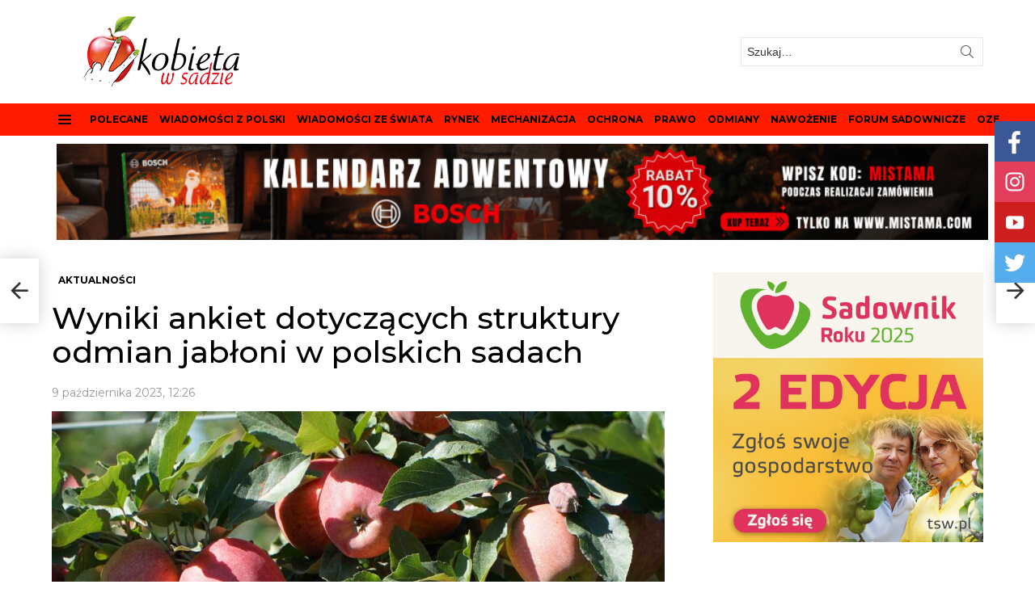

--- FILE ---
content_type: text/html; charset=UTF-8
request_url: https://kobietawsadzie.pl/wyniki-ankiet-dotyczacych-struktury-odmian-jabloni-w-polskich-sadach/
body_size: 30110
content:
	<!DOCTYPE html>
<!--[if IE 8]>
<html class="no-js g1-off-outside lt-ie10 lt-ie9" id="ie8" lang="pl-PL" prefix="og: https://ogp.me/ns# fb: http://ogp.me/ns/fb#"><![endif]-->
<!--[if IE 9]>
<html class="no-js g1-off-outside lt-ie10" id="ie9" lang="pl-PL" prefix="og: https://ogp.me/ns# fb: http://ogp.me/ns/fb#"><![endif]-->
<!--[if !IE]><!-->
<html class="no-js g1-off-outside" lang="pl-PL" prefix="og: https://ogp.me/ns# fb: http://ogp.me/ns/fb#"><!--<![endif]-->
<head>
	<meta charset="UTF-8"/>
	<link rel="profile" href="https://gmpg.org/xfn/11"/>
	<link rel="pingback" href="https://kobietawsadzie.pl/xmlrpc.php"/>

	<!-- Global site tag (gtag.js) - Google Analytics -->
<script async src="https://www.googletagmanager.com/gtag/js?id=G-HVV9B7TC8Y"></script>
<script>
  window.dataLayer = window.dataLayer || [];
  function gtag(){dataLayer.push(arguments);}
  gtag('js', new Date());

  gtag('config', 'G-HVV9B7TC8Y');
</script>
	
	
	<script type="text/javascript">
	window.dataLayer = window.dataLayer || [];

	function gtag() {
		dataLayer.push(arguments);
	}

	gtag("consent", "default", {
		ad_personalization: "denied",
		ad_storage: "denied",
		ad_user_data: "denied",
		analytics_storage: "denied",
		functionality_storage: "denied",
		personalization_storage: "denied",
		security_storage: "granted",
		wait_for_update: 500,
	});
	gtag("set", "ads_data_redaction", true);
	</script>
<script type="text/javascript"
		id="Cookiebot"
		src="https://consent.cookiebot.com/uc.js"
		data-implementation="wp"
		data-cbid="c10b53e9-a8b7-4d09-a6d8-ca45165a9962"
						data-culture="PL"
					></script>
	<style>img:is([sizes="auto" i], [sizes^="auto," i]) { contain-intrinsic-size: 3000px 1500px }</style>
	
<meta name="viewport" content="initial-scale=1.0, minimum-scale=1.0, height=device-height, width=device-width" />

<!-- Optymalizacja wyszukiwarek według Rank Math - https://rankmath.com/ -->
<title>Wyniki ankiet dotyczących struktury odmian jabłoni w polskich sadach - Kobieta w sadzie</title>
<meta name="description" content="Prezentujemy kolejne wyniki ankiet dotyczących struktury odmian jabłoni w polskich sadach, która znajduje się na stronie www.liczymyjablka.pl. W anonimowej"/>
<meta name="robots" content="follow, index, max-snippet:-1, max-video-preview:-1, max-image-preview:large"/>
<link rel="canonical" href="https://kobietawsadzie.pl/wyniki-ankiet-dotyczacych-struktury-odmian-jabloni-w-polskich-sadach/" />
<meta property="og:locale" content="pl_PL" />
<meta property="og:type" content="article" />
<meta property="og:title" content="Wyniki ankiet dotyczących struktury odmian jabłoni w polskich sadach - Kobieta w sadzie" />
<meta property="og:description" content="Prezentujemy kolejne wyniki ankiet dotyczących struktury odmian jabłoni w polskich sadach, która znajduje się na stronie www.liczymyjablka.pl. W anonimowej" />
<meta property="og:url" content="https://kobietawsadzie.pl/wyniki-ankiet-dotyczacych-struktury-odmian-jabloni-w-polskich-sadach/" />
<meta property="og:site_name" content="Kobieta w sadzie" />
<meta property="article:publisher" content="https://www.facebook.com/kobietawsadzie" />
<meta property="article:author" content="https://www.facebook.com/profile.php?id=100001080451981" />
<meta property="article:tag" content="wyniki ankiet dotyczących struktury odmian jabłoni w polskich sadach" />
<meta property="article:section" content="AKTUALNOŚCI" />
<meta property="og:image" content="https://kobietawsadzie.pl/wp-content/uploads/2023/10/Gala_2023-1024x684.jpg" />
<meta property="og:image:secure_url" content="https://kobietawsadzie.pl/wp-content/uploads/2023/10/Gala_2023-1024x684.jpg" />
<meta property="og:image:width" content="662" />
<meta property="og:image:height" content="442" />
<meta property="og:image:alt" content="wyniki ankiet dotyczących struktury odmian jabłoni w polskich sadach" />
<meta property="og:image:type" content="image/jpeg" />
<meta property="article:published_time" content="2023-10-09T12:26:29+02:00" />
<meta name="twitter:card" content="summary_large_image" />
<meta name="twitter:title" content="Wyniki ankiet dotyczących struktury odmian jabłoni w polskich sadach - Kobieta w sadzie" />
<meta name="twitter:description" content="Prezentujemy kolejne wyniki ankiet dotyczących struktury odmian jabłoni w polskich sadach, która znajduje się na stronie www.liczymyjablka.pl. W anonimowej" />
<meta name="twitter:site" content="@kobietawsadzie" />
<meta name="twitter:creator" content="@kobietawsadzie" />
<meta name="twitter:image" content="https://kobietawsadzie.pl/wp-content/uploads/2023/10/Gala_2023-1024x684.jpg" />
<meta name="twitter:label1" content="Napisane przez" />
<meta name="twitter:data1" content="kobieta" />
<meta name="twitter:label2" content="Czas czytania" />
<meta name="twitter:data2" content="2 minuty" />
<script type="application/ld+json" class="rank-math-schema">{"@context":"https://schema.org","@graph":[{"@type":["Person","Organization"],"@id":"https://kobietawsadzie.pl/#person","name":"Kobieta w sadzie","sameAs":["https://www.facebook.com/kobietawsadzie","https://twitter.com/kobietawsadzie"]},{"@type":"WebSite","@id":"https://kobietawsadzie.pl/#website","url":"https://kobietawsadzie.pl","name":"Kobieta w sadzie","alternateName":"Portal sadowniczy","publisher":{"@id":"https://kobietawsadzie.pl/#person"},"inLanguage":"pl-PL"},{"@type":"ImageObject","@id":"https://kobietawsadzie.pl/wp-content/uploads/2023/10/Gala_2023.jpg","url":"https://kobietawsadzie.pl/wp-content/uploads/2023/10/Gala_2023.jpg","width":"4240","height":"2832","inLanguage":"pl-PL"},{"@type":"WebPage","@id":"https://kobietawsadzie.pl/wyniki-ankiet-dotyczacych-struktury-odmian-jabloni-w-polskich-sadach/#webpage","url":"https://kobietawsadzie.pl/wyniki-ankiet-dotyczacych-struktury-odmian-jabloni-w-polskich-sadach/","name":"Wyniki ankiet dotycz\u0105cych struktury odmian jab\u0142oni w polskich sadach - Kobieta w sadzie","datePublished":"2023-10-09T12:26:29+02:00","dateModified":"2023-10-09T12:26:29+02:00","isPartOf":{"@id":"https://kobietawsadzie.pl/#website"},"primaryImageOfPage":{"@id":"https://kobietawsadzie.pl/wp-content/uploads/2023/10/Gala_2023.jpg"},"inLanguage":"pl-PL"},{"@type":"Person","@id":"https://kobietawsadzie.pl/author/admin/","name":"kobieta","url":"https://kobietawsadzie.pl/author/admin/","image":{"@type":"ImageObject","@id":"https://secure.gravatar.com/avatar/188290e544eef6fc0f6954abb574cba58497eab18a7106eefc20bce0a1e2ebed?s=96&amp;d=mm&amp;r=g","url":"https://secure.gravatar.com/avatar/188290e544eef6fc0f6954abb574cba58497eab18a7106eefc20bce0a1e2ebed?s=96&amp;d=mm&amp;r=g","caption":"kobieta","inLanguage":"pl-PL"}},{"@type":"BlogPosting","headline":"Wyniki ankiet dotycz\u0105cych struktury odmian jab\u0142oni w polskich sadach - Kobieta w sadzie","keywords":"wyniki ankiet dotycz\u0105cych struktury odmian jab\u0142oni w polskich sadach","datePublished":"2023-10-09T12:26:29+02:00","dateModified":"2023-10-09T12:26:29+02:00","articleSection":"AKTUALNO\u015aCI","author":{"@id":"https://kobietawsadzie.pl/author/admin/","name":"kobieta"},"publisher":{"@id":"https://kobietawsadzie.pl/#person"},"description":"Prezentujemy kolejne wyniki ankiet dotycz\u0105cych struktury odmian jab\u0142oni w polskich sadach, kt\u00f3ra znajduje si\u0119 na stronie www.liczymyjablka.pl. W anonimowej","name":"Wyniki ankiet dotycz\u0105cych struktury odmian jab\u0142oni w polskich sadach - Kobieta w sadzie","@id":"https://kobietawsadzie.pl/wyniki-ankiet-dotyczacych-struktury-odmian-jabloni-w-polskich-sadach/#richSnippet","isPartOf":{"@id":"https://kobietawsadzie.pl/wyniki-ankiet-dotyczacych-struktury-odmian-jabloni-w-polskich-sadach/#webpage"},"image":{"@id":"https://kobietawsadzie.pl/wp-content/uploads/2023/10/Gala_2023.jpg"},"inLanguage":"pl-PL","mainEntityOfPage":{"@id":"https://kobietawsadzie.pl/wyniki-ankiet-dotyczacych-struktury-odmian-jabloni-w-polskich-sadach/#webpage"}}]}</script>
<!-- /Wtyczka Rank Math WordPress SEO -->

<link rel='dns-prefetch' href='//fonts.googleapis.com' />
<link rel='preconnect' href='https://fonts.gstatic.com' />
<link rel="alternate" type="application/rss+xml" title="Kobieta w sadzie &raquo; Kanał z wpisami" href="https://kobietawsadzie.pl/feed/" />
<link rel="alternate" type="application/rss+xml" title="Kobieta w sadzie &raquo; Kanał z komentarzami" href="https://kobietawsadzie.pl/comments/feed/" />
<link rel="alternate" type="application/rss+xml" title="Kobieta w sadzie &raquo; Wyniki ankiet dotyczących struktury odmian jabłoni w polskich sadach Kanał z komentarzami" href="https://kobietawsadzie.pl/wyniki-ankiet-dotyczacych-struktury-odmian-jabloni-w-polskich-sadach/feed/" />
<script type="text/javascript">
/* <![CDATA[ */
window._wpemojiSettings = {"baseUrl":"https:\/\/s.w.org\/images\/core\/emoji\/16.0.1\/72x72\/","ext":".png","svgUrl":"https:\/\/s.w.org\/images\/core\/emoji\/16.0.1\/svg\/","svgExt":".svg","source":{"concatemoji":"https:\/\/kobietawsadzie.pl\/wp-includes\/js\/wp-emoji-release.min.js?ver=8420dd374a5f5656bf133f3803a8285b"}};
/*! This file is auto-generated */
!function(s,n){var o,i,e;function c(e){try{var t={supportTests:e,timestamp:(new Date).valueOf()};sessionStorage.setItem(o,JSON.stringify(t))}catch(e){}}function p(e,t,n){e.clearRect(0,0,e.canvas.width,e.canvas.height),e.fillText(t,0,0);var t=new Uint32Array(e.getImageData(0,0,e.canvas.width,e.canvas.height).data),a=(e.clearRect(0,0,e.canvas.width,e.canvas.height),e.fillText(n,0,0),new Uint32Array(e.getImageData(0,0,e.canvas.width,e.canvas.height).data));return t.every(function(e,t){return e===a[t]})}function u(e,t){e.clearRect(0,0,e.canvas.width,e.canvas.height),e.fillText(t,0,0);for(var n=e.getImageData(16,16,1,1),a=0;a<n.data.length;a++)if(0!==n.data[a])return!1;return!0}function f(e,t,n,a){switch(t){case"flag":return n(e,"\ud83c\udff3\ufe0f\u200d\u26a7\ufe0f","\ud83c\udff3\ufe0f\u200b\u26a7\ufe0f")?!1:!n(e,"\ud83c\udde8\ud83c\uddf6","\ud83c\udde8\u200b\ud83c\uddf6")&&!n(e,"\ud83c\udff4\udb40\udc67\udb40\udc62\udb40\udc65\udb40\udc6e\udb40\udc67\udb40\udc7f","\ud83c\udff4\u200b\udb40\udc67\u200b\udb40\udc62\u200b\udb40\udc65\u200b\udb40\udc6e\u200b\udb40\udc67\u200b\udb40\udc7f");case"emoji":return!a(e,"\ud83e\udedf")}return!1}function g(e,t,n,a){var r="undefined"!=typeof WorkerGlobalScope&&self instanceof WorkerGlobalScope?new OffscreenCanvas(300,150):s.createElement("canvas"),o=r.getContext("2d",{willReadFrequently:!0}),i=(o.textBaseline="top",o.font="600 32px Arial",{});return e.forEach(function(e){i[e]=t(o,e,n,a)}),i}function t(e){var t=s.createElement("script");t.src=e,t.defer=!0,s.head.appendChild(t)}"undefined"!=typeof Promise&&(o="wpEmojiSettingsSupports",i=["flag","emoji"],n.supports={everything:!0,everythingExceptFlag:!0},e=new Promise(function(e){s.addEventListener("DOMContentLoaded",e,{once:!0})}),new Promise(function(t){var n=function(){try{var e=JSON.parse(sessionStorage.getItem(o));if("object"==typeof e&&"number"==typeof e.timestamp&&(new Date).valueOf()<e.timestamp+604800&&"object"==typeof e.supportTests)return e.supportTests}catch(e){}return null}();if(!n){if("undefined"!=typeof Worker&&"undefined"!=typeof OffscreenCanvas&&"undefined"!=typeof URL&&URL.createObjectURL&&"undefined"!=typeof Blob)try{var e="postMessage("+g.toString()+"("+[JSON.stringify(i),f.toString(),p.toString(),u.toString()].join(",")+"));",a=new Blob([e],{type:"text/javascript"}),r=new Worker(URL.createObjectURL(a),{name:"wpTestEmojiSupports"});return void(r.onmessage=function(e){c(n=e.data),r.terminate(),t(n)})}catch(e){}c(n=g(i,f,p,u))}t(n)}).then(function(e){for(var t in e)n.supports[t]=e[t],n.supports.everything=n.supports.everything&&n.supports[t],"flag"!==t&&(n.supports.everythingExceptFlag=n.supports.everythingExceptFlag&&n.supports[t]);n.supports.everythingExceptFlag=n.supports.everythingExceptFlag&&!n.supports.flag,n.DOMReady=!1,n.readyCallback=function(){n.DOMReady=!0}}).then(function(){return e}).then(function(){var e;n.supports.everything||(n.readyCallback(),(e=n.source||{}).concatemoji?t(e.concatemoji):e.wpemoji&&e.twemoji&&(t(e.twemoji),t(e.wpemoji)))}))}((window,document),window._wpemojiSettings);
/* ]]> */
</script>

<link rel='stylesheet' id='tsvg-block-css-css' href='https://kobietawsadzie.pl/wp-content/plugins/gallery-videos/admin/css/tsvg-block.css?ver=2.4.9' type='text/css' media='all' />
<link rel='stylesheet' id='sby_styles-css' href='https://kobietawsadzie.pl/wp-content/plugins/feeds-for-youtube/css/sb-youtube-free.min.css?ver=2.4.0' type='text/css' media='all' />
<style id='wp-emoji-styles-inline-css' type='text/css'>

	img.wp-smiley, img.emoji {
		display: inline !important;
		border: none !important;
		box-shadow: none !important;
		height: 1em !important;
		width: 1em !important;
		margin: 0 0.07em !important;
		vertical-align: -0.1em !important;
		background: none !important;
		padding: 0 !important;
	}
</style>
<style id='classic-theme-styles-inline-css' type='text/css'>
/*! This file is auto-generated */
.wp-block-button__link{color:#fff;background-color:#32373c;border-radius:9999px;box-shadow:none;text-decoration:none;padding:calc(.667em + 2px) calc(1.333em + 2px);font-size:1.125em}.wp-block-file__button{background:#32373c;color:#fff;text-decoration:none}
</style>
<style id='global-styles-inline-css' type='text/css'>
:root{--wp--preset--aspect-ratio--square: 1;--wp--preset--aspect-ratio--4-3: 4/3;--wp--preset--aspect-ratio--3-4: 3/4;--wp--preset--aspect-ratio--3-2: 3/2;--wp--preset--aspect-ratio--2-3: 2/3;--wp--preset--aspect-ratio--16-9: 16/9;--wp--preset--aspect-ratio--9-16: 9/16;--wp--preset--color--black: #000000;--wp--preset--color--cyan-bluish-gray: #abb8c3;--wp--preset--color--white: #ffffff;--wp--preset--color--pale-pink: #f78da7;--wp--preset--color--vivid-red: #cf2e2e;--wp--preset--color--luminous-vivid-orange: #ff6900;--wp--preset--color--luminous-vivid-amber: #fcb900;--wp--preset--color--light-green-cyan: #7bdcb5;--wp--preset--color--vivid-green-cyan: #00d084;--wp--preset--color--pale-cyan-blue: #8ed1fc;--wp--preset--color--vivid-cyan-blue: #0693e3;--wp--preset--color--vivid-purple: #9b51e0;--wp--preset--gradient--vivid-cyan-blue-to-vivid-purple: linear-gradient(135deg,rgba(6,147,227,1) 0%,rgb(155,81,224) 100%);--wp--preset--gradient--light-green-cyan-to-vivid-green-cyan: linear-gradient(135deg,rgb(122,220,180) 0%,rgb(0,208,130) 100%);--wp--preset--gradient--luminous-vivid-amber-to-luminous-vivid-orange: linear-gradient(135deg,rgba(252,185,0,1) 0%,rgba(255,105,0,1) 100%);--wp--preset--gradient--luminous-vivid-orange-to-vivid-red: linear-gradient(135deg,rgba(255,105,0,1) 0%,rgb(207,46,46) 100%);--wp--preset--gradient--very-light-gray-to-cyan-bluish-gray: linear-gradient(135deg,rgb(238,238,238) 0%,rgb(169,184,195) 100%);--wp--preset--gradient--cool-to-warm-spectrum: linear-gradient(135deg,rgb(74,234,220) 0%,rgb(151,120,209) 20%,rgb(207,42,186) 40%,rgb(238,44,130) 60%,rgb(251,105,98) 80%,rgb(254,248,76) 100%);--wp--preset--gradient--blush-light-purple: linear-gradient(135deg,rgb(255,206,236) 0%,rgb(152,150,240) 100%);--wp--preset--gradient--blush-bordeaux: linear-gradient(135deg,rgb(254,205,165) 0%,rgb(254,45,45) 50%,rgb(107,0,62) 100%);--wp--preset--gradient--luminous-dusk: linear-gradient(135deg,rgb(255,203,112) 0%,rgb(199,81,192) 50%,rgb(65,88,208) 100%);--wp--preset--gradient--pale-ocean: linear-gradient(135deg,rgb(255,245,203) 0%,rgb(182,227,212) 50%,rgb(51,167,181) 100%);--wp--preset--gradient--electric-grass: linear-gradient(135deg,rgb(202,248,128) 0%,rgb(113,206,126) 100%);--wp--preset--gradient--midnight: linear-gradient(135deg,rgb(2,3,129) 0%,rgb(40,116,252) 100%);--wp--preset--font-size--small: 13px;--wp--preset--font-size--medium: 20px;--wp--preset--font-size--large: 36px;--wp--preset--font-size--x-large: 42px;--wp--preset--spacing--20: 0.44rem;--wp--preset--spacing--30: 0.67rem;--wp--preset--spacing--40: 1rem;--wp--preset--spacing--50: 1.5rem;--wp--preset--spacing--60: 2.25rem;--wp--preset--spacing--70: 3.38rem;--wp--preset--spacing--80: 5.06rem;--wp--preset--shadow--natural: 6px 6px 9px rgba(0, 0, 0, 0.2);--wp--preset--shadow--deep: 12px 12px 50px rgba(0, 0, 0, 0.4);--wp--preset--shadow--sharp: 6px 6px 0px rgba(0, 0, 0, 0.2);--wp--preset--shadow--outlined: 6px 6px 0px -3px rgba(255, 255, 255, 1), 6px 6px rgba(0, 0, 0, 1);--wp--preset--shadow--crisp: 6px 6px 0px rgba(0, 0, 0, 1);}:where(.is-layout-flex){gap: 0.5em;}:where(.is-layout-grid){gap: 0.5em;}body .is-layout-flex{display: flex;}.is-layout-flex{flex-wrap: wrap;align-items: center;}.is-layout-flex > :is(*, div){margin: 0;}body .is-layout-grid{display: grid;}.is-layout-grid > :is(*, div){margin: 0;}:where(.wp-block-columns.is-layout-flex){gap: 2em;}:where(.wp-block-columns.is-layout-grid){gap: 2em;}:where(.wp-block-post-template.is-layout-flex){gap: 1.25em;}:where(.wp-block-post-template.is-layout-grid){gap: 1.25em;}.has-black-color{color: var(--wp--preset--color--black) !important;}.has-cyan-bluish-gray-color{color: var(--wp--preset--color--cyan-bluish-gray) !important;}.has-white-color{color: var(--wp--preset--color--white) !important;}.has-pale-pink-color{color: var(--wp--preset--color--pale-pink) !important;}.has-vivid-red-color{color: var(--wp--preset--color--vivid-red) !important;}.has-luminous-vivid-orange-color{color: var(--wp--preset--color--luminous-vivid-orange) !important;}.has-luminous-vivid-amber-color{color: var(--wp--preset--color--luminous-vivid-amber) !important;}.has-light-green-cyan-color{color: var(--wp--preset--color--light-green-cyan) !important;}.has-vivid-green-cyan-color{color: var(--wp--preset--color--vivid-green-cyan) !important;}.has-pale-cyan-blue-color{color: var(--wp--preset--color--pale-cyan-blue) !important;}.has-vivid-cyan-blue-color{color: var(--wp--preset--color--vivid-cyan-blue) !important;}.has-vivid-purple-color{color: var(--wp--preset--color--vivid-purple) !important;}.has-black-background-color{background-color: var(--wp--preset--color--black) !important;}.has-cyan-bluish-gray-background-color{background-color: var(--wp--preset--color--cyan-bluish-gray) !important;}.has-white-background-color{background-color: var(--wp--preset--color--white) !important;}.has-pale-pink-background-color{background-color: var(--wp--preset--color--pale-pink) !important;}.has-vivid-red-background-color{background-color: var(--wp--preset--color--vivid-red) !important;}.has-luminous-vivid-orange-background-color{background-color: var(--wp--preset--color--luminous-vivid-orange) !important;}.has-luminous-vivid-amber-background-color{background-color: var(--wp--preset--color--luminous-vivid-amber) !important;}.has-light-green-cyan-background-color{background-color: var(--wp--preset--color--light-green-cyan) !important;}.has-vivid-green-cyan-background-color{background-color: var(--wp--preset--color--vivid-green-cyan) !important;}.has-pale-cyan-blue-background-color{background-color: var(--wp--preset--color--pale-cyan-blue) !important;}.has-vivid-cyan-blue-background-color{background-color: var(--wp--preset--color--vivid-cyan-blue) !important;}.has-vivid-purple-background-color{background-color: var(--wp--preset--color--vivid-purple) !important;}.has-black-border-color{border-color: var(--wp--preset--color--black) !important;}.has-cyan-bluish-gray-border-color{border-color: var(--wp--preset--color--cyan-bluish-gray) !important;}.has-white-border-color{border-color: var(--wp--preset--color--white) !important;}.has-pale-pink-border-color{border-color: var(--wp--preset--color--pale-pink) !important;}.has-vivid-red-border-color{border-color: var(--wp--preset--color--vivid-red) !important;}.has-luminous-vivid-orange-border-color{border-color: var(--wp--preset--color--luminous-vivid-orange) !important;}.has-luminous-vivid-amber-border-color{border-color: var(--wp--preset--color--luminous-vivid-amber) !important;}.has-light-green-cyan-border-color{border-color: var(--wp--preset--color--light-green-cyan) !important;}.has-vivid-green-cyan-border-color{border-color: var(--wp--preset--color--vivid-green-cyan) !important;}.has-pale-cyan-blue-border-color{border-color: var(--wp--preset--color--pale-cyan-blue) !important;}.has-vivid-cyan-blue-border-color{border-color: var(--wp--preset--color--vivid-cyan-blue) !important;}.has-vivid-purple-border-color{border-color: var(--wp--preset--color--vivid-purple) !important;}.has-vivid-cyan-blue-to-vivid-purple-gradient-background{background: var(--wp--preset--gradient--vivid-cyan-blue-to-vivid-purple) !important;}.has-light-green-cyan-to-vivid-green-cyan-gradient-background{background: var(--wp--preset--gradient--light-green-cyan-to-vivid-green-cyan) !important;}.has-luminous-vivid-amber-to-luminous-vivid-orange-gradient-background{background: var(--wp--preset--gradient--luminous-vivid-amber-to-luminous-vivid-orange) !important;}.has-luminous-vivid-orange-to-vivid-red-gradient-background{background: var(--wp--preset--gradient--luminous-vivid-orange-to-vivid-red) !important;}.has-very-light-gray-to-cyan-bluish-gray-gradient-background{background: var(--wp--preset--gradient--very-light-gray-to-cyan-bluish-gray) !important;}.has-cool-to-warm-spectrum-gradient-background{background: var(--wp--preset--gradient--cool-to-warm-spectrum) !important;}.has-blush-light-purple-gradient-background{background: var(--wp--preset--gradient--blush-light-purple) !important;}.has-blush-bordeaux-gradient-background{background: var(--wp--preset--gradient--blush-bordeaux) !important;}.has-luminous-dusk-gradient-background{background: var(--wp--preset--gradient--luminous-dusk) !important;}.has-pale-ocean-gradient-background{background: var(--wp--preset--gradient--pale-ocean) !important;}.has-electric-grass-gradient-background{background: var(--wp--preset--gradient--electric-grass) !important;}.has-midnight-gradient-background{background: var(--wp--preset--gradient--midnight) !important;}.has-small-font-size{font-size: var(--wp--preset--font-size--small) !important;}.has-medium-font-size{font-size: var(--wp--preset--font-size--medium) !important;}.has-large-font-size{font-size: var(--wp--preset--font-size--large) !important;}.has-x-large-font-size{font-size: var(--wp--preset--font-size--x-large) !important;}
:where(.wp-block-post-template.is-layout-flex){gap: 1.25em;}:where(.wp-block-post-template.is-layout-grid){gap: 1.25em;}
:where(.wp-block-columns.is-layout-flex){gap: 2em;}:where(.wp-block-columns.is-layout-grid){gap: 2em;}
:root :where(.wp-block-pullquote){font-size: 1.5em;line-height: 1.6;}
</style>
<link rel='stylesheet' id='adace-style-css' href='https://kobietawsadzie.pl/wp-content/plugins/ad-ace/assets/css/style.min.css?ver=1.3.24' type='text/css' media='all' />
<link rel='stylesheet' id='shoppable-images-css-css' href='https://kobietawsadzie.pl/wp-content/plugins/ad-ace/assets/css/shoppable-images-front.min.css?ver=1.3.24' type='text/css' media='all' />
<link rel='stylesheet' id='tsvg-fonts-css' href='https://kobietawsadzie.pl/wp-content/plugins/gallery-videos/public/css/tsvg-fonts.css?ver=2.4.9' type='text/css' media='all' />
<link rel='stylesheet' id='mace-lazy-load-youtube-css' href='https://kobietawsadzie.pl/wp-content/plugins/media-ace/includes/lazy-load/assets/css/youtube.min.css?ver=1.4.12' type='text/css' media='all' />
<link rel='stylesheet' id='mace-gallery-css' href='https://kobietawsadzie.pl/wp-content/plugins/media-ace/includes/gallery/css/gallery.min.css?ver=8420dd374a5f5656bf133f3803a8285b' type='text/css' media='all' />
<link rel='stylesheet' id='g1-main-css' href='https://kobietawsadzie.pl/wp-content/themes/bimber/css/9.1/styles/news/all-light.min.css?ver=9.1' type='text/css' media='all' />
<link rel='stylesheet' id='bimber-single-css' href='https://kobietawsadzie.pl/wp-content/themes/bimber/css/9.1/styles/news/single-light.min.css?ver=9.1' type='text/css' media='all' />
<link rel='stylesheet' id='bimber-comments-css' href='https://kobietawsadzie.pl/wp-content/themes/bimber/css/9.1/styles/news/comments-light.min.css?ver=9.1' type='text/css' media='all' />
<link rel='stylesheet' id='bimber-google-fonts-css' href='//fonts.googleapis.com/css?family=Montserrat%3A400%2C500%2C700&#038;subset=latin%2Clatin-ext&#038;display=swap&#038;ver=9.1' type='text/css' media='all' />
<link rel='stylesheet' id='bimber-dynamic-style-css' href='https://kobietawsadzie.pl/wp-content/uploads/dynamic-style-1759750271.css' type='text/css' media='all' />
<link rel='stylesheet' id='heateor_sss_frontend_css-css' href='https://kobietawsadzie.pl/wp-content/plugins/sassy-social-share/public/css/sassy-social-share-public.css?ver=3.3.79' type='text/css' media='all' />
<style id='heateor_sss_frontend_css-inline-css' type='text/css'>
.heateor_sss_button_instagram span.heateor_sss_svg,a.heateor_sss_instagram span.heateor_sss_svg{background:radial-gradient(circle at 30% 107%,#fdf497 0,#fdf497 5%,#fd5949 45%,#d6249f 60%,#285aeb 90%)}.heateor_sss_horizontal_sharing .heateor_sss_svg,.heateor_sss_standard_follow_icons_container .heateor_sss_svg{color:#fff;border-width:0px;border-style:solid;border-color:transparent}.heateor_sss_horizontal_sharing .heateorSssTCBackground{color:#666}.heateor_sss_horizontal_sharing span.heateor_sss_svg:hover,.heateor_sss_standard_follow_icons_container span.heateor_sss_svg:hover{border-color:transparent;}.heateor_sss_vertical_sharing span.heateor_sss_svg,.heateor_sss_floating_follow_icons_container span.heateor_sss_svg{color:#fff;border-width:0px;border-style:solid;border-color:transparent;}.heateor_sss_vertical_sharing .heateorSssTCBackground{color:#666;}.heateor_sss_vertical_sharing span.heateor_sss_svg:hover,.heateor_sss_floating_follow_icons_container span.heateor_sss_svg:hover{border-color:transparent;}div.heateor_sss_horizontal_sharing .heateor_sss_square_count{display: block}@media screen and (max-width:783px) {.heateor_sss_vertical_sharing{display:none!important}}
</style>
<link rel='stylesheet' id='bimber-mashshare-css' href='https://kobietawsadzie.pl/wp-content/themes/bimber/css/9.1/styles/news/mashshare-light.min.css?ver=9.1' type='text/css' media='all' />
<script type="text/javascript" src="https://kobietawsadzie.pl/wp-includes/js/jquery/jquery.min.js?ver=3.7.1" id="jquery-core-js"></script>
<script type="text/javascript" src="https://kobietawsadzie.pl/wp-includes/js/jquery/jquery-migrate.min.js?ver=3.4.1" id="jquery-migrate-js"></script>
<script type="text/javascript" src="https://kobietawsadzie.pl/wp-content/plugins/ad-ace/assets/js/slot-slideup.js?ver=1.3.24" id="adace-slot-slideup-js"></script>
<script type="text/javascript" src="https://kobietawsadzie.pl/wp-content/plugins/ad-ace/includes/shoppable-images/assets/js/shoppable-images-front.js?ver=1.3.24" id="shoppable-images-js-js"></script>
<script type="text/javascript" src="https://kobietawsadzie.pl/wp-content/plugins/ad-ace/assets/js/coupons.js?ver=1.3.24" id="adace-coupons-js"></script>
<script type="text/javascript" src="https://kobietawsadzie.pl/wp-content/themes/bimber/js/modernizr/modernizr-custom.min.js?ver=3.3.0" id="modernizr-js"></script>
<link rel="https://api.w.org/" href="https://kobietawsadzie.pl/wp-json/" /><link rel="alternate" title="JSON" type="application/json" href="https://kobietawsadzie.pl/wp-json/wp/v2/posts/50834" /><link rel="alternate" title="oEmbed (JSON)" type="application/json+oembed" href="https://kobietawsadzie.pl/wp-json/oembed/1.0/embed?url=https%3A%2F%2Fkobietawsadzie.pl%2Fwyniki-ankiet-dotyczacych-struktury-odmian-jabloni-w-polskich-sadach%2F" />
<link rel="alternate" title="oEmbed (XML)" type="text/xml+oembed" href="https://kobietawsadzie.pl/wp-json/oembed/1.0/embed?url=https%3A%2F%2Fkobietawsadzie.pl%2Fwyniki-ankiet-dotyczacych-struktury-odmian-jabloni-w-polskich-sadach%2F&#038;format=xml" />
<link rel="preload" href="https://kobietawsadzie.pl/wp-content/plugins/g1-socials/css/iconfont/fonts/g1-socials.woff" as="font" type="font/woff" crossorigin="anonymous"><script id="Cookiebot" src="https://consent.cookiebot.com/uc.js" data-cbid="3d5cc0ee-c465-4ef5-97da-38fcd10c6fd3" data-blockingmode="auto" type=„text/javascript"></script>

	<style>
		.lazyload, .lazyloading {
			opacity: 0;
		}
		.lazyloaded {
			opacity: 1;
		}
		.lazyload,
		.lazyloading,
		.lazyloaded {
			transition: opacity 0.175s ease-in-out;
		}

		iframe.lazyloading {
			opacity: 1;
			transition: opacity 0.375s ease-in-out;
			background: #f2f2f2 no-repeat center;
		}
		iframe.lazyloaded {
			opacity: 1;
		}
	</style>
		<style>
	@font-face {
		font-family: "bimber";
					src:url("https://kobietawsadzie.pl/wp-content/themes/bimber/css/9.1/bunchy/fonts/bimber.eot");
			src:url("https://kobietawsadzie.pl/wp-content/themes/bimber/css/9.1/bunchy/fonts/bimber.eot?#iefix") format("embedded-opentype"),
			url("https://kobietawsadzie.pl/wp-content/themes/bimber/css/9.1/bunchy/fonts/bimber.woff") format("woff"),
			url("https://kobietawsadzie.pl/wp-content/themes/bimber/css/9.1/bunchy/fonts/bimber.ttf") format("truetype"),
			url("https://kobietawsadzie.pl/wp-content/themes/bimber/css/9.1/bunchy/fonts/bimber.svg#bimber") format("svg");
						font-weight: normal;
		font-style: normal;
		font-display: block;
	}
	</style>
	<meta name="theme-color" content="#ff1b00" />
<meta name="generator" content="Elementor 3.33.0; features: additional_custom_breakpoints; settings: css_print_method-external, google_font-enabled, font_display-auto">
			<style>
				.e-con.e-parent:nth-of-type(n+4):not(.e-lazyloaded):not(.e-no-lazyload),
				.e-con.e-parent:nth-of-type(n+4):not(.e-lazyloaded):not(.e-no-lazyload) * {
					background-image: none !important;
				}
				@media screen and (max-height: 1024px) {
					.e-con.e-parent:nth-of-type(n+3):not(.e-lazyloaded):not(.e-no-lazyload),
					.e-con.e-parent:nth-of-type(n+3):not(.e-lazyloaded):not(.e-no-lazyload) * {
						background-image: none !important;
					}
				}
				@media screen and (max-height: 640px) {
					.e-con.e-parent:nth-of-type(n+2):not(.e-lazyloaded):not(.e-no-lazyload),
					.e-con.e-parent:nth-of-type(n+2):not(.e-lazyloaded):not(.e-no-lazyload) * {
						background-image: none !important;
					}
				}
			</style>
			<link rel="icon" href="https://kobietawsadzie.pl/wp-content/uploads/2017/03/cropped-kobieta-logox2-32x32.png" sizes="32x32" />
<link rel="icon" href="https://kobietawsadzie.pl/wp-content/uploads/2017/03/cropped-kobieta-logox2-192x192.png" sizes="192x192" />
<link rel="apple-touch-icon" href="https://kobietawsadzie.pl/wp-content/uploads/2017/03/cropped-kobieta-logox2-180x180.png" />
<meta name="msapplication-TileImage" content="https://kobietawsadzie.pl/wp-content/uploads/2017/03/cropped-kobieta-logox2-270x270.png" />
	<script>if("undefined"!=typeof localStorage){var nsfwItemId=document.getElementsByName("g1:nsfw-item-id");nsfwItemId=nsfwItemId.length>0?nsfwItemId[0].getAttribute("content"):"g1_nsfw_off",window.g1SwitchNSFW=function(e){e?(localStorage.setItem(nsfwItemId,1),document.documentElement.classList.add("g1-nsfw-off")):(localStorage.removeItem(nsfwItemId),document.documentElement.classList.remove("g1-nsfw-off"))};try{var nsfwmode=localStorage.getItem(nsfwItemId);window.g1SwitchNSFW(nsfwmode)}catch(e){}}</script>
			<style type="text/css" id="wp-custom-css">
			.g1-advertisement-before-content-theme-area {
padding-left:12px !important;
    border-width: 0 0 0px 0;
}
.bimber-microshare-item-share {
	
	display: none;
}
.g1-primary-nav-menu>.menu-item>a {
	font-size: 12px;
}
.g1-hb-row .g1-primary-nav-menu>.menu-item>a {
    padding: 7px 5px;
}
.afc_popup {
    padding: 0px !important;    background: transparent !important;
}
::placeholder {
 
	opacity:0.8;
}

#comments-wp::before {
	
	content: 'DODAJ KOMENTARZ:';
	font-family: Montserrat,Roboto,sans-serif;
    font-weight: 700;
    text-transform: uppercase;
    letter-spacing: normal;
	font-size: 18px;
}
#comments-wp {
		padding-top:20px;

}
@media only screen and (max-width: 767px) {

.afc_popup {
display:none;
}
}

.g1-bin-2 {
	max-width:40%;
}

@media (max-width: 1025px) {
  .g1-hb-row-mobile.g1-hb-row-3 > .g1-row-inner {
    background-color: #ffffff; 
  }
	
	.g1-sticky-top-wrapper {
		position: static;
	}
}

aside.g1-dont-miss {
    visibility: hidden;
    height: 1px;
}

.slider {
    position: relative;
    width: 100%; /* Szerokość slidera dopasowuje się do rodzica */
    max-width: 1150px; /* Maksymalna szerokość slidera */
    height: auto;
    overflow: hidden;
}

.slides {
    display: flex;
    width: 200%;
    height: 100%;
    animation: slide-animation 10s infinite;
}

.slides a {
    width: 50%;
    display: block;
}

.slider .slides img {
    width: 100%;
    height: auto; /* Automatyczna wysokość dla responsywności */
    object-fit: cover;
}

/* Animacja: szybkie przejście (10% czasu), dłuższe wyświetlanie (90%) */
@keyframes slide-animation {
    0%, 45% { transform: translateX(0%); }   /* Pierwszy slajd przez 45% czasu */
    50%, 95% { transform: translateX(-50%); } /* Drugi slajd przez 45% czasu */
    100% { transform: translateX(0%); }       /* Szybkie przejście do pierwszego slajdu */
}


		</style>
		
<!-- START - Open Graph and Twitter Card Tags 3.3.7 -->
 <!-- Facebook Open Graph -->
  <meta property="og:locale" content="pl_PL"/>
  <meta property="og:site_name" content="Kobieta w sadzie"/>
  <meta property="og:title" content="Wyniki ankiet dotyczących struktury odmian jabłoni w polskich sadach"/>
  <meta property="og:url" content="https://kobietawsadzie.pl/wyniki-ankiet-dotyczacych-struktury-odmian-jabloni-w-polskich-sadach/"/>
  <meta property="og:type" content="article"/>
  <meta property="og:description" content="Sady jabłoniowe: 80% nasadzeń stanowi grupa 7 odmian – kolejne wyniki ankiety 

Często dyskutujemy na temat prognoz zbiorów w Polsce. Dziś głos należy do samych sadowników. Wspólnie oszacujmy polską produkcję. Dlaczego warto włączyć się w ten projekt? Prognozy zbiorów, a później rzeczywiste wyniki"/>
  <meta property="og:image" content="https://kobietawsadzie.pl/wp-content/uploads/2023/10/Gala_2023.jpg"/>
  <meta property="og:image:url" content="https://kobietawsadzie.pl/wp-content/uploads/2023/10/Gala_2023.jpg"/>
  <meta property="og:image:secure_url" content="https://kobietawsadzie.pl/wp-content/uploads/2023/10/Gala_2023.jpg"/>
  <meta property="article:published_time" content="2023-10-09T12:26:29+02:00"/>
  <meta property="article:modified_time" content="2023-10-09T12:26:29+02:00" />
  <meta property="og:updated_time" content="2023-10-09T12:26:29+02:00" />
  <meta property="article:section" content="AKTUALNOŚCI"/>
 <!-- Google+ / Schema.org -->
  <meta itemprop="name" content="Wyniki ankiet dotyczących struktury odmian jabłoni w polskich sadach"/>
  <meta itemprop="headline" content="Wyniki ankiet dotyczących struktury odmian jabłoni w polskich sadach"/>
  <meta itemprop="description" content="Sady jabłoniowe: 80% nasadzeń stanowi grupa 7 odmian – kolejne wyniki ankiety 

Często dyskutujemy na temat prognoz zbiorów w Polsce. Dziś głos należy do samych sadowników. Wspólnie oszacujmy polską produkcję. Dlaczego warto włączyć się w ten projekt? Prognozy zbiorów, a później rzeczywiste wyniki"/>
  <meta itemprop="image" content="https://kobietawsadzie.pl/wp-content/uploads/2023/10/Gala_2023.jpg"/>
  <meta itemprop="datePublished" content="2023-10-09"/>
  <meta itemprop="dateModified" content="2023-10-09T12:26:29+02:00" />
  <meta itemprop="author" content="kobieta"/>
  <!--<meta itemprop="publisher" content="Kobieta w sadzie"/>--> <!-- To solve: The attribute publisher.itemtype has an invalid value -->
 <!-- Twitter Cards -->
  <meta name="twitter:title" content="Wyniki ankiet dotyczących struktury odmian jabłoni w polskich sadach"/>
  <meta name="twitter:url" content="https://kobietawsadzie.pl/wyniki-ankiet-dotyczacych-struktury-odmian-jabloni-w-polskich-sadach/"/>
  <meta name="twitter:description" content="Sady jabłoniowe: 80% nasadzeń stanowi grupa 7 odmian – kolejne wyniki ankiety 

Często dyskutujemy na temat prognoz zbiorów w Polsce. Dziś głos należy do samych sadowników. Wspólnie oszacujmy polską produkcję. Dlaczego warto włączyć się w ten projekt? Prognozy zbiorów, a później rzeczywiste wyniki"/>
  <meta name="twitter:image" content="https://kobietawsadzie.pl/wp-content/uploads/2023/10/Gala_2023.jpg"/>
  <meta name="twitter:card" content="summary_large_image"/>
 <!-- SEO -->
 <!-- Misc. tags -->
 <!-- is_singular -->
<!-- END - Open Graph and Twitter Card Tags 3.3.7 -->
	
</head>

<body data-rsssl=1 class="wp-singular post-template-default single single-post postid-50834 single-format-standard wp-embed-responsive wp-theme-bimber g1-layout-stretched g1-hoverable g1-has-mobile-logo g1-sidebar-normal elementor-default elementor-kit-29306" itemscope="" itemtype="http://schema.org/WebPage" >

<div class="g1-body-inner">

	<div id="page">
		

		

					<div class="g1-row g1-row-layout-page g1-hb-row g1-hb-row-normal g1-hb-row-b g1-hb-row-1 g1-hb-boxed g1-hb-sticky-off g1-hb-shadow-off">
			<div class="g1-row-inner">
				<div class="g1-column g1-dropable">
											<div class="g1-bin-1 g1-bin-grow-off">
							<div class="g1-bin g1-bin-align-left">
																	<div class="g1-id g1-id-desktop">
			<p class="g1-mega g1-mega-1st site-title">
	
			<a class="g1-logo-wrapper"
			   href="https://kobietawsadzie.pl/" rel="home">
									<picture class="g1-logo g1-logo-default">
						<source media="(min-width: 1025px)" srcset="https://kobietawsadzie.pl/wp-content/uploads/2017/03/kobieta-logox2.png 2x,https://kobietawsadzie.pl/wp-content/uploads/2017/03/kobieta-logo1.png 1x">
						<source media="(max-width: 1024px)" srcset="data:image/svg+xml,%3Csvg%20xmlns%3D%27http%3A%2F%2Fwww.w3.org%2F2000%2Fsvg%27%20viewBox%3D%270%200%20270%2088%27%2F%3E">
						<img
							src="https://kobietawsadzie.pl/wp-content/uploads/2017/03/kobieta-logo1.png"
							width="270"
							height="88"
							alt="Kobieta w sadzie" />
					</picture>

												</a>

			</p>
	
            <script>
            try {
                if ( localStorage.getItem(skinItemId ) ) {
                    var _g1;
                    _g1 = document.getElementById('g1-logo-inverted-img');
                    _g1.classList.remove('lazyload');
                    _g1.setAttribute('src', _g1.getAttribute('data-src') );

                    _g1 = document.getElementById('g1-logo-inverted-source');
                    _g1.setAttribute('srcset', _g1.getAttribute('data-srcset'));
                }
            } catch(e) {}
        </script>
    
	</div>															</div>
							
						</div>
											<div class="g1-bin-2 g1-bin-grow-off">
							<div class="g1-bin g1-bin-align-center">
															</div>
							
						</div>
											<div class="g1-bin-3 g1-bin-grow-off">
							<div class="g1-bin g1-bin-align-right">
																	<div class="g1-hb-search-form  ">
	

<div role="search" class="search-form-wrapper">
	<form method="get"
	      class="g1-searchform-tpl-default g1-searchform-ajax search-form"
	      action="https://kobietawsadzie.pl/">
		<label>
			<span class="screen-reader-text">Szukaj:</span>
			<input type="search" class="search-field"
			       placeholder="Szukaj&hellip;"
			       value="" name="s"
			       title="Szukaj:" />
		</label>
		<button class="search-submit">Szukaj</button>
	</form>

			<div class="g1-searches g1-searches-ajax"></div>
	</div>
</div>
															</div>
							
						</div>
										
				</div>
			</div>
			<div class="g1-row-background"></div>
		</div>
			<div class="g1-row g1-row-layout-page g1-hb-row g1-hb-row-normal g1-hb-row-a g1-hb-row-2 g1-hb-full g1-hb-sticky-off g1-hb-shadow-off">
			<div class="g1-row-inner">
				<div class="g1-column g1-dropable">
											<div class="g1-bin-1 g1-bin-grow-off">
							<div class="g1-bin g1-bin-align-left">
															</div>
							
						</div>
											<div class="g1-bin-2 g1-bin-grow-on">
							<div class="g1-bin g1-bin-align-center">
																	
															</div>
							
						</div>
											<div class="g1-bin-3 g1-bin-grow-off">
							<div class="g1-bin g1-bin-align-right">
															</div>
							
						</div>
										
				</div>
			</div>
			<div class="g1-row-background"></div>
		</div>
				<div class="g1-sticky-top-wrapper g1-hb-row-3">
				<div class="g1-row g1-row-layout-page g1-hb-row g1-hb-row-normal g1-hb-row-c g1-hb-row-3 g1-hb-boxed g1-hb-sticky-on g1-hb-shadow-off">
			<div class="g1-row-inner">
				<div class="g1-column g1-dropable">
											<div class="g1-bin-1 g1-bin-grow-off">
							<div class="g1-bin g1-bin-align-left">
																		<a class="g1-hamburger g1-hamburger-show g1-hamburger-s  " href="#">
		<span class="g1-hamburger-icon"></span>
			<span class="g1-hamburger-label
			g1-hamburger-label-hidden			">Menu</span>
	</a>
																	<!-- BEGIN .g1-primary-nav -->
<nav id="g1-primary-nav" class="g1-primary-nav"><ul id="g1-primary-nav-menu" class="g1-primary-nav-menu g1-menu-h"><li id="menu-item-29596" class="menu-item menu-item-type-taxonomy menu-item-object-category menu-item-g1-standard menu-item-29596"><a href="https://kobietawsadzie.pl/category/polecane/">POLECANE</a></li>
<li id="menu-item-6298" class="menu-item menu-item-type-taxonomy menu-item-object-category current-post-ancestor current-menu-parent current-post-parent menu-item-g1-standard menu-item-6298"><a href="https://kobietawsadzie.pl/category/wiadomosci-z-polski/">WIADOMOŚCI z POLSKI</a></li>
<li id="menu-item-10983" class="menu-item menu-item-type-taxonomy menu-item-object-category menu-item-g1-standard menu-item-10983"><a href="https://kobietawsadzie.pl/category/wiadomosci-ze-swiata/">Wiadomości ze świata</a></li>
<li id="menu-item-29386" class="menu-item menu-item-type-taxonomy menu-item-object-category menu-item-g1-standard menu-item-29386"><a href="https://kobietawsadzie.pl/category/ceny-owocow/">RYNEK</a></li>
<li id="menu-item-6558" class="menu-item menu-item-type-taxonomy menu-item-object-category menu-item-g1-standard menu-item-6558"><a href="https://kobietawsadzie.pl/category/mechanizacja-sadownicza/">MECHANIZACJA</a></li>
<li id="menu-item-6297" class="menu-item menu-item-type-taxonomy menu-item-object-category menu-item-g1-standard menu-item-6297"><a href="https://kobietawsadzie.pl/category/ochrona/">OCHRONA</a></li>
<li id="menu-item-30357" class="menu-item menu-item-type-taxonomy menu-item-object-category menu-item-g1-standard menu-item-30357"><a href="https://kobietawsadzie.pl/category/kategoria-prawo/">PRAWO</a></li>
<li id="menu-item-8421" class="menu-item menu-item-type-taxonomy menu-item-object-category menu-item-g1-standard menu-item-8421"><a href="https://kobietawsadzie.pl/category/odmiany-jablek/">ODMIANY</a></li>
<li id="menu-item-30358" class="menu-item menu-item-type-taxonomy menu-item-object-category menu-item-g1-standard menu-item-30358"><a href="https://kobietawsadzie.pl/category/nawozenie/">Nawożenie</a></li>
<li id="menu-item-29428" class="menu-item menu-item-type-post_type menu-item-object-page menu-item-g1-standard menu-item-29428"><a href="https://kobietawsadzie.pl/forum-sadownicze/">Forum sadownicze</a></li>
<li id="menu-item-45697" class="menu-item menu-item-type-taxonomy menu-item-object-category menu-item-g1-standard menu-item-45697"><a href="https://kobietawsadzie.pl/category/oze/">OZE</a></li>
</ul></nav><!-- END .g1-primary-nav -->
															</div>
							
						</div>
											<div class="g1-bin-2 g1-bin-grow-off">
							<div class="g1-bin g1-bin-align-center">
															</div>
							
						</div>
											<div class="g1-bin-3 g1-bin-grow-off">
							<div class="g1-bin g1-bin-align-right">
															</div>
							
						</div>
										
				</div>
			</div>
			<div class="g1-row-background"></div>
		</div>
			</div>
				<div class="g1-row g1-row-layout-page g1-hb-row g1-hb-row-mobile g1-hb-row-a g1-hb-row-1 g1-hb-boxed g1-hb-sticky-off g1-hb-shadow-off">
			<div class="g1-row-inner">
				<div class="g1-column g1-dropable">
											<div class="g1-bin-1 g1-bin-grow-off">
							<div class="g1-bin g1-bin-align-left">
															</div>
							
						</div>
											<div class="g1-bin-2 g1-bin-grow-on">
							<div class="g1-bin g1-bin-align-center">
																	
															</div>
							
						</div>
											<div class="g1-bin-3 g1-bin-grow-off">
							<div class="g1-bin g1-bin-align-right">
															</div>
							
						</div>
										
				</div>
			</div>
			<div class="g1-row-background"></div>
		</div>
			<div class="g1-row g1-row-layout-page g1-hb-row g1-hb-row-mobile g1-hb-row-b g1-hb-row-2 g1-hb-boxed g1-hb-sticky-off g1-hb-shadow-off">
			<div class="g1-row-inner">
				<div class="g1-column g1-dropable">
											<div class="g1-bin-1 g1-bin-grow-off">
							<div class="g1-bin g1-bin-align-left">
																		<a class="g1-hamburger g1-hamburger-show g1-hamburger-s  " href="#">
		<span class="g1-hamburger-icon"></span>
			<span class="g1-hamburger-label
			g1-hamburger-label-hidden			">Menu</span>
	</a>
															</div>
							
						</div>
											<div class="g1-bin-2 g1-bin-grow-on">
							<div class="g1-bin g1-bin-align-center">
																	<div class="g1-id g1-id-mobile">
			<p class="g1-mega g1-mega-1st site-title">
	
		<a class="g1-logo-wrapper"
		   href="https://kobietawsadzie.pl/" rel="home">
							<picture class="g1-logo g1-logo-default">
					<source media="(max-width: 1024px)" srcset="https://kobietawsadzie.pl/wp-content/uploads/2017/03/kobieta-logo1.png">
					<source media="(min-width: 1025px)" srcset="data:image/svg+xml,%3Csvg%20xmlns%3D%27http%3A%2F%2Fwww.w3.org%2F2000%2Fsvg%27%20viewBox%3D%270%200%20137%2024%27%2F%3E">
					<img
						src="https://kobietawsadzie.pl/wp-content/uploads/2017/03/kobieta-logo1.png"
						width="137"
						height="24"
						alt="Kobieta w sadzie" />
				</picture>

									<picture class="g1-logo g1-logo-inverted">
						<source id="g1-logo-mobile-inverted-source" media="(max-width: 1024px)" srcset="data:image/svg+xml,%3Csvg%20xmlns%3D%27http%3A%2F%2Fwww.w3.org%2F2000%2Fsvg%27%20viewBox%3D%270%200%20137%2024%27%2F%3E" data-srcset="https://kobietawsadzie.pl/wp-content/uploads/2017/03/kobieta-logox2.png">
						<source media="(min-width: 1025px)" srcset="data:image/svg+xml,%3Csvg%20xmlns%3D%27http%3A%2F%2Fwww.w3.org%2F2000%2Fsvg%27%20viewBox%3D%270%200%20137%2024%27%2F%3E">
						<img
							id="g1-logo-mobile-inverted-img"
							class="lazyload"
							src=""
							data-src="https://kobietawsadzie.pl/wp-content/uploads/2017/03/kobieta-logox2.png"
							width="137"
							height="24"
							alt="" />
					</picture>
									</a>

			</p>
	
            <script>
            try {
                if ( localStorage.getItem(skinItemId ) ) {
                    var _g1;
                    _g1 = document.getElementById('g1-logo-mobile-inverted-img');
                    _g1.classList.remove('lazyload');
                    _g1.setAttribute('src', _g1.getAttribute('data-src') );

                    _g1 = document.getElementById('g1-logo-mobile-inverted-source');
                    _g1.setAttribute('srcset', _g1.getAttribute('data-srcset'));
                }
            } catch(e) {}
        </script>
    
	</div>															</div>
							
						</div>
											<div class="g1-bin-3 g1-bin-grow-off">
							<div class="g1-bin g1-bin-align-right">
																		<div class="g1-drop g1-drop-with-anim g1-drop-before g1-drop-the-search  g1-drop-s g1-drop-icon ">
		<a class="g1-drop-toggle" href="https://kobietawsadzie.pl/?s=">
			<span class="g1-drop-toggle-icon"></span><span class="g1-drop-toggle-text">Szukaj</span>
			<span class="g1-drop-toggle-arrow"></span>
		</a>
		<div class="g1-drop-content">
			

<div role="search" class="search-form-wrapper">
	<form method="get"
	      class="g1-searchform-tpl-default g1-searchform-ajax search-form"
	      action="https://kobietawsadzie.pl/">
		<label>
			<span class="screen-reader-text">Szukaj:</span>
			<input type="search" class="search-field"
			       placeholder="Szukaj&hellip;"
			       value="" name="s"
			       title="Szukaj:" />
		</label>
		<button class="search-submit">Szukaj</button>
	</form>

			<div class="g1-searches g1-searches-ajax"></div>
	</div>
		</div>
	</div>
															</div>
							
						</div>
										
				</div>
			</div>
			<div class="g1-row-background"></div>
		</div>
				<div class="g1-sticky-top-wrapper g1-hb-row-3">
				<div class="g1-row g1-row-layout-page g1-hb-row g1-hb-row-mobile g1-hb-row-c g1-hb-row-3 g1-hb-boxed g1-hb-sticky-on g1-hb-shadow-off">
			<div class="g1-row-inner">
				<div class="g1-column g1-dropable">
											<div class="g1-bin-1 g1-bin-grow-off">
							<div class="g1-bin g1-bin-align-left">
															</div>
							
						</div>
											<div class="g1-bin-2 g1-bin-grow-on">
							<div class="g1-bin g1-bin-align-center">
															</div>
							
						</div>
											<div class="g1-bin-3 g1-bin-grow-off">
							<div class="g1-bin g1-bin-align-right">
															</div>
							
						</div>
										
				</div>
			</div>
			<div class="g1-row-background"></div>
		</div>
			</div>
	
		
		
		
				<div class="g1-row g1-row-layout-page g1-advertisement g1-advertisement-before-content-theme-area">
			<div class="g1-row-inner">
				<div class="g1-column">

					<div class="adace-slot-wrapper bimber_before_content_theme_area  adace-slot-wrapper-main adace-hide-on-mobile" style="max-width:1280px;">
	<div class="adace-disclaimer">
			</div>
	<div class="adace-slot">
			<div class="adace-loader adace-loader-6919c9bd3400b">
		<script>
			(function ($) {
			var $self = $('.adace-loader-6919c9bd3400b');
			var $wrapper = $self.closest('.adace-slot-wrapper');

			"use strict";
			var adace_load_6919c9bd3400b = function(){
				var viewport = $(window).width();
				var tabletStart = 601;
				var landscapeStart = 801;
				var tabletEnd = 961;
				var content = '%09%3Cdiv%20class%3D%22adace_ad_6919c9bd33e3d%22%3E%0A%0A%09%09%0A%09%09%09%0A%09%09%09%0D%0A%0D%0A%3Cdiv%20style%3D%22width%3A%20100%25%3B%20margin%3A%20auto%3B%20overflow%3A%20hidden%3B%20position%3A%20relative%3B%22%3E%0D%0A%20%20%3Cdiv%20id%3D%22sliderTrack%22%20style%3D%22display%3A%20flex%3B%20width%3A%20100%25%3B%22%3E%0D%0A%20%20%20%20%3Cdiv%20style%3D%22flex%3A%200%200%20100%25%3B%22%3E%0D%0A%20%20%20%20%3Ca%20href%3D%22https%3A%2F%2Fmistama.com%2Fproduct%2Fsearch%3Fquery%3Dpropruner%22%20target%3D%22_blank%22%3E%3Cimg%20style%3D%22width%3A100%25%3Bheight%3Aauto%3Bdisplay%3A%20block%3B%22%20src%3D%22https%3A%2F%2Fkobietawsadzie.pl%2Fwp-content%2Fuploads%2F2025%2F10%2Fpro-pruner-970-x-100-px.png%22%20%2F%3E%3C%2Fa%3E%0D%0A%20%20%20%20%0D%0A%20%20%0D%0A%20%20%20%20%3C%2Fdiv%3E%0D%0A%20%20%20%20%3Cdiv%20style%3D%22flex%3A%200%200%20100%25%3B%22%3E%0D%0A%20%20%20%20%0D%0A%20%20%20%20%3Ca%20href%3D%22https%3A%2F%2Fmistama.com%2Fzestaw-41pc-bitow-i-narzedzi-recznych-bosch-kalendarz-adwentowy.html%22%20target%3D%22_blank%22%3E%3Cimg%20style%3D%22width%3A100%25%3Bheight%3Aauto%3Bdisplay%3A%20block%3B%22%20%20src%3D%22https%3A%2F%2Fkobietawsadzie.pl%2Fwp-content%2Fuploads%2F2025%2F10%2Fkalendarz-adwentowy-970-x-100-px.png%22%20%2F%3E%3C%2Fa%3E%0D%0A%20%20%20%20%0D%0A%20%20%20%20%0D%0A%20%20%20%20%0D%0A%20%20%20%20%20%20%0D%0A%20%20%20%20%3C%2Fdiv%3E%0D%0A%20%20%3C%2Fdiv%3E%0D%0A%3C%2Fdiv%3E%0D%0A%0D%0A%3Cscript%3E%0D%0A%20%20const%20sliderTrack%20%3D%20document.getElementById%28%27sliderTrack%27%29%3B%0D%0A%20%20let%20index%20%3D%200%3B%0D%0A%0D%0A%20%20setInterval%28%28%29%20%3D%3E%20%7B%0D%0A%20%20%20%20index%20%3D%20%28index%20%2B%201%29%20%25%202%3B%0D%0A%20%20%20%20sliderTrack.style.transition%20%3D%20%27transform%200.5s%20ease-in-out%27%3B%0D%0A%20%20%20%20sliderTrack.style.transform%20%3D%20%27translateX%28-%27%20%2B%20%28index%20%2A%20100%29%20%2B%20%27%25%29%27%3B%0D%0A%20%20%7D%2C%203500%29%3B%0D%0A%3C%2Fscript%3E%0D%0A%0D%0A%0D%0A%0A%09%09%09%09%09%3C%2Fa%3E%0A%09%09%09%3C%2Fdiv%3E%0A%09';
				var unpack = true;
				if(viewport<tabletStart){
										if ($wrapper.hasClass('.adace-hide-on-mobile')){
						$wrapper.remove();
					}
				}
				if(viewport>=tabletStart && viewport<landscapeStart){
										if ($wrapper.hasClass('.adace-hide-on-portrait')){
						$wrapper.remove();
					}
				}
				if(viewport>=landscapeStart && viewport<tabletEnd){
										if ($wrapper.hasClass('.adace-hide-on-landscape')){
						$wrapper.remove();
					}
				}
				if(viewport>=tabletStart && viewport<tabletEnd){
										if ($wrapper.hasClass('.adace-hide-on-tablet')){
						$wrapper.remove();
					}
				}
				if(viewport>=tabletEnd){
										if ($wrapper.hasClass('.adace-hide-on-desktop')){
						$wrapper.remove();
					}
				}
				if(unpack) {
					$self.replaceWith(decodeURIComponent(content));
				}
			}
			if($wrapper.css('visibility') === 'visible' ) {
				adace_load_6919c9bd3400b();
			} else {
				//fire when visible.
				var refreshIntervalId = setInterval(function(){
					if($wrapper.css('visibility') === 'visible' ) {
						adace_load_6919c9bd3400b();
						clearInterval(refreshIntervalId);
					}
				}, 999);
			}


			})(jQuery);
		</script>
	</div>
		</div>
</div>


		<div class="adace-slot-wrapper bimber_before_content_theme_area  adace-hide-on-tablet adace-hide-on-desktop" style="max-width:1280px;">
		<div class="adace-disclaimer">
					</div>
		<div class="adace-slot">
				<div class="adace_ad_6919c9bd3425e">

		
			
			<!-- CSS-only slider (2 slajdy) -->
<style>
/* Kontener */
.simple-slider { width:100%; max-width:100%; margin:auto; overflow:hidden; position:relative; }

/* Tor slajdów — szerokość = liczba slajdów * 100% */
.simple-slider .track { display:flex; width:200%; /* 2 slajdy = 200% */ 
  animation: sliderAnim 4s linear infinite; /* zmień czas, jeśli chcesz wolniej/szybciej */
  will-change: transform;
}

/* Każdy slajd zajmuje 50% toru (czyli 100% widocznego viewportu) */
.simple-slider .slide { flex: 0 0 50%; box-sizing:border-box; }

/* Grafika */
.simple-slider img { display:block; width:100%; height:auto; }

/* Keyframes: 0% -> 50% pokazuje drugi slajd -> 100% wraca */
@keyframes sliderAnim {
  0%   { transform: translateX(0%); }
  45%  { transform: translateX(0%); }   /* trzymaj pierwszy trochę dłużej */
  55%  { transform: translateX(-50%); } /* przesów do drugiego */
  100% { transform: translateX(-50%); } /* trzymaj drugi do końca pętli */
}

/* Opcjonalnie: zatrzymanie animacji przy hover (dla desktopu) */
.simple-slider:hover .track { animation-play-state: paused; }

/* Jeśli Twój motyw nadpisuje flex/width, użyj !important */
.simple-slider .track { display:flex !important; width:200% !important; }
</style>

<div class="simple-slider" aria-label="Prosty slider reklamowy">
  <div class="track">
    <a class="slide" href="https://mistama.com/product/search?query=propruner" target="_blank" rel="noopener">
      <img loading="eager" src="https://kobietawsadzie.pl/wp-content/uploads/2025/10/pro-pruner-baner.png" alt="Pro Pruner" />
    </a>
    <a class="slide" href="https://mistama.com/zestaw-41pc-bitow-i-narzedzi-recznych-bosch-kalendarz-adwentowy.html" target="_blank" rel="noopener">
      <img loading="eager" src="https://kobietawsadzie.pl/wp-content/uploads/2025/10/kalendarz-baner.png" alt="Kalendarz adwentowy" />
    </a>
  </div>
</div>

					</a>
			</div>
			</div>
	</div>


				</div>
			</div>
			<div class="g1-row-background"></div>
		</div>
			
	
	<div class="g1-row g1-row-padding-m g1-row-layout-page">
		<div class="g1-row-background">
		</div>
		<div class="g1-row-inner">

			<div class="g1-column g1-column-2of3" id="primary">
				<div id="content" role="main">

					

<article id="post-50834" class="entry-tpl-classic post-50834 post type-post status-publish format-standard has-post-thumbnail category-wiadomosci-z-polski tag-wyniki-ankiet-dotyczacych-struktury-odmian-jabloni-w-polskich-sadach" itemscope="&quot;&quot;" itemtype="http://schema.org/Article" >
	<div class="entry-inner">
		
		<header class="entry-header entry-header-01">
			<div class="entry-before-title">
				<span class="entry-categories entry-categories-l"><span class="entry-categories-inner"><span class="entry-categories-label">w</span> <a href="https://kobietawsadzie.pl/category/wiadomosci-z-polski/" class="entry-category entry-category-item-10"><span itemprop="articleSection">AKTUALNOŚCI</span></a></span></span>
								</div>

			<h1 class="g1-mega g1-mega-1st entry-title" itemprop="headline">Wyniki ankiet dotyczących struktury odmian jabłoni w polskich sadach</h1>
						
							<p class="g1-meta g1-meta-m entry-meta entry-meta-m">
					<span class="entry-byline entry-byline-m entry-byline-with-avatar">
							
							<time class="entry-date" datetime="2023-10-09T12:26:29+01:00" itemprop="datePublished">9 października 2023, 12:26</time>					</span>

					<span class="entry-stats entry-stats-m">

						
						
						
											</span>
				</p>
			
			
		</header>

		<div class="entry-featured-media entry-featured-media-main"  itemprop="image"  itemscope=""  itemtype="http://schema.org/ImageObject" ><div class="g1-frame"><div class="g1-frame-inner"><img fetchpriority="high" data-expand="600" width="758" height="506" src="data:image/svg+xml;charset=utf-8,%3Csvg xmlns%3D'http%3A%2F%2Fwww.w3.org%2F2000%2Fsvg' viewBox%3D'0 0 758 506'%2F%3E" data-src="https://kobietawsadzie.pl/wp-content/uploads/2023/10/Gala_2023-758x506.jpg" class="lazyload attachment-bimber-grid-2of3 size-bimber-grid-2of3 wp-post-image" alt="" itemprop="contentUrl" decoding="async" data-srcset="https://kobietawsadzie.pl/wp-content/uploads/2023/10/Gala_2023-758x506.jpg 758w, https://kobietawsadzie.pl/wp-content/uploads/2023/10/Gala_2023-300x200.jpg 300w, https://kobietawsadzie.pl/wp-content/uploads/2023/10/Gala_2023-1024x684.jpg 1024w, https://kobietawsadzie.pl/wp-content/uploads/2023/10/Gala_2023-768x513.jpg 768w, https://kobietawsadzie.pl/wp-content/uploads/2023/10/Gala_2023-1536x1026.jpg 1536w, https://kobietawsadzie.pl/wp-content/uploads/2023/10/Gala_2023-2048x1368.jpg 2048w, https://kobietawsadzie.pl/wp-content/uploads/2023/10/Gala_2023-180x120.jpg 180w, https://kobietawsadzie.pl/wp-content/uploads/2023/10/Gala_2023-561x375.jpg 561w, https://kobietawsadzie.pl/wp-content/uploads/2023/10/Gala_2023-1122x749.jpg 1122w, https://kobietawsadzie.pl/wp-content/uploads/2023/10/Gala_2023-265x177.jpg 265w, https://kobietawsadzie.pl/wp-content/uploads/2023/10/Gala_2023-531x355.jpg 531w, https://kobietawsadzie.pl/wp-content/uploads/2023/10/Gala_2023-364x243.jpg 364w, https://kobietawsadzie.pl/wp-content/uploads/2023/10/Gala_2023-728x486.jpg 728w, https://kobietawsadzie.pl/wp-content/uploads/2023/10/Gala_2023-608x406.jpg 608w, https://kobietawsadzie.pl/wp-content/uploads/2023/10/Gala_2023-1152x769.jpg 1152w, https://kobietawsadzie.pl/wp-content/uploads/2023/10/Gala_2023-72x48.jpg 72w, https://kobietawsadzie.pl/wp-content/uploads/2023/10/Gala_2023-144x96.jpg 144w" data-sizes="(max-width: 758px) 100vw, 758px" /><span class="g1-frame-icon g1-frame-icon-"></span></div></div><meta itemprop="url" content="https://kobietawsadzie.pl/wp-content/uploads/2023/10/Gala_2023.jpg" /><meta itemprop="width" content="4240" /><meta itemprop="height" content="2832" /></div>
		<div class="g1-content-narrow g1-typography-xl entry-content" itemprop="articleBody" >
			<p><b>Sady jabłoniowe: 80% nasadzeń stanowi grupa 7 odmian – kolejne wyniki ankiety<span class="Apple-converted-space"> </span></b></p>
<p>Często dyskutujemy na temat prognoz<span class="Apple-converted-space"> </span>zbiorów w Polsce. Dziś głos należy do samych sadowników. Wspólnie oszacujmy polską produkcję. Dlaczego warto włączyć się w ten projekt? Prognozy zbiorów, a później rzeczywiste wyniki odgrywają ogromną rolę w kształtowaniu rynku jabłek. Przede wszystkim rzetelne dane pozwalają podejmować świadome decyzje. Jak wygląda faktyczny udział poszczególnych odmian w krajowej produkcji, których owoców zebraliśmy najwięcej, a których mniej i co za tym idzie – czy warto sprzedać swoje jabłka prosto z drzewa, czy skierować je do przechowywania. To dosyć oczywiste argumenty, które przychodzą na myśl samym sadownikom. Jednak nie możemy zapominać, jak ogromną rolę odgrywają prognozy zbiorów w kształtowaniu sytuacji rynkowej i to zarówno tej wewnętrznej, jak i międzynarodowej</p>
<p>Prezentujemy kolejne wyniki ankiet dotyczących struktury odmian jabłoni w polskich sadach, która znajduje się na stronie <a href="http://www.liczymyjablka.pl" target="_blank" rel="noopener">www.liczymyjablka.pl</a>. W anonimowej ankiecie prosimy sadowników o informacje na temat areału sadu, udziału poszczególnych odmian, a także posiadanej bazie przechowalniczej. Ostatnie pytanie dotyczy oceny tegorocznych zbiorów. O wypełnienie tej samej ankiety poprosiliśmy także grupy i spółdzielnie sadownicze.<span class="Apple-converted-space"> </span></p>
<p>Do końca września udało się zebrać dane z ponad 300 gospodarstw. Jako że ankiety są anonimowe, lokalizację gospodarstw określa tylko kod pocztowy, ale dzięki temu wiemy, że ankietę wypełniali sadownicy z całej Polski. Zapraszamy wszystkich sadowników do udziału w ankiecie – wystarczy kilka minut na stronie <a href="http://www.liczymyjablka.pl" target="_blank" rel="noopener">www.liczymyjablka.pl</a>.</p>
<p>W porównaniu do pierwszych wyników ankiet nie zmieniała się grupa odmian która po zsumowaniu daje 80% deklarowanej przez sadowników produkcji. W porównaniu z poprzednimi wynikami na pierwsze miejsce zdecydowanie wysunął się Red Jonaprince czego zresztą można było się spodziewać za to warto podkreślić dość duży udział w strukturze nasadzeń odmiany Szampion. Spodziewaliśmy się także, że nieco większy będzie udział Goldena. W sadach które zgłoszono do projektu Idared stanowi tylko albo jeszcze 13%.<span class="Apple-converted-space"> </span></p>
<p>Udział procentowy głównych odmian w strukturze nasadzeń gospodarstw sadowniczych:<span class="Apple-converted-space"> </span></p>
<p><img decoding="async" data-expand="600" class="lazyload aligncenter size-full wp-image-50835" src="data:image/svg+xml;charset=utf-8,%3Csvg xmlns%3D'http%3A%2F%2Fwww.w3.org%2F2000%2Fsvg' viewBox%3D'0 0 1160 748'%2F%3E" data-src="https://kobietawsadzie.pl/wp-content/uploads/2023/10/Zrzut-ekranu-2023-10-9-o-12.21.37.png" alt="" width="1160" height="748" /></p>
<p>Ponad 65% sadowników (10% więcej niż poprzednio)<span class="Apple-converted-space">  </span>oceniła tegoroczne plony w swoich sadach jako słabsze niż rok wcześniej – najczęściej wskazywali, że są one o 20 do 30% niższe niż w roku 2022. Większe zbiory niż rok wcześniej deklarowało już tylko 20% sadowników, przy tym wzrost plonu w ich ocenie był na poziomie miedzy 10, a 20%. Dla 15% ankietowanych plony są na tym samym poziomie.<span class="Apple-converted-space"> </span></p>
<p>Jeszcze raz zachęcamy do wypełnienia anonimowej ankiety dostępnej na stronie: <a href="http://www.liczymyjab%25C5%2582ka.pl" target="_blank" rel="noopener">www.liczymyjabłka.pl</a> &#8211; ankieta będzie dostępna do końca listopada</p>
<p>Działania realizowane są w ramach zadania „Badania rynku jabłek w Polsce” realizowanego przez Krajowy Związek Grup Producentów Owoców i Warzyw, finansowanego z Funduszu Promocji Owoców i Warzyw.</p>
<div class='heateorSssClear'></div><div  class='heateor_sss_sharing_container heateor_sss_horizontal_sharing' data-heateor-sss-href='https://kobietawsadzie.pl/wyniki-ankiet-dotyczacych-struktury-odmian-jabloni-w-polskich-sadach/'><div class='heateor_sss_sharing_title' style="font-weight:bold" >UDOSTĘPNIJ</div><div class="heateor_sss_sharing_ul"><a aria-label="Linkedin" class="heateor_sss_button_linkedin" href="https://www.linkedin.com/sharing/share-offsite/?url=https%3A%2F%2Fkobietawsadzie.pl%2Fwyniki-ankiet-dotyczacych-struktury-odmian-jabloni-w-polskich-sadach%2F" title="Linkedin" rel="nofollow noopener" target="_blank" style="font-size:32px!important;box-shadow:none;display:inline-block;vertical-align:middle"><span class="heateor_sss_square_count heateor_sss_linkedin_count">&nbsp;</span><span class="heateor_sss_svg heateor_sss_s__default heateor_sss_s_linkedin" style="background-color:#0077b5;width:35px;height:35px;border-radius:999px;display:inline-block;opacity:1;float:left;font-size:32px;box-shadow:none;display:inline-block;font-size:16px;padding:0 4px;vertical-align:middle;background-repeat:repeat;overflow:hidden;padding:0;cursor:pointer;box-sizing:content-box"><svg style="display:block;border-radius:999px;" focusable="false" aria-hidden="true" xmlns="http://www.w3.org/2000/svg" width="100%" height="100%" viewBox="0 0 32 32"><path d="M6.227 12.61h4.19v13.48h-4.19V12.61zm2.095-6.7a2.43 2.43 0 0 1 0 4.86c-1.344 0-2.428-1.09-2.428-2.43s1.084-2.43 2.428-2.43m4.72 6.7h4.02v1.84h.058c.56-1.058 1.927-2.176 3.965-2.176 4.238 0 5.02 2.792 5.02 6.42v7.395h-4.183v-6.56c0-1.564-.03-3.574-2.178-3.574-2.18 0-2.514 1.7-2.514 3.46v6.668h-4.187V12.61z" fill="#fff"></path></svg></span></a><a aria-label="Gmail" class="heateor_sss_button_google_gmail" href="https://mail.google.com/mail/?ui=2&view=cm&fs=1&tf=1&su=Wyniki%20ankiet%20dotycz%C4%85cych%20struktury%20odmian%20jab%C5%82oni%20w%20polskich%20sadach&body=Link:https%3A%2F%2Fkobietawsadzie.pl%2Fwyniki-ankiet-dotyczacych-struktury-odmian-jabloni-w-polskich-sadach%2F" title="Google Gmail" rel="nofollow noopener" target="_blank" style="font-size:32px!important;box-shadow:none;display:inline-block;vertical-align:middle"><span class="heateor_sss_square_count heateor_sss_Google_Gmail_count">&nbsp;</span><span class="heateor_sss_svg heateor_sss_s__default heateor_sss_s_Google_Gmail" style="background-color:#e5e5e5;width:35px;height:35px;border-radius:999px;display:inline-block;opacity:1;float:left;font-size:32px;box-shadow:none;display:inline-block;font-size:16px;padding:0 4px;vertical-align:middle;background-repeat:repeat;overflow:hidden;padding:0;cursor:pointer;box-sizing:content-box"><svg style="display:block;border-radius:999px;" focusable="false" aria-hidden="true" xmlns="http://www.w3.org/2000/svg" width="100%" height="100%" viewBox="0 0 32 32"><path fill="#fff" d="M2.902 6.223h26.195v19.554H2.902z"></path><path fill="#E14C41" class="heateor_sss_no_fill" d="M2.902 25.777h26.195V6.223H2.902v19.554zm22.44-4.007v3.806H6.955v-3.6h.032l.093-.034 6.9-5.558 2.09 1.77 1.854-1.63 7.42 5.246zm0-.672l-7.027-4.917 7.028-6.09V21.1zm-1.17-14.67l-.947.905c-2.356 2.284-4.693 4.75-7.17 6.876l-.078.06L8.062 6.39l16.11.033zm-10.597 9.61l-6.62 5.294.016-10.914 6.607 5.62"></path></svg></span></a><a aria-label="Email" class="heateor_sss_email" href="https://kobietawsadzie.pl/wyniki-ankiet-dotyczacych-struktury-odmian-jabloni-w-polskich-sadach/" onclick="event.preventDefault();window.open('mailto:?subject=' + decodeURIComponent('Wyniki%20ankiet%20dotycz%C4%85cych%20struktury%20odmian%20jab%C5%82oni%20w%20polskich%20sadach').replace('&', '%26') + '&body=https%3A%2F%2Fkobietawsadzie.pl%2Fwyniki-ankiet-dotyczacych-struktury-odmian-jabloni-w-polskich-sadach%2F', '_blank')" title="Email" rel="noopener" style="font-size:32px!important;box-shadow:none;display:inline-block;vertical-align:middle"><span class="heateor_sss_square_count heateor_sss_email_count">&nbsp;</span><span class="heateor_sss_svg" style="background-color:#649a3f;width:35px;height:35px;border-radius:999px;display:inline-block;opacity:1;float:left;font-size:32px;box-shadow:none;display:inline-block;font-size:16px;padding:0 4px;vertical-align:middle;background-repeat:repeat;overflow:hidden;padding:0;cursor:pointer;box-sizing:content-box"><svg style="display:block;border-radius:999px;" focusable="false" aria-hidden="true" xmlns="http://www.w3.org/2000/svg" width="100%" height="100%" viewBox="-.75 -.5 36 36"><path d="M 5.5 11 h 23 v 1 l -11 6 l -11 -6 v -1 m 0 2 l 11 6 l 11 -6 v 11 h -22 v -11" stroke-width="1" fill="#fff"></path></svg></span></a><a aria-label="Whatsapp" class="heateor_sss_whatsapp" href="https://api.whatsapp.com/send?text=Wyniki%20ankiet%20dotycz%C4%85cych%20struktury%20odmian%20jab%C5%82oni%20w%20polskich%20sadach%20https%3A%2F%2Fkobietawsadzie.pl%2Fwyniki-ankiet-dotyczacych-struktury-odmian-jabloni-w-polskich-sadach%2F" title="Whatsapp" rel="nofollow noopener" target="_blank" style="font-size:32px!important;box-shadow:none;display:inline-block;vertical-align:middle"><span class="heateor_sss_square_count heateor_sss_whatsapp_count">&nbsp;</span><span class="heateor_sss_svg" style="background-color:#55eb4c;width:35px;height:35px;border-radius:999px;display:inline-block;opacity:1;float:left;font-size:32px;box-shadow:none;display:inline-block;font-size:16px;padding:0 4px;vertical-align:middle;background-repeat:repeat;overflow:hidden;padding:0;cursor:pointer;box-sizing:content-box"><svg style="display:block;border-radius:999px;" focusable="false" aria-hidden="true" xmlns="http://www.w3.org/2000/svg" width="100%" height="100%" viewBox="-6 -5 40 40"><path class="heateor_sss_svg_stroke heateor_sss_no_fill" stroke="#fff" stroke-width="2" fill="none" d="M 11.579798566743314 24.396926207859085 A 10 10 0 1 0 6.808479557110079 20.73576436351046"></path><path d="M 7 19 l -1 6 l 6 -1" class="heateor_sss_no_fill heateor_sss_svg_stroke" stroke="#fff" stroke-width="2" fill="none"></path><path d="M 10 10 q -1 8 8 11 c 5 -1 0 -6 -1 -3 q -4 -3 -5 -5 c 4 -2 -1 -5 -1 -4" fill="#fff"></path></svg></span></a><a aria-label="Facebook" class="heateor_sss_facebook" href="https://www.facebook.com/sharer/sharer.php?u=https%3A%2F%2Fkobietawsadzie.pl%2Fwyniki-ankiet-dotyczacych-struktury-odmian-jabloni-w-polskich-sadach%2F" title="Facebook" rel="nofollow noopener" target="_blank" style="font-size:32px!important;box-shadow:none;display:inline-block;vertical-align:middle"><span class="heateor_sss_square_count heateor_sss_facebook_count">&nbsp;</span><span class="heateor_sss_svg" style="background-color:#0765FE;width:35px;height:35px;border-radius:999px;display:inline-block;opacity:1;float:left;font-size:32px;box-shadow:none;display:inline-block;font-size:16px;padding:0 4px;vertical-align:middle;background-repeat:repeat;overflow:hidden;padding:0;cursor:pointer;box-sizing:content-box"><svg style="display:block;border-radius:999px;" focusable="false" aria-hidden="true" xmlns="http://www.w3.org/2000/svg" width="100%" height="100%" viewBox="0 0 32 32"><path fill="#fff" d="M28 16c0-6.627-5.373-12-12-12S4 9.373 4 16c0 5.628 3.875 10.35 9.101 11.647v-7.98h-2.474V16H13.1v-1.58c0-4.085 1.849-5.978 5.859-5.978.76 0 2.072.15 2.608.298v3.325c-.283-.03-.775-.045-1.386-.045-1.967 0-2.728.745-2.728 2.683V16h3.92l-.673 3.667h-3.247v8.245C23.395 27.195 28 22.135 28 16Z"></path></svg></span></a><a aria-label="Twitter" class="heateor_sss_button_twitter" href="https://twitter.com/intent/tweet?text=Wyniki%20ankiet%20dotycz%C4%85cych%20struktury%20odmian%20jab%C5%82oni%20w%20polskich%20sadach&url=https%3A%2F%2Fkobietawsadzie.pl%2Fwyniki-ankiet-dotyczacych-struktury-odmian-jabloni-w-polskich-sadach%2F" title="Twitter" rel="nofollow noopener" target="_blank" style="font-size:32px!important;box-shadow:none;display:inline-block;vertical-align:middle"><span class="heateor_sss_square_count heateor_sss_twitter_count">&nbsp;</span><span class="heateor_sss_svg heateor_sss_s__default heateor_sss_s_twitter" style="background-color:#55acee;width:35px;height:35px;border-radius:999px;display:inline-block;opacity:1;float:left;font-size:32px;box-shadow:none;display:inline-block;font-size:16px;padding:0 4px;vertical-align:middle;background-repeat:repeat;overflow:hidden;padding:0;cursor:pointer;box-sizing:content-box"><svg style="display:block;border-radius:999px;" focusable="false" aria-hidden="true" xmlns="http://www.w3.org/2000/svg" width="100%" height="100%" viewBox="-4 -4 39 39"><path d="M28 8.557a9.913 9.913 0 0 1-2.828.775 4.93 4.93 0 0 0 2.166-2.725 9.738 9.738 0 0 1-3.13 1.194 4.92 4.92 0 0 0-3.593-1.55 4.924 4.924 0 0 0-4.794 6.049c-4.09-.21-7.72-2.17-10.15-5.15a4.942 4.942 0 0 0-.665 2.477c0 1.71.87 3.214 2.19 4.1a4.968 4.968 0 0 1-2.23-.616v.06c0 2.39 1.7 4.38 3.952 4.83-.414.115-.85.174-1.297.174-.318 0-.626-.03-.928-.086a4.935 4.935 0 0 0 4.6 3.42 9.893 9.893 0 0 1-6.114 2.107c-.398 0-.79-.023-1.175-.068a13.953 13.953 0 0 0 7.55 2.213c9.056 0 14.01-7.507 14.01-14.013 0-.213-.005-.426-.015-.637.96-.695 1.795-1.56 2.455-2.55z" fill="#fff"></path></svg></span></a></div><div class="heateorSssClear"></div></div><div class='heateorSssClear'></div>		</div>
	</div><!-- .todo -->

	





<div class="g1-comments g1-comments-with-tabs" id="comments">

	
	
	
	<section id="comments-wp" class="g1-comment-type g1-comment-type-wp comments-area" itemscope itemtype="http://schema.org/UserComments">
				
		
			<div id="respond" class="comment-respond">
		<h2 id="reply-title" class="g1-delta g1-delta-2nd"><span>Dodaj komentarz <small><a rel="nofollow" id="cancel-comment-reply-link" href="/wyniki-ankiet-dotyczacych-struktury-odmian-jabloni-w-polskich-sadach/#respond" style="display:none;">Anuluj pisanie odpowiedzi</a></small></span></h2><form action="https://kobietawsadzie.pl/wp-comments-post.php" method="post" id="commentform" class="comment-form"><img data-expand="600" alt='' src='data:image/svg+xml;charset=utf-8,%3Csvg xmlns%3D'http%3A%2F%2Fwww.w3.org%2F2000%2Fsvg' viewBox%3D'0 0 36 36'%2F%3E' data-src='https://secure.gravatar.com/avatar/?s=36&#038;d=mm&#038;r=g' data-srcset='https://secure.gravatar.com/avatar/?s=72&#038;d=mm&#038;r=g 2x' class='lazyload avatar avatar-36 photo avatar-default avatar-placeholder' height='36' width='36' decoding='async'/><p class="comment-notes"><span id="email-notes">Twój adres e-mail nie zostanie opublikowany.</span> <span class="required-field-message">Wymagane pola są oznaczone <span class="required">*</span></span></p><p class="comment-form-comment"><label for="comment">Komentarz <span class="required">*</span></label> <textarea autocomplete="new-password"  id="b8f8c85580"  name="b8f8c85580"  placeholder="Komentarz*"  cols="45" rows="8" maxlength="65525" required></textarea><textarea id="comment" aria-label="hp-comment" aria-hidden="true" name="comment" autocomplete="new-password" style="padding:0 !important;clip:rect(1px, 1px, 1px, 1px) !important;position:absolute !important;white-space:nowrap !important;height:1px !important;width:1px !important;overflow:hidden !important;" tabindex="-1"></textarea><script data-noptimize>document.getElementById("comment").setAttribute( "id", "a2e56edeca660dfd892129bf8be25efe" );document.getElementById("b8f8c85580").setAttribute( "id", "comment" );</script></p><p class="comment-form-author"><label for="author">Nazwa <span class="required">*</span></label> <input id="author" placeholder="Nazwa*" name="author" type="text" value="" size="30" maxlength="245" autocomplete="name" required /></p>
<p class="comment-form-cookies-consent"><input id="wp-comment-cookies-consent" name="wp-comment-cookies-consent" type="checkbox" value="yes" /> <label for="wp-comment-cookies-consent">Zapamiętaj moje dane w tej przeglądarce podczas pisania kolejnych komentarzy.</label></p>
<p class="form-submit"><input name="submit" type="submit" id="submit" class="submit" value="Komentarz wpisu" /> <input type='hidden' name='comment_post_ID' value='50834' id='comment_post_ID' />
<input type='hidden' name='comment_parent' id='comment_parent' value='0' />
</p></form>	</div><!-- #respond -->
		</section><!-- #comments -->

	
</div>
<p class="entry-tags "><span class="entry-tags-inner"><a href="https://kobietawsadzie.pl/tag/wyniki-ankiet-dotyczacych-struktury-odmian-jabloni-w-polskich-sadach/" class="entry-tag entry-tag-17615">wyniki ankiet dotyczących struktury odmian jabłoni w polskich sadach</a></span></p><nav class="g1-nav-single">
	<div class="g1-nav-single-inner">
		<p class="g1-single-nav-label screen-reader-text">Zobacz więcej</p>
		<ul class="g1-nav-single-links">
			<li class="g1-nav-single-prev"><a href="https://kobietawsadzie.pl/jak-sprawdza-sie-ladowarka-manitou-ulm-w-gospodarstwie-sadowniczym/" rel="prev"><strong class="g1-meta">Poprzedni artykuł</strong>  <span class="g1-delta g1-delta-1st">Jak sprawdza się ładowarka Manitou ULM w gospodarstwie sadowniczym?</span></a></li>
			<li class="g1-nav-single-next"><a href="https://kobietawsadzie.pl/ruszyla-sprzedaz-biletow-na-14-targi-sadownictwa-i-warzywnictwa-kielce-17-18-stycznia-2024/" rel="next"><strong class="g1-meta">Następny artykuł</strong> <span class="g1-delta g1-delta-1st">Ruszyła sprzedaż biletów na 14. Targi Sadownictwa i Warzywnictwa, Kielce 17-18 stycznia 2024</span></a></li>
		</ul>
	</div>
</nav>


	<aside class="g1-related-entries">

		
		<h2 class="g1-delta g1-delta-2nd g1-collection-title"><span>Może Ci się spodobać</span></h2>		<div class="g1-collection g1-collection-columns-2">
			<div class="g1-collection-viewport">
				<ul class="g1-collection-items  ">
					
						<li class="g1-collection-item g1-collection-item-1of3">
							
<article class="entry-tpl-grid entry-tpl-grid-m post-71038 post type-post status-publish format-standard has-post-thumbnail category-wiadomosci-z-polski category-mechanizacja-sadownicza category-polecane tag-automatyczne-prowadzenie-ciagnika tag-automatyczny-ciagnik tag-automatyzacja-pracy-w-sadzie tag-automatyzacja-w-sadownictwie tag-automatyzacja-zbiorow tag-bezpieczenstwo-w-sadzie tag-bezpieczenstwo-zbieraczy tag-ciagnik-sadowniczy-solis tag-ciagnik-solis tag-efektywne-zbiory-owocow tag-efektywnosc-zbiorow tag-gotrack-opinie tag-gotrack-polska tag-gotrack-solis tag-gotrack-zdalne-sterowanie tag-hydrauliczna-regulacja-platformy tag-innowacje-w-sadownictwie tag-inteligentne-rolnictwo tag-komfort-pracy-w-sadzie tag-maszyny-rolnicze-do-sadu tag-maszyny-sadownicze tag-mechanizacja-zbiorow tag-modernizacja-gospodarstwa-sadowniczego tag-nowoczesne-technologie-rolnicze tag-nowoczesny-sad tag-platforma-do-sadu tag-platforma-do-zbioru-owocow tag-platforma-dwie-osie tag-platforma-krolik-opinie tag-platforma-krolik-psh-3 tag-platforma-sadownicza-hydrauliczna tag-platforma-sadownicza-krolik tag-platforma-sadownicza-z-winda tag-platforma-z-barierkami-ochronnymi tag-polski-system-rolniczy tag-polski-system-zdalnego-sterowania tag-praca-w-sadzie tag-praca-zdalna-w-sadzie tag-rolnictwo-precyzyjne tag-rozwiazania-dla-gospodarstw-sadowniczych tag-rozwiazania-dla-sadownikow tag-sadownictwo-4-0 tag-smart-farming tag-solis-ciagnik-sadowniczy tag-solis-do-sadu tag-solis-h26-hst tag-solis-opinie tag-sprzet-do-zbioru-owocow tag-sprzet-sadowniczy tag-stabilna-platforma-sadownicza tag-system-do-obslugi-ciagnika-bez-kierowcy tag-system-gotrack tag-system-line-assist tag-system-zdalnego-sterowania-ciagnikiem tag-system-zdalnej-obslugi-ciagnika tag-technologia-gotrack tag-technologia-w-sadownictwie tag-zdalne-sterowanie-ciagnikiem tag-zdalne-sterowanie-traktorem tag-zdalny-traktor tag-zestaw-do-zbioru-owocow tag-zestaw-solis-gotrack tag-zestaw-solis-gotrack-krolik">
	<div class="entry-featured-media " ><a title="Nowoczesne sadownictwo bez kierowcy – system GOtrack z ciągnikiem Solis i platformą KRÓLIK w gospodarstwie Rokickich w Białej Rawskiej" class="g1-frame" href="https://kobietawsadzie.pl/nowoczesne-sadownictwo-bez-kierowcy-system-gotrack-z-ciagnikiem-solis-i-platforma-krolik-w-gospodarstwie-rokickich-w-bialej-rawskiej/"><div class="g1-frame-inner"><img data-expand="600" width="364" height="205" src="data:image/svg+xml;charset=utf-8,%3Csvg xmlns%3D'http%3A%2F%2Fwww.w3.org%2F2000%2Fsvg' viewBox%3D'0 0 364 205'%2F%3E" data-src="https://kobietawsadzie.pl/wp-content/uploads/2025/11/Zrzut-ekranu-2025-11-8-o-08.31.42-364x205.png" class="lazyload attachment-bimber-grid-standard size-bimber-grid-standard wp-post-image" alt="" decoding="async" data-srcset="https://kobietawsadzie.pl/wp-content/uploads/2025/11/Zrzut-ekranu-2025-11-8-o-08.31.42-364x205.png 364w, https://kobietawsadzie.pl/wp-content/uploads/2025/11/Zrzut-ekranu-2025-11-8-o-08.31.42-192x108.png 192w, https://kobietawsadzie.pl/wp-content/uploads/2025/11/Zrzut-ekranu-2025-11-8-o-08.31.42-384x216.png 384w, https://kobietawsadzie.pl/wp-content/uploads/2025/11/Zrzut-ekranu-2025-11-8-o-08.31.42-728x409.png 728w, https://kobietawsadzie.pl/wp-content/uploads/2025/11/Zrzut-ekranu-2025-11-8-o-08.31.42-561x316.png 561w, https://kobietawsadzie.pl/wp-content/uploads/2025/11/Zrzut-ekranu-2025-11-8-o-08.31.42-1122x631.png 1122w, https://kobietawsadzie.pl/wp-content/uploads/2025/11/Zrzut-ekranu-2025-11-8-o-08.31.42-758x426.png 758w, https://kobietawsadzie.pl/wp-content/uploads/2025/11/Zrzut-ekranu-2025-11-8-o-08.31.42-1152x648.png 1152w" data-sizes="(max-width: 364px) 100vw, 364px" /><span class="g1-frame-icon g1-frame-icon-"></span></div></a></div>
		
	<div class="entry-body">
		<header class="entry-header">
			<div class="entry-before-title">
				
				<span class="entry-categories "><span class="entry-categories-inner"><span class="entry-categories-label">w</span> <a href="https://kobietawsadzie.pl/category/wiadomosci-z-polski/" class="entry-category entry-category-item-10">AKTUALNOŚCI</a>, <a href="https://kobietawsadzie.pl/category/mechanizacja-sadownicza/" class="entry-category entry-category-item-9">MECHANIZACJA SADOWNICZA</a>, <a href="https://kobietawsadzie.pl/category/polecane/" class="entry-category entry-category-item-10470">POLECANE</a></span></span>			</div>

			<h3 class="g1-gamma g1-gamma-1st entry-title"><a href="https://kobietawsadzie.pl/nowoczesne-sadownictwo-bez-kierowcy-system-gotrack-z-ciagnikiem-solis-i-platforma-krolik-w-gospodarstwie-rokickich-w-bialej-rawskiej/" rel="bookmark">Nowoczesne sadownictwo bez kierowcy – system GOtrack z ciągnikiem Solis i platformą KRÓLIK w gospodarstwie Rokickich w Białej Rawskiej</a></h3>
					</header>

		
		
			</div>
</article>
						</li>

					
						<li class="g1-collection-item g1-collection-item-1of3">
							
<article class="entry-tpl-grid entry-tpl-grid-m post-71313 post type-post status-publish format-standard has-post-thumbnail category-wiadomosci-z-polski category-mechanizacja-sadownicza category-kategoria-prawo">
	<div class="entry-featured-media " ><a title="Wyższy zwrot akcyzy dla rolników w 2026 roku" class="g1-frame" href="https://kobietawsadzie.pl/wyzszy-zwrot-akcyzy-dla-rolnikow-w-2026-roku/"><div class="g1-frame-inner"><img data-expand="600" width="364" height="205" src="data:image/svg+xml;charset=utf-8,%3Csvg xmlns%3D'http%3A%2F%2Fwww.w3.org%2F2000%2Fsvg' viewBox%3D'0 0 364 205'%2F%3E" data-src="https://kobietawsadzie.pl/wp-content/uploads/2023/02/istockphoto-1406575024-612x612-1-364x205.jpeg" class="lazyload attachment-bimber-grid-standard size-bimber-grid-standard wp-post-image" alt="" decoding="async" data-srcset="https://kobietawsadzie.pl/wp-content/uploads/2023/02/istockphoto-1406575024-612x612-1-364x205.jpeg 364w, https://kobietawsadzie.pl/wp-content/uploads/2023/02/istockphoto-1406575024-612x612-1-192x108.jpeg 192w, https://kobietawsadzie.pl/wp-content/uploads/2023/02/istockphoto-1406575024-612x612-1-384x216.jpeg 384w, https://kobietawsadzie.pl/wp-content/uploads/2023/02/istockphoto-1406575024-612x612-1-561x316.jpeg 561w" data-sizes="(max-width: 364px) 100vw, 364px" /><span class="g1-frame-icon g1-frame-icon-"></span></div></a></div>
		
	<div class="entry-body">
		<header class="entry-header">
			<div class="entry-before-title">
				
				<span class="entry-categories "><span class="entry-categories-inner"><span class="entry-categories-label">w</span> <a href="https://kobietawsadzie.pl/category/wiadomosci-z-polski/" class="entry-category entry-category-item-10">AKTUALNOŚCI</a>, <a href="https://kobietawsadzie.pl/category/mechanizacja-sadownicza/" class="entry-category entry-category-item-9">MECHANIZACJA SADOWNICZA</a>, <a href="https://kobietawsadzie.pl/category/kategoria-prawo/" class="entry-category entry-category-item-7">PRAWO</a></span></span>			</div>

			<h3 class="g1-gamma g1-gamma-1st entry-title"><a href="https://kobietawsadzie.pl/wyzszy-zwrot-akcyzy-dla-rolnikow-w-2026-roku/" rel="bookmark">Wyższy zwrot akcyzy dla rolników w 2026 roku</a></h3>
					</header>

		
		
			</div>
</article>
						</li>

					
						<li class="g1-collection-item g1-collection-item-1of3">
							
<article class="entry-tpl-grid entry-tpl-grid-m post-71300 post type-post status-publish format-standard has-post-thumbnail category-wiadomosci-z-polski tag-ceny-ciagnikow-kiedys-i-dzis tag-ceny-jablek-1998 tag-ceny-jablek-2025 tag-ceny-jablek-prince tag-ceny-ropy-dla-rolnikow tag-eksport-jablek-polska tag-es-geneva-cena tag-handel-jablkami-lata-90 tag-historia-sadownictwa tag-koszty-produkcji-jablek tag-kryzys-w-sadownictwie tag-opowiesci-sadownikow tag-oplacalnosc-sadownictwa tag-oplacalnosc-uprawy-jablek tag-porownanie-cen-jablek tag-praca-w-sadownictwie tag-rynek-jablek-w-polsce tag-sadownictwo-w-polsce tag-sadownik-z-bialej-rawskiej tag-zlote-lata-sadownictwa">
	<div class="entry-featured-media " ><a title="Jak to możliwe?! Jabłka w 1999 roku droższe niż dziś. Sadownik ujawnia prawdę!" class="g1-frame" href="https://kobietawsadzie.pl/jak-to-mozliwe-jablka-w-1999-roku-drozsze-niz-dzis-sadownik-ujawnia-prawde/"><div class="g1-frame-inner"><img data-expand="600" width="364" height="205" src="data:image/svg+xml;charset=utf-8,%3Csvg xmlns%3D'http%3A%2F%2Fwww.w3.org%2F2000%2Fsvg' viewBox%3D'0 0 364 205'%2F%3E" data-src="https://kobietawsadzie.pl/wp-content/uploads/2025/11/jablka-mniej-rozmazane-niech-w-klatce-skrzynce-beda-jablka-odmiany-idraed-364x205.jpg" class="lazyload attachment-bimber-grid-standard size-bimber-grid-standard wp-post-image" alt="" decoding="async" data-srcset="https://kobietawsadzie.pl/wp-content/uploads/2025/11/jablka-mniej-rozmazane-niech-w-klatce-skrzynce-beda-jablka-odmiany-idraed-364x205.jpg 364w, https://kobietawsadzie.pl/wp-content/uploads/2025/11/jablka-mniej-rozmazane-niech-w-klatce-skrzynce-beda-jablka-odmiany-idraed-192x108.jpg 192w, https://kobietawsadzie.pl/wp-content/uploads/2025/11/jablka-mniej-rozmazane-niech-w-klatce-skrzynce-beda-jablka-odmiany-idraed-384x216.jpg 384w, https://kobietawsadzie.pl/wp-content/uploads/2025/11/jablka-mniej-rozmazane-niech-w-klatce-skrzynce-beda-jablka-odmiany-idraed-728x409.jpg 728w, https://kobietawsadzie.pl/wp-content/uploads/2025/11/jablka-mniej-rozmazane-niech-w-klatce-skrzynce-beda-jablka-odmiany-idraed-561x316.jpg 561w, https://kobietawsadzie.pl/wp-content/uploads/2025/11/jablka-mniej-rozmazane-niech-w-klatce-skrzynce-beda-jablka-odmiany-idraed-1122x631.jpg 1122w, https://kobietawsadzie.pl/wp-content/uploads/2025/11/jablka-mniej-rozmazane-niech-w-klatce-skrzynce-beda-jablka-odmiany-idraed-758x426.jpg 758w, https://kobietawsadzie.pl/wp-content/uploads/2025/11/jablka-mniej-rozmazane-niech-w-klatce-skrzynce-beda-jablka-odmiany-idraed-1152x648.jpg 1152w" data-sizes="(max-width: 364px) 100vw, 364px" /><span class="g1-frame-icon g1-frame-icon-"></span></div></a></div>
		
	<div class="entry-body">
		<header class="entry-header">
			<div class="entry-before-title">
				
				<span class="entry-categories "><span class="entry-categories-inner"><span class="entry-categories-label">w</span> <a href="https://kobietawsadzie.pl/category/wiadomosci-z-polski/" class="entry-category entry-category-item-10">AKTUALNOŚCI</a></span></span>			</div>

			<h3 class="g1-gamma g1-gamma-1st entry-title"><a href="https://kobietawsadzie.pl/jak-to-mozliwe-jablka-w-1999-roku-drozsze-niz-dzis-sadownik-ujawnia-prawde/" rel="bookmark">Jak to możliwe?! Jabłka w 1999 roku droższe niż dziś. Sadownik ujawnia prawdę!</a></h3>
					</header>

		
		
			</div>
</article>
						</li>

					
						<li class="g1-collection-item g1-collection-item-1of3">
							
<article class="entry-tpl-grid entry-tpl-grid-m post-71117 post type-post status-publish format-standard has-post-thumbnail category-wiadomosci-z-polski category-polecane tag-akcesoria-stilmer tag-alternatywa-dla-bambusa tag-konstrukcja-przeciwprzymrozkowa tag-konstrukcja-sadu tag-konstrukcje-sadownicze-metalowe tag-korczak-sad tag-magnelis-profile tag-maszt-do-flipera tag-mocowanie-drutow-w-sadzie tag-montaz-rusztowania-sad tag-nowoczesne-podpory-sadownicze tag-ocynkowane-profile-stalowe tag-oszczednosci-w-sadzie tag-paliki-do-drzewek tag-paliki-ocynkowane tag-podpory-do-drzewek tag-podpory-do-gruszy tag-podpory-do-jabloni tag-podpory-do-mlodych-drzew tag-podpory-stalowe-do-systemow-przeciwprzymrozkowych tag-podpory-stalowe-w-sadzie tag-porownanie-stilmer-a-bambus tag-profile-do-drutow tag-profile-stalowe-do-sadu tag-profile-stilmer tag-rusztowanie-jabloni tag-rusztowanie-pod-sad tag-rusztowanie-sadownicze tag-stalowe-tyczki-sadownicze tag-stilmer-rapid tag-stilmer-royal tag-stilmer-smart tag-trwale-podpory-sadownicze tag-trwalosc-profili-stilmer tag-tyczki-bambusowe tag-wsparcie-dla-przewodnika tag-wytrzymale-podpory-stalowe tag-zakladanie-sadu">
	<div class="entry-featured-media " ><a title="Z wizytą w sadzie Piotra i Szymona Korczak: Dlaczego profile Stilmer wypierają tyczki bambusowe?" class="g1-frame" href="https://kobietawsadzie.pl/z-wizyta-w-sadzie-piotra-i-szymona-korczak-dlaczego-metalowe-profile-stilmer-wypieraja-tyczki-bambusowe/"><div class="g1-frame-inner"><img data-expand="600" width="364" height="205" src="data:image/svg+xml;charset=utf-8,%3Csvg xmlns%3D'http%3A%2F%2Fwww.w3.org%2F2000%2Fsvg' viewBox%3D'0 0 364 205'%2F%3E" data-src="https://kobietawsadzie.pl/wp-content/uploads/2025/11/stilmer_9038-364x205.jpg" class="lazyload attachment-bimber-grid-standard size-bimber-grid-standard wp-post-image" alt="" decoding="async" data-srcset="https://kobietawsadzie.pl/wp-content/uploads/2025/11/stilmer_9038-364x205.jpg 364w, https://kobietawsadzie.pl/wp-content/uploads/2025/11/stilmer_9038-192x108.jpg 192w, https://kobietawsadzie.pl/wp-content/uploads/2025/11/stilmer_9038-384x216.jpg 384w, https://kobietawsadzie.pl/wp-content/uploads/2025/11/stilmer_9038-728x409.jpg 728w, https://kobietawsadzie.pl/wp-content/uploads/2025/11/stilmer_9038-561x316.jpg 561w, https://kobietawsadzie.pl/wp-content/uploads/2025/11/stilmer_9038-1122x631.jpg 1122w, https://kobietawsadzie.pl/wp-content/uploads/2025/11/stilmer_9038-758x426.jpg 758w, https://kobietawsadzie.pl/wp-content/uploads/2025/11/stilmer_9038-1152x648.jpg 1152w" data-sizes="(max-width: 364px) 100vw, 364px" /><span class="g1-frame-icon g1-frame-icon-"></span></div></a></div>
		
	<div class="entry-body">
		<header class="entry-header">
			<div class="entry-before-title">
				
				<span class="entry-categories "><span class="entry-categories-inner"><span class="entry-categories-label">w</span> <a href="https://kobietawsadzie.pl/category/wiadomosci-z-polski/" class="entry-category entry-category-item-10">AKTUALNOŚCI</a>, <a href="https://kobietawsadzie.pl/category/polecane/" class="entry-category entry-category-item-10470">POLECANE</a></span></span>			</div>

			<h3 class="g1-gamma g1-gamma-1st entry-title"><a href="https://kobietawsadzie.pl/z-wizyta-w-sadzie-piotra-i-szymona-korczak-dlaczego-metalowe-profile-stilmer-wypieraja-tyczki-bambusowe/" rel="bookmark">Z wizytą w sadzie Piotra i Szymona Korczak: Dlaczego profile Stilmer wypierają tyczki bambusowe?</a></h3>
					</header>

		
		
			</div>
</article>
						</li>

					
						<li class="g1-collection-item g1-collection-item-1of3">
							
<article class="entry-tpl-grid entry-tpl-grid-m post-71254 post type-post status-publish format-standard has-post-thumbnail category-wiadomosci-z-polski category-mechanizacja-sadownicza tag-ceny-uslug-sadowniczych-2025 tag-ciagnik-rolniczy tag-ciagnik-sadowniczy tag-dokladnosc-1-cm-sadzenie tag-ile-kosztuje-sadzenie-drzewek tag-koszt-sadzenia-drzewek tag-precyzyjne-sadzenie-drzewek tag-rozstaw-drzewek-wisni tag-rozstaw-jabloni tag-sadzarka-do-drzewek tag-sadzenie-drzewek tag-sadzenie-jabloni tag-sadzenie-jabloni-cena tag-sadzenie-krzewow-jagodowych tag-sadzenie-novotel-gps tag-sadzenie-plantacji tag-sadzenie-porzeczki tag-sadzenie-valtra tag-sadzenie-wisni tag-sadzenie-wisni-cena tag-sadzenie-z-gps tag-sadzenie-z-nawigacja-gps tag-stawki-za-sadzenie-drzewek tag-szybkosc-sadzenia-drzewek tag-uslugi-rolnicze tag-uslugi-sadownicze tag-uslugi-sadzenia-drzewek tag-zakladanie-sadu">
	<div class="entry-featured-media " ><a title="Ile kosztuje sadzenie drzewek wiśni i jabłoni w 2025 roku? Sprawdziliśmy stawki i technologię, która dziś decyduje o jakości sadzenia" class="g1-frame" href="https://kobietawsadzie.pl/ile-kosztuje-sadzenie-drzewek-wisni-i-jabloni-w-2025-roku-sprawdzilismy-stawki-i-technologie-ktora-dzis-decyduje-o-jakosci-sadzenia/"><div class="g1-frame-inner"><img data-expand="600" width="364" height="205" src="data:image/svg+xml;charset=utf-8,%3Csvg xmlns%3D'http%3A%2F%2Fwww.w3.org%2F2000%2Fsvg' viewBox%3D'0 0 364 205'%2F%3E" data-src="https://kobietawsadzie.pl/wp-content/uploads/2025/11/stilmer_3607-364x205.jpg" class="lazyload attachment-bimber-grid-standard size-bimber-grid-standard wp-post-image" alt="" decoding="async" data-srcset="https://kobietawsadzie.pl/wp-content/uploads/2025/11/stilmer_3607-364x205.jpg 364w, https://kobietawsadzie.pl/wp-content/uploads/2025/11/stilmer_3607-192x108.jpg 192w, https://kobietawsadzie.pl/wp-content/uploads/2025/11/stilmer_3607-384x216.jpg 384w, https://kobietawsadzie.pl/wp-content/uploads/2025/11/stilmer_3607-728x409.jpg 728w, https://kobietawsadzie.pl/wp-content/uploads/2025/11/stilmer_3607-561x316.jpg 561w, https://kobietawsadzie.pl/wp-content/uploads/2025/11/stilmer_3607-1122x631.jpg 1122w, https://kobietawsadzie.pl/wp-content/uploads/2025/11/stilmer_3607-758x426.jpg 758w, https://kobietawsadzie.pl/wp-content/uploads/2025/11/stilmer_3607-1152x648.jpg 1152w" data-sizes="(max-width: 364px) 100vw, 364px" /><span class="g1-frame-icon g1-frame-icon-"></span></div></a></div>
		
	<div class="entry-body">
		<header class="entry-header">
			<div class="entry-before-title">
				
				<span class="entry-categories "><span class="entry-categories-inner"><span class="entry-categories-label">w</span> <a href="https://kobietawsadzie.pl/category/wiadomosci-z-polski/" class="entry-category entry-category-item-10">AKTUALNOŚCI</a>, <a href="https://kobietawsadzie.pl/category/mechanizacja-sadownicza/" class="entry-category entry-category-item-9">MECHANIZACJA SADOWNICZA</a></span></span>			</div>

			<h3 class="g1-gamma g1-gamma-1st entry-title"><a href="https://kobietawsadzie.pl/ile-kosztuje-sadzenie-drzewek-wisni-i-jabloni-w-2025-roku-sprawdzilismy-stawki-i-technologie-ktora-dzis-decyduje-o-jakosci-sadzenia/" rel="bookmark">Ile kosztuje sadzenie drzewek wiśni i jabłoni w 2025 roku? Sprawdziliśmy stawki i technologię, która dziś decyduje o jakości sadzenia</a></h3>
					</header>

		
		
			</div>
</article>
						</li>

					
						<li class="g1-collection-item g1-collection-item-1of3">
							
<article class="entry-tpl-grid entry-tpl-grid-m post-71248 post type-post status-publish format-standard has-post-thumbnail category-wiadomosci-z-polski category-kategoria-prawo tag-arimr-pomoc-2025 tag-doplaty-dla-rolnikow-2025 tag-doplaty-dla-sadownikow-za-straty tag-doplaty-unijne-dla-rolnikow tag-mechanizm-pomocowy-2025 tag-nabor-wnioskow-arimr-grudzien-2025 tag-odszkodowania-dla-rolnikow tag-pomoc-dla-producentow-owocow tag-pomoc-krajowa-dla-sadownikow tag-pomoc-po-przymrozkach-2025 tag-protokol-szkod-w-sadach tag-przymrozki-kwiecien-maj-2025 tag-przymrozki-w-sadach tag-rekompensaty-dla-rolnikow tag-straty-po-przymrozkach tag-wniosek-o-pomoc-po-przymrozkach tag-wsparcie-dla-sadownikow tag-wsparcie-finansowe-dla-rolnikow tag-wsparcie-ue-dla-rolnictwa">
	<div class="entry-featured-media " ><a title="Pomoc po przymrozkach dla sadowników 2025 – szczegóły wsparcia, zasady i terminy! SPRAWDŹ!" class="g1-frame" href="https://kobietawsadzie.pl/pomoc-po-przymrozkach-dla-sadownikow-2025-szczegoly-wsparcia-zasady-i-terminy-sprawdz/"><div class="g1-frame-inner"><img data-expand="600" width="364" height="205" src="data:image/svg+xml;charset=utf-8,%3Csvg xmlns%3D'http%3A%2F%2Fwww.w3.org%2F2000%2Fsvg' viewBox%3D'0 0 364 205'%2F%3E" data-src="https://kobietawsadzie.pl/wp-content/uploads/2025/11/Zrzut-ekranu-2025-11-14-o-14.32.45-e1763127285916-364x205.png" class="lazyload attachment-bimber-grid-standard size-bimber-grid-standard wp-post-image" alt="" decoding="async" data-srcset="https://kobietawsadzie.pl/wp-content/uploads/2025/11/Zrzut-ekranu-2025-11-14-o-14.32.45-e1763127285916-364x205.png 364w, https://kobietawsadzie.pl/wp-content/uploads/2025/11/Zrzut-ekranu-2025-11-14-o-14.32.45-e1763127285916-192x108.png 192w, https://kobietawsadzie.pl/wp-content/uploads/2025/11/Zrzut-ekranu-2025-11-14-o-14.32.45-e1763127285916-384x216.png 384w, https://kobietawsadzie.pl/wp-content/uploads/2025/11/Zrzut-ekranu-2025-11-14-o-14.32.45-e1763127285916-728x409.png 728w, https://kobietawsadzie.pl/wp-content/uploads/2025/11/Zrzut-ekranu-2025-11-14-o-14.32.45-e1763127285916-561x316.png 561w, https://kobietawsadzie.pl/wp-content/uploads/2025/11/Zrzut-ekranu-2025-11-14-o-14.32.45-e1763127285916-758x426.png 758w" data-sizes="(max-width: 364px) 100vw, 364px" /><span class="g1-frame-icon g1-frame-icon-"></span></div></a></div>
		
	<div class="entry-body">
		<header class="entry-header">
			<div class="entry-before-title">
				
				<span class="entry-categories "><span class="entry-categories-inner"><span class="entry-categories-label">w</span> <a href="https://kobietawsadzie.pl/category/wiadomosci-z-polski/" class="entry-category entry-category-item-10">AKTUALNOŚCI</a>, <a href="https://kobietawsadzie.pl/category/kategoria-prawo/" class="entry-category entry-category-item-7">PRAWO</a></span></span>			</div>

			<h3 class="g1-gamma g1-gamma-1st entry-title"><a href="https://kobietawsadzie.pl/pomoc-po-przymrozkach-dla-sadownikow-2025-szczegoly-wsparcia-zasady-i-terminy-sprawdz/" rel="bookmark">Pomoc po przymrozkach dla sadowników 2025 – szczegóły wsparcia, zasady i terminy! SPRAWDŹ!</a></h3>
					</header>

		
		
			</div>
</article>
						</li>

									</ul>
			</div>
		</div>

					</aside>



		<aside class="g1-more-from">
		<h2 class="g1-delta g1-delta-2nd g1-collection-title"><span>Więcej z: <a href="https://kobietawsadzie.pl/category/wiadomosci-z-polski/">AKTUALNOŚCI</a></span></h2>		<div class="g1-collection">
			<div class="g1-collection-viewport">
				<ul class="g1-collection-items">
					
						<li class="g1-collection-item ">
							
<article class="entry-tpl-list post-71038 post type-post status-publish format-standard has-post-thumbnail category-wiadomosci-z-polski category-mechanizacja-sadownicza category-polecane tag-automatyczne-prowadzenie-ciagnika tag-automatyczny-ciagnik tag-automatyzacja-pracy-w-sadzie tag-automatyzacja-w-sadownictwie tag-automatyzacja-zbiorow tag-bezpieczenstwo-w-sadzie tag-bezpieczenstwo-zbieraczy tag-ciagnik-sadowniczy-solis tag-ciagnik-solis tag-efektywne-zbiory-owocow tag-efektywnosc-zbiorow tag-gotrack-opinie tag-gotrack-polska tag-gotrack-solis tag-gotrack-zdalne-sterowanie tag-hydrauliczna-regulacja-platformy tag-innowacje-w-sadownictwie tag-inteligentne-rolnictwo tag-komfort-pracy-w-sadzie tag-maszyny-rolnicze-do-sadu tag-maszyny-sadownicze tag-mechanizacja-zbiorow tag-modernizacja-gospodarstwa-sadowniczego tag-nowoczesne-technologie-rolnicze tag-nowoczesny-sad tag-platforma-do-sadu tag-platforma-do-zbioru-owocow tag-platforma-dwie-osie tag-platforma-krolik-opinie tag-platforma-krolik-psh-3 tag-platforma-sadownicza-hydrauliczna tag-platforma-sadownicza-krolik tag-platforma-sadownicza-z-winda tag-platforma-z-barierkami-ochronnymi tag-polski-system-rolniczy tag-polski-system-zdalnego-sterowania tag-praca-w-sadzie tag-praca-zdalna-w-sadzie tag-rolnictwo-precyzyjne tag-rozwiazania-dla-gospodarstw-sadowniczych tag-rozwiazania-dla-sadownikow tag-sadownictwo-4-0 tag-smart-farming tag-solis-ciagnik-sadowniczy tag-solis-do-sadu tag-solis-h26-hst tag-solis-opinie tag-sprzet-do-zbioru-owocow tag-sprzet-sadowniczy tag-stabilna-platforma-sadownicza tag-system-do-obslugi-ciagnika-bez-kierowcy tag-system-gotrack tag-system-line-assist tag-system-zdalnego-sterowania-ciagnikiem tag-system-zdalnej-obslugi-ciagnika tag-technologia-gotrack tag-technologia-w-sadownictwie tag-zdalne-sterowanie-ciagnikiem tag-zdalne-sterowanie-traktorem tag-zdalny-traktor tag-zestaw-do-zbioru-owocow tag-zestaw-solis-gotrack tag-zestaw-solis-gotrack-krolik">
	<div class="entry-featured-media " ><a title="Nowoczesne sadownictwo bez kierowcy – system GOtrack z ciągnikiem Solis i platformą KRÓLIK w gospodarstwie Rokickich w Białej Rawskiej" class="g1-frame" href="https://kobietawsadzie.pl/nowoczesne-sadownictwo-bez-kierowcy-system-gotrack-z-ciagnikiem-solis-i-platforma-krolik-w-gospodarstwie-rokickich-w-bialej-rawskiej/"><div class="g1-frame-inner"><img data-expand="600" width="364" height="205" src="data:image/svg+xml;charset=utf-8,%3Csvg xmlns%3D'http%3A%2F%2Fwww.w3.org%2F2000%2Fsvg' viewBox%3D'0 0 364 205'%2F%3E" data-src="https://kobietawsadzie.pl/wp-content/uploads/2025/11/Zrzut-ekranu-2025-11-8-o-08.31.42-364x205.png" class="lazyload attachment-bimber-list-standard size-bimber-list-standard wp-post-image" alt="" decoding="async" data-srcset="https://kobietawsadzie.pl/wp-content/uploads/2025/11/Zrzut-ekranu-2025-11-8-o-08.31.42-364x205.png 364w, https://kobietawsadzie.pl/wp-content/uploads/2025/11/Zrzut-ekranu-2025-11-8-o-08.31.42-192x108.png 192w, https://kobietawsadzie.pl/wp-content/uploads/2025/11/Zrzut-ekranu-2025-11-8-o-08.31.42-384x216.png 384w, https://kobietawsadzie.pl/wp-content/uploads/2025/11/Zrzut-ekranu-2025-11-8-o-08.31.42-728x409.png 728w, https://kobietawsadzie.pl/wp-content/uploads/2025/11/Zrzut-ekranu-2025-11-8-o-08.31.42-561x316.png 561w, https://kobietawsadzie.pl/wp-content/uploads/2025/11/Zrzut-ekranu-2025-11-8-o-08.31.42-1122x631.png 1122w, https://kobietawsadzie.pl/wp-content/uploads/2025/11/Zrzut-ekranu-2025-11-8-o-08.31.42-758x426.png 758w, https://kobietawsadzie.pl/wp-content/uploads/2025/11/Zrzut-ekranu-2025-11-8-o-08.31.42-1152x648.png 1152w" data-sizes="(max-width: 364px) 100vw, 364px" /><span class="g1-frame-icon g1-frame-icon-"></span></div></a></div>
		
	<div class="entry-body">
		<header class="entry-header">
			<div class="entry-before-title">
				
							</div>

			<h3 class="g1-gamma g1-gamma-1st entry-title"><a href="https://kobietawsadzie.pl/nowoczesne-sadownictwo-bez-kierowcy-system-gotrack-z-ciagnikiem-solis-i-platforma-krolik-w-gospodarstwie-rokickich-w-bialej-rawskiej/" rel="bookmark">Nowoczesne sadownictwo bez kierowcy – system GOtrack z ciągnikiem Solis i platformą KRÓLIK w gospodarstwie Rokickich w Białej Rawskiej</a></h3>
					</header>

		
					<footer>
				<p class="g1-meta entry-meta entry-byline entry-byline-with-avatar">
					
					<time class="entry-date" datetime="2025-11-15T17:09:00+01:00">15 listopada 2025, 17:09</time>				</p>
			</footer>
		
			</div>
</article>
						</li>

					
						<li class="g1-collection-item ">
							
<article class="entry-tpl-list post-71313 post type-post status-publish format-standard has-post-thumbnail category-wiadomosci-z-polski category-mechanizacja-sadownicza category-kategoria-prawo">
	<div class="entry-featured-media " ><a title="Wyższy zwrot akcyzy dla rolników w 2026 roku" class="g1-frame" href="https://kobietawsadzie.pl/wyzszy-zwrot-akcyzy-dla-rolnikow-w-2026-roku/"><div class="g1-frame-inner"><img data-expand="600" width="364" height="205" src="data:image/svg+xml;charset=utf-8,%3Csvg xmlns%3D'http%3A%2F%2Fwww.w3.org%2F2000%2Fsvg' viewBox%3D'0 0 364 205'%2F%3E" data-src="https://kobietawsadzie.pl/wp-content/uploads/2023/02/istockphoto-1406575024-612x612-1-364x205.jpeg" class="lazyload attachment-bimber-list-standard size-bimber-list-standard wp-post-image" alt="" decoding="async" data-srcset="https://kobietawsadzie.pl/wp-content/uploads/2023/02/istockphoto-1406575024-612x612-1-364x205.jpeg 364w, https://kobietawsadzie.pl/wp-content/uploads/2023/02/istockphoto-1406575024-612x612-1-192x108.jpeg 192w, https://kobietawsadzie.pl/wp-content/uploads/2023/02/istockphoto-1406575024-612x612-1-384x216.jpeg 384w, https://kobietawsadzie.pl/wp-content/uploads/2023/02/istockphoto-1406575024-612x612-1-561x316.jpeg 561w" data-sizes="(max-width: 364px) 100vw, 364px" /><span class="g1-frame-icon g1-frame-icon-"></span></div></a></div>
		
	<div class="entry-body">
		<header class="entry-header">
			<div class="entry-before-title">
				
							</div>

			<h3 class="g1-gamma g1-gamma-1st entry-title"><a href="https://kobietawsadzie.pl/wyzszy-zwrot-akcyzy-dla-rolnikow-w-2026-roku/" rel="bookmark">Wyższy zwrot akcyzy dla rolników w 2026 roku</a></h3>
					</header>

		
					<footer>
				<p class="g1-meta entry-meta entry-byline entry-byline-with-avatar">
					
					<time class="entry-date" datetime="2025-11-15T13:50:36+01:00">15 listopada 2025, 13:50</time>				</p>
			</footer>
		
			</div>
</article>
						</li>

					
						<li class="g1-collection-item ">
							
<article class="entry-tpl-list post-71300 post type-post status-publish format-standard has-post-thumbnail category-wiadomosci-z-polski tag-ceny-ciagnikow-kiedys-i-dzis tag-ceny-jablek-1998 tag-ceny-jablek-2025 tag-ceny-jablek-prince tag-ceny-ropy-dla-rolnikow tag-eksport-jablek-polska tag-es-geneva-cena tag-handel-jablkami-lata-90 tag-historia-sadownictwa tag-koszty-produkcji-jablek tag-kryzys-w-sadownictwie tag-opowiesci-sadownikow tag-oplacalnosc-sadownictwa tag-oplacalnosc-uprawy-jablek tag-porownanie-cen-jablek tag-praca-w-sadownictwie tag-rynek-jablek-w-polsce tag-sadownictwo-w-polsce tag-sadownik-z-bialej-rawskiej tag-zlote-lata-sadownictwa">
	<div class="entry-featured-media " ><a title="Jak to możliwe?! Jabłka w 1999 roku droższe niż dziś. Sadownik ujawnia prawdę!" class="g1-frame" href="https://kobietawsadzie.pl/jak-to-mozliwe-jablka-w-1999-roku-drozsze-niz-dzis-sadownik-ujawnia-prawde/"><div class="g1-frame-inner"><img data-expand="600" width="364" height="205" src="data:image/svg+xml;charset=utf-8,%3Csvg xmlns%3D'http%3A%2F%2Fwww.w3.org%2F2000%2Fsvg' viewBox%3D'0 0 364 205'%2F%3E" data-src="https://kobietawsadzie.pl/wp-content/uploads/2025/11/jablka-mniej-rozmazane-niech-w-klatce-skrzynce-beda-jablka-odmiany-idraed-364x205.jpg" class="lazyload attachment-bimber-list-standard size-bimber-list-standard wp-post-image" alt="" decoding="async" data-srcset="https://kobietawsadzie.pl/wp-content/uploads/2025/11/jablka-mniej-rozmazane-niech-w-klatce-skrzynce-beda-jablka-odmiany-idraed-364x205.jpg 364w, https://kobietawsadzie.pl/wp-content/uploads/2025/11/jablka-mniej-rozmazane-niech-w-klatce-skrzynce-beda-jablka-odmiany-idraed-192x108.jpg 192w, https://kobietawsadzie.pl/wp-content/uploads/2025/11/jablka-mniej-rozmazane-niech-w-klatce-skrzynce-beda-jablka-odmiany-idraed-384x216.jpg 384w, https://kobietawsadzie.pl/wp-content/uploads/2025/11/jablka-mniej-rozmazane-niech-w-klatce-skrzynce-beda-jablka-odmiany-idraed-728x409.jpg 728w, https://kobietawsadzie.pl/wp-content/uploads/2025/11/jablka-mniej-rozmazane-niech-w-klatce-skrzynce-beda-jablka-odmiany-idraed-561x316.jpg 561w, https://kobietawsadzie.pl/wp-content/uploads/2025/11/jablka-mniej-rozmazane-niech-w-klatce-skrzynce-beda-jablka-odmiany-idraed-1122x631.jpg 1122w, https://kobietawsadzie.pl/wp-content/uploads/2025/11/jablka-mniej-rozmazane-niech-w-klatce-skrzynce-beda-jablka-odmiany-idraed-758x426.jpg 758w, https://kobietawsadzie.pl/wp-content/uploads/2025/11/jablka-mniej-rozmazane-niech-w-klatce-skrzynce-beda-jablka-odmiany-idraed-1152x648.jpg 1152w" data-sizes="(max-width: 364px) 100vw, 364px" /><span class="g1-frame-icon g1-frame-icon-"></span></div></a></div>
		
	<div class="entry-body">
		<header class="entry-header">
			<div class="entry-before-title">
				
							</div>

			<h3 class="g1-gamma g1-gamma-1st entry-title"><a href="https://kobietawsadzie.pl/jak-to-mozliwe-jablka-w-1999-roku-drozsze-niz-dzis-sadownik-ujawnia-prawde/" rel="bookmark">Jak to możliwe?! Jabłka w 1999 roku droższe niż dziś. Sadownik ujawnia prawdę!</a></h3>
					</header>

		
					<footer>
				<p class="g1-meta entry-meta entry-byline entry-byline-with-avatar">
					
					<time class="entry-date" datetime="2025-11-15T12:28:50+01:00">15 listopada 2025, 12:28</time>				</p>
			</footer>
		
			</div>
</article>
						</li>

					
						<li class="g1-collection-item ">
							
<article class="entry-tpl-list post-71117 post type-post status-publish format-standard has-post-thumbnail category-wiadomosci-z-polski category-polecane tag-akcesoria-stilmer tag-alternatywa-dla-bambusa tag-konstrukcja-przeciwprzymrozkowa tag-konstrukcja-sadu tag-konstrukcje-sadownicze-metalowe tag-korczak-sad tag-magnelis-profile tag-maszt-do-flipera tag-mocowanie-drutow-w-sadzie tag-montaz-rusztowania-sad tag-nowoczesne-podpory-sadownicze tag-ocynkowane-profile-stalowe tag-oszczednosci-w-sadzie tag-paliki-do-drzewek tag-paliki-ocynkowane tag-podpory-do-drzewek tag-podpory-do-gruszy tag-podpory-do-jabloni tag-podpory-do-mlodych-drzew tag-podpory-stalowe-do-systemow-przeciwprzymrozkowych tag-podpory-stalowe-w-sadzie tag-porownanie-stilmer-a-bambus tag-profile-do-drutow tag-profile-stalowe-do-sadu tag-profile-stilmer tag-rusztowanie-jabloni tag-rusztowanie-pod-sad tag-rusztowanie-sadownicze tag-stalowe-tyczki-sadownicze tag-stilmer-rapid tag-stilmer-royal tag-stilmer-smart tag-trwale-podpory-sadownicze tag-trwalosc-profili-stilmer tag-tyczki-bambusowe tag-wsparcie-dla-przewodnika tag-wytrzymale-podpory-stalowe tag-zakladanie-sadu">
	<div class="entry-featured-media " ><a title="Z wizytą w sadzie Piotra i Szymona Korczak: Dlaczego profile Stilmer wypierają tyczki bambusowe?" class="g1-frame" href="https://kobietawsadzie.pl/z-wizyta-w-sadzie-piotra-i-szymona-korczak-dlaczego-metalowe-profile-stilmer-wypieraja-tyczki-bambusowe/"><div class="g1-frame-inner"><img data-expand="600" width="364" height="205" src="data:image/svg+xml;charset=utf-8,%3Csvg xmlns%3D'http%3A%2F%2Fwww.w3.org%2F2000%2Fsvg' viewBox%3D'0 0 364 205'%2F%3E" data-src="https://kobietawsadzie.pl/wp-content/uploads/2025/11/stilmer_9038-364x205.jpg" class="lazyload attachment-bimber-list-standard size-bimber-list-standard wp-post-image" alt="" decoding="async" data-srcset="https://kobietawsadzie.pl/wp-content/uploads/2025/11/stilmer_9038-364x205.jpg 364w, https://kobietawsadzie.pl/wp-content/uploads/2025/11/stilmer_9038-192x108.jpg 192w, https://kobietawsadzie.pl/wp-content/uploads/2025/11/stilmer_9038-384x216.jpg 384w, https://kobietawsadzie.pl/wp-content/uploads/2025/11/stilmer_9038-728x409.jpg 728w, https://kobietawsadzie.pl/wp-content/uploads/2025/11/stilmer_9038-561x316.jpg 561w, https://kobietawsadzie.pl/wp-content/uploads/2025/11/stilmer_9038-1122x631.jpg 1122w, https://kobietawsadzie.pl/wp-content/uploads/2025/11/stilmer_9038-758x426.jpg 758w, https://kobietawsadzie.pl/wp-content/uploads/2025/11/stilmer_9038-1152x648.jpg 1152w" data-sizes="(max-width: 364px) 100vw, 364px" /><span class="g1-frame-icon g1-frame-icon-"></span></div></a></div>
		
	<div class="entry-body">
		<header class="entry-header">
			<div class="entry-before-title">
				
							</div>

			<h3 class="g1-gamma g1-gamma-1st entry-title"><a href="https://kobietawsadzie.pl/z-wizyta-w-sadzie-piotra-i-szymona-korczak-dlaczego-metalowe-profile-stilmer-wypieraja-tyczki-bambusowe/" rel="bookmark">Z wizytą w sadzie Piotra i Szymona Korczak: Dlaczego profile Stilmer wypierają tyczki bambusowe?</a></h3>
					</header>

		
					<footer>
				<p class="g1-meta entry-meta entry-byline entry-byline-with-avatar">
					
					<time class="entry-date" datetime="2025-11-14T18:34:23+01:00">14 listopada 2025, 18:34</time>				</p>
			</footer>
		
			</div>
</article>
						</li>

					
						<li class="g1-collection-item ">
							
<article class="entry-tpl-list post-71254 post type-post status-publish format-standard has-post-thumbnail category-wiadomosci-z-polski category-mechanizacja-sadownicza tag-ceny-uslug-sadowniczych-2025 tag-ciagnik-rolniczy tag-ciagnik-sadowniczy tag-dokladnosc-1-cm-sadzenie tag-ile-kosztuje-sadzenie-drzewek tag-koszt-sadzenia-drzewek tag-precyzyjne-sadzenie-drzewek tag-rozstaw-drzewek-wisni tag-rozstaw-jabloni tag-sadzarka-do-drzewek tag-sadzenie-drzewek tag-sadzenie-jabloni tag-sadzenie-jabloni-cena tag-sadzenie-krzewow-jagodowych tag-sadzenie-novotel-gps tag-sadzenie-plantacji tag-sadzenie-porzeczki tag-sadzenie-valtra tag-sadzenie-wisni tag-sadzenie-wisni-cena tag-sadzenie-z-gps tag-sadzenie-z-nawigacja-gps tag-stawki-za-sadzenie-drzewek tag-szybkosc-sadzenia-drzewek tag-uslugi-rolnicze tag-uslugi-sadownicze tag-uslugi-sadzenia-drzewek tag-zakladanie-sadu">
	<div class="entry-featured-media " ><a title="Ile kosztuje sadzenie drzewek wiśni i jabłoni w 2025 roku? Sprawdziliśmy stawki i technologię, która dziś decyduje o jakości sadzenia" class="g1-frame" href="https://kobietawsadzie.pl/ile-kosztuje-sadzenie-drzewek-wisni-i-jabloni-w-2025-roku-sprawdzilismy-stawki-i-technologie-ktora-dzis-decyduje-o-jakosci-sadzenia/"><div class="g1-frame-inner"><img data-expand="600" width="364" height="205" src="data:image/svg+xml;charset=utf-8,%3Csvg xmlns%3D'http%3A%2F%2Fwww.w3.org%2F2000%2Fsvg' viewBox%3D'0 0 364 205'%2F%3E" data-src="https://kobietawsadzie.pl/wp-content/uploads/2025/11/stilmer_3607-364x205.jpg" class="lazyload attachment-bimber-list-standard size-bimber-list-standard wp-post-image" alt="" decoding="async" data-srcset="https://kobietawsadzie.pl/wp-content/uploads/2025/11/stilmer_3607-364x205.jpg 364w, https://kobietawsadzie.pl/wp-content/uploads/2025/11/stilmer_3607-192x108.jpg 192w, https://kobietawsadzie.pl/wp-content/uploads/2025/11/stilmer_3607-384x216.jpg 384w, https://kobietawsadzie.pl/wp-content/uploads/2025/11/stilmer_3607-728x409.jpg 728w, https://kobietawsadzie.pl/wp-content/uploads/2025/11/stilmer_3607-561x316.jpg 561w, https://kobietawsadzie.pl/wp-content/uploads/2025/11/stilmer_3607-1122x631.jpg 1122w, https://kobietawsadzie.pl/wp-content/uploads/2025/11/stilmer_3607-758x426.jpg 758w, https://kobietawsadzie.pl/wp-content/uploads/2025/11/stilmer_3607-1152x648.jpg 1152w" data-sizes="(max-width: 364px) 100vw, 364px" /><span class="g1-frame-icon g1-frame-icon-"></span></div></a></div>
		
	<div class="entry-body">
		<header class="entry-header">
			<div class="entry-before-title">
				
							</div>

			<h3 class="g1-gamma g1-gamma-1st entry-title"><a href="https://kobietawsadzie.pl/ile-kosztuje-sadzenie-drzewek-wisni-i-jabloni-w-2025-roku-sprawdzilismy-stawki-i-technologie-ktora-dzis-decyduje-o-jakosci-sadzenia/" rel="bookmark">Ile kosztuje sadzenie drzewek wiśni i jabłoni w 2025 roku? Sprawdziliśmy stawki i technologię, która dziś decyduje o jakości sadzenia</a></h3>
					</header>

		
					<footer>
				<p class="g1-meta entry-meta entry-byline entry-byline-with-avatar">
					
					<time class="entry-date" datetime="2025-11-14T15:05:25+01:00">14 listopada 2025, 15:05</time>				</p>
			</footer>
		
			</div>
</article>
						</li>

					
						<li class="g1-collection-item ">
							
<article class="entry-tpl-list post-71248 post type-post status-publish format-standard has-post-thumbnail category-wiadomosci-z-polski category-kategoria-prawo tag-arimr-pomoc-2025 tag-doplaty-dla-rolnikow-2025 tag-doplaty-dla-sadownikow-za-straty tag-doplaty-unijne-dla-rolnikow tag-mechanizm-pomocowy-2025 tag-nabor-wnioskow-arimr-grudzien-2025 tag-odszkodowania-dla-rolnikow tag-pomoc-dla-producentow-owocow tag-pomoc-krajowa-dla-sadownikow tag-pomoc-po-przymrozkach-2025 tag-protokol-szkod-w-sadach tag-przymrozki-kwiecien-maj-2025 tag-przymrozki-w-sadach tag-rekompensaty-dla-rolnikow tag-straty-po-przymrozkach tag-wniosek-o-pomoc-po-przymrozkach tag-wsparcie-dla-sadownikow tag-wsparcie-finansowe-dla-rolnikow tag-wsparcie-ue-dla-rolnictwa">
	<div class="entry-featured-media " ><a title="Pomoc po przymrozkach dla sadowników 2025 – szczegóły wsparcia, zasady i terminy! SPRAWDŹ!" class="g1-frame" href="https://kobietawsadzie.pl/pomoc-po-przymrozkach-dla-sadownikow-2025-szczegoly-wsparcia-zasady-i-terminy-sprawdz/"><div class="g1-frame-inner"><img data-expand="600" width="364" height="205" src="data:image/svg+xml;charset=utf-8,%3Csvg xmlns%3D'http%3A%2F%2Fwww.w3.org%2F2000%2Fsvg' viewBox%3D'0 0 364 205'%2F%3E" data-src="https://kobietawsadzie.pl/wp-content/uploads/2025/11/Zrzut-ekranu-2025-11-14-o-14.32.45-e1763127285916-364x205.png" class="lazyload attachment-bimber-list-standard size-bimber-list-standard wp-post-image" alt="" decoding="async" data-srcset="https://kobietawsadzie.pl/wp-content/uploads/2025/11/Zrzut-ekranu-2025-11-14-o-14.32.45-e1763127285916-364x205.png 364w, https://kobietawsadzie.pl/wp-content/uploads/2025/11/Zrzut-ekranu-2025-11-14-o-14.32.45-e1763127285916-192x108.png 192w, https://kobietawsadzie.pl/wp-content/uploads/2025/11/Zrzut-ekranu-2025-11-14-o-14.32.45-e1763127285916-384x216.png 384w, https://kobietawsadzie.pl/wp-content/uploads/2025/11/Zrzut-ekranu-2025-11-14-o-14.32.45-e1763127285916-728x409.png 728w, https://kobietawsadzie.pl/wp-content/uploads/2025/11/Zrzut-ekranu-2025-11-14-o-14.32.45-e1763127285916-561x316.png 561w, https://kobietawsadzie.pl/wp-content/uploads/2025/11/Zrzut-ekranu-2025-11-14-o-14.32.45-e1763127285916-758x426.png 758w" data-sizes="(max-width: 364px) 100vw, 364px" /><span class="g1-frame-icon g1-frame-icon-"></span></div></a></div>
		
	<div class="entry-body">
		<header class="entry-header">
			<div class="entry-before-title">
				
							</div>

			<h3 class="g1-gamma g1-gamma-1st entry-title"><a href="https://kobietawsadzie.pl/pomoc-po-przymrozkach-dla-sadownikow-2025-szczegoly-wsparcia-zasady-i-terminy-sprawdz/" rel="bookmark">Pomoc po przymrozkach dla sadowników 2025 – szczegóły wsparcia, zasady i terminy! SPRAWDŹ!</a></h3>
					</header>

		
					<footer>
				<p class="g1-meta entry-meta entry-byline entry-byline-with-avatar">
					
					<time class="entry-date" datetime="2025-11-14T14:34:06+01:00">14 listopada 2025, 14:34</time>				</p>
			</footer>
		
			</div>
</article>
						</li>

									</ul>
			</div>
		</div>

					</aside>

	




	<meta itemprop="mainEntityOfPage" content="https://kobietawsadzie.pl/wyniki-ankiet-dotyczacych-struktury-odmian-jabloni-w-polskich-sadach/"/>

	
			<meta itemprop="dateModified"
		      content="2023-10-09T12:26:29"/>
	
	<span itemprop="publisher" itemscope itemtype="http://schema.org/Organization">
		<meta itemprop="name" content="Kobieta w sadzie" />
		<meta itemprop="url" content="https://kobietawsadzie.pl" />
		<span itemprop="logo" itemscope itemtype="http://schema.org/ImageObject">
			<meta itemprop="url" content="https://kobietawsadzie.pl/wp-content/uploads/2017/03/kobieta-logo1.png" />
		</span>
	</span>
			<span class="entry-author" itemscope="" itemprop="author" itemtype="http://schema.org/Person">
			<meta itemprop="name" content="kobieta" >
		</span>
	</article>

	<a class="g1-teaser g1-teaser-prev" href="https://kobietawsadzie.pl/jak-sprawdza-sie-ladowarka-manitou-ulm-w-gospodarstwie-sadowniczym/">
		<div class="g1-teaser-arrow"></div>
		<article class="entry-tpl-listxxs post-50774 post type-post status-publish format-standard has-post-thumbnail category-wiadomosci-z-polski category-mechanizacja-sadownicza category-polecane tag-gospodarstwo-sadownicze tag-jak-sprawdza-sie-ladowarka-manitou-ulm-w-gospodarstwie-sadowniczym tag-manitou tag-manitou-do-sadu tag-manitou-polska tag-manitou-ulm tag-manitou-ulm-415 tag-mantou-ladowarka tag-maszyna-do-sadownictwa tag-maszyna-do-sadu tag-sadownicza-ladowarka tag-ulm-415 tag-ulm-415h tag-wojciech-mankiewicz tag-ladowarka tag-ladowarka-dla-sadownika tag-ladowarka-do-sadu tag-ladowarka-manitou tag-ladowarka-teleskopowa tag-ladowarki-teleskopowe">
			<div class="entry-featured-media " ><div class="g1-frame"><div class="g1-frame-inner"><img data-expand="600" width="150" height="150" src="data:image/svg+xml;charset=utf-8,%3Csvg xmlns%3D'http%3A%2F%2Fwww.w3.org%2F2000%2Fsvg' viewBox%3D'0 0 150 150'%2F%3E" data-src="https://kobietawsadzie.pl/wp-content/uploads/2023/10/Zrzut-ekranu-2023-10-8-o-21.24.53-150x150.png" class="lazyload attachment-thumbnail size-thumbnail wp-post-image" alt="" decoding="async" data-srcset="https://kobietawsadzie.pl/wp-content/uploads/2023/10/Zrzut-ekranu-2023-10-8-o-21.24.53-150x150.png 150w, https://kobietawsadzie.pl/wp-content/uploads/2023/10/Zrzut-ekranu-2023-10-8-o-21.24.53-192x192.png 192w, https://kobietawsadzie.pl/wp-content/uploads/2023/10/Zrzut-ekranu-2023-10-8-o-21.24.53-384x384.png 384w, https://kobietawsadzie.pl/wp-content/uploads/2023/10/Zrzut-ekranu-2023-10-8-o-21.24.53-110x110.png 110w, https://kobietawsadzie.pl/wp-content/uploads/2023/10/Zrzut-ekranu-2023-10-8-o-21.24.53-220x220.png 220w" data-sizes="(max-width: 150px) 100vw, 150px" /><span class="g1-frame-icon g1-frame-icon-"></span></div></div></div>
			<header class="entry-header">
				<h3 class="g1-epsilon g1-epsilon-1st entry-title">Jak sprawdza się ładowarka Manitou ULM w gospodarstwie sadowniczym?</h3>			</header>
		</article>
	</a>

	<a class="g1-teaser g1-teaser-next" href="https://kobietawsadzie.pl/ruszyla-sprzedaz-biletow-na-14-targi-sadownictwa-i-warzywnictwa-kielce-17-18-stycznia-2024/">
		<div class="g1-teaser-arrow"></div>
		<article class="entry-tpl-listxxs post-50839 post type-post status-publish format-standard has-post-thumbnail category-wiadomosci-z-polski tag-kielce-17-18-stycznia-2024 tag-ruszyla-sprzedaz-biletow-na-14-targi-sadownictwa-i-warzywnictwa tag-targi-kielce tag-targi-sadownictwa-2024 tag-targi-sadownictwa-i-warzywnictwa tag-targi-sadownicze-24 tag-targi-tsw-2024 tag-tsw tag-tsw-2024">
			<div class="entry-featured-media " ><div class="g1-frame"><div class="g1-frame-inner"><img data-expand="600" width="150" height="150" src="data:image/svg+xml;charset=utf-8,%3Csvg xmlns%3D'http%3A%2F%2Fwww.w3.org%2F2000%2Fsvg' viewBox%3D'0 0 150 150'%2F%3E" data-src="https://kobietawsadzie.pl/wp-content/uploads/2023/10/DSC_4937_super_hala_E-150x150.jpg" class="lazyload attachment-thumbnail size-thumbnail wp-post-image" alt="" decoding="async" data-srcset="https://kobietawsadzie.pl/wp-content/uploads/2023/10/DSC_4937_super_hala_E-150x150.jpg 150w, https://kobietawsadzie.pl/wp-content/uploads/2023/10/DSC_4937_super_hala_E-192x192.jpg 192w, https://kobietawsadzie.pl/wp-content/uploads/2023/10/DSC_4937_super_hala_E-384x384.jpg 384w, https://kobietawsadzie.pl/wp-content/uploads/2023/10/DSC_4937_super_hala_E-110x110.jpg 110w, https://kobietawsadzie.pl/wp-content/uploads/2023/10/DSC_4937_super_hala_E-220x220.jpg 220w" data-sizes="(max-width: 150px) 100vw, 150px" /><span class="g1-frame-icon g1-frame-icon-"></span></div></div></div>
			<header class="entry-header">
				<h3 class="g1-epsilon g1-epsilon-1st entry-title">Ruszyła sprzedaż biletów na 14. Targi Sadownictwa i Warzywnictwa, Kielce 17-18 stycznia 2024</h3>			</header>
		</article>
	</a>

				</div><!-- #content -->
			</div><!-- #primary -->

			<div id="secondary" class="g1-sidebar g1-sidebar-padded g1-column g1-column-1of3">
	<aside id="custom_html-174" class="widget_text widget widget_custom_html"><div class="textwidget custom-html-widget"><a href="https://tsw.pl/sadownik-roku"><img src="https://kobietawsadzie.pl/wp-content/uploads/2025/10/Unknown-1.jpeg" /></a></div></aside><aside id="custom_html-166" class="widget_text widget widget_custom_html"><div class="textwidget custom-html-widget"><a href="https://www.agro.bayer.com.pl/cpd/fungicyd-bcs-luna-care-71-6-wg-pl-pl?utm_source=web&utm_medium=display&utm_campaign=AW_kobietawsadzie&utm_content=luna&utm_term=care_05"><img src="https://kobietawsadzie.pl/wp-content/uploads/2025/05/Luna_Care_Bayer.jpg" /></a></div></aside><aside id="custom_html-152" class="widget_text widget widget_custom_html"><div class="textwidget custom-html-widget"><a href="https://www.agrobard.com.pl/product-category/maszyny-sadownicze-fede/"><img src="https://kobietawsadzie.pl/wp-content/uploads/2024/10/AgroBard_FEDE_Opryskiwacze_2024_Stories_1080x1920.png" /></a></div></aside><aside id="custom_html-186" class="widget_text widget widget_custom_html"><div class="textwidget custom-html-widget"><a href="https://docs.google.com/forms/d/1aL4Y-MtgzPvjcZGPOUAtjts9XyzH5eSn0iki6W9L1MU/viewform?ts=673f1651&edit_requested=true"><img src="https://kobietawsadzie.pl/wp-content/uploads/2025/10/1080x1920-sadownik-roku-2025.jpg" /></a></div></aside><aside id="calendar-10" class="widget widget_calendar"><div id="calendar_wrap" class="calendar_wrap"><table id="wp-calendar" class="wp-calendar-table">
	<caption>listopad 2025</caption>
	<thead>
	<tr>
		<th scope="col" aria-label="poniedziałek">P</th>
		<th scope="col" aria-label="wtorek">W</th>
		<th scope="col" aria-label="środa">Ś</th>
		<th scope="col" aria-label="czwartek">C</th>
		<th scope="col" aria-label="piątek">P</th>
		<th scope="col" aria-label="sobota">S</th>
		<th scope="col" aria-label="niedziela">N</th>
	</tr>
	</thead>
	<tbody>
	<tr>
		<td class="pad">&nbsp;</td><td class="pad">&nbsp;</td><td class="pad">&nbsp;</td><td class="pad">&nbsp;</td><td class="pad">&nbsp;</td><td>1</td><td><a href="https://kobietawsadzie.pl/2025/11/02/" aria-label="Wpisy opublikowane dnia 2025-11-02">2</a></td>
	</tr>
	<tr>
		<td><a href="https://kobietawsadzie.pl/2025/11/03/" aria-label="Wpisy opublikowane dnia 2025-11-03">3</a></td><td><a href="https://kobietawsadzie.pl/2025/11/04/" aria-label="Wpisy opublikowane dnia 2025-11-04">4</a></td><td><a href="https://kobietawsadzie.pl/2025/11/05/" aria-label="Wpisy opublikowane dnia 2025-11-05">5</a></td><td><a href="https://kobietawsadzie.pl/2025/11/06/" aria-label="Wpisy opublikowane dnia 2025-11-06">6</a></td><td><a href="https://kobietawsadzie.pl/2025/11/07/" aria-label="Wpisy opublikowane dnia 2025-11-07">7</a></td><td>8</td><td><a href="https://kobietawsadzie.pl/2025/11/09/" aria-label="Wpisy opublikowane dnia 2025-11-09">9</a></td>
	</tr>
	<tr>
		<td><a href="https://kobietawsadzie.pl/2025/11/10/" aria-label="Wpisy opublikowane dnia 2025-11-10">10</a></td><td><a href="https://kobietawsadzie.pl/2025/11/11/" aria-label="Wpisy opublikowane dnia 2025-11-11">11</a></td><td><a href="https://kobietawsadzie.pl/2025/11/12/" aria-label="Wpisy opublikowane dnia 2025-11-12">12</a></td><td><a href="https://kobietawsadzie.pl/2025/11/13/" aria-label="Wpisy opublikowane dnia 2025-11-13">13</a></td><td><a href="https://kobietawsadzie.pl/2025/11/14/" aria-label="Wpisy opublikowane dnia 2025-11-14">14</a></td><td><a href="https://kobietawsadzie.pl/2025/11/15/" aria-label="Wpisy opublikowane dnia 2025-11-15">15</a></td><td id="today">16</td>
	</tr>
	<tr>
		<td>17</td><td>18</td><td>19</td><td>20</td><td>21</td><td>22</td><td>23</td>
	</tr>
	<tr>
		<td>24</td><td>25</td><td>26</td><td>27</td><td>28</td><td>29</td><td>30</td>
	</tr>
	</tbody>
	</table><nav aria-label="Poprzednie i następne miesiące" class="wp-calendar-nav">
		<span class="wp-calendar-nav-prev"><a href="https://kobietawsadzie.pl/2025/10/">&laquo; paź</a></span>
		<span class="pad">&nbsp;</span>
		<span class="wp-calendar-nav-next">&nbsp;</span>
	</nav></div></aside><aside id="custom_html-168" class="widget_text widget widget_custom_html"><div class="textwidget custom-html-widget"><a href="https://www.agro.bayer.com.pl/cpd/insektycyd-bcs-decis-trap-cerasi-pl-pl?utm_source=web&utm_medium=display&utm_campaign=AW_kobietawsadzie&utm_content=decistrap&utm_term=cerasi_drosso_05"><img src="https://kobietawsadzie.pl/wp-content/uploads/2025/05/Decis_Trap_Bayer.jpg" /></a></div></aside>
		<aside id="recent-posts-12" class="widget widget_recent_entries">
		<header><h2 class="g1-delta g1-delta-2nd widgettitle"><span>Najnowsze informacje</span></h2></header>
		<ul>
											<li>
					<a href="https://kobietawsadzie.pl/nowoczesne-sadownictwo-bez-kierowcy-system-gotrack-z-ciagnikiem-solis-i-platforma-krolik-w-gospodarstwie-rokickich-w-bialej-rawskiej/">Nowoczesne sadownictwo bez kierowcy – system GOtrack z ciągnikiem Solis i platformą KRÓLIK w gospodarstwie Rokickich w Białej Rawskiej</a>
									</li>
											<li>
					<a href="https://kobietawsadzie.pl/wyzszy-zwrot-akcyzy-dla-rolnikow-w-2026-roku/">Wyższy zwrot akcyzy dla rolników w 2026 roku</a>
									</li>
											<li>
					<a href="https://kobietawsadzie.pl/jak-to-mozliwe-jablka-w-1999-roku-drozsze-niz-dzis-sadownik-ujawnia-prawde/">Jak to możliwe?! Jabłka w 1999 roku droższe niż dziś. Sadownik ujawnia prawdę!</a>
									</li>
											<li>
					<a href="https://kobietawsadzie.pl/z-wizyta-w-sadzie-piotra-i-szymona-korczak-dlaczego-metalowe-profile-stilmer-wypieraja-tyczki-bambusowe/">Z wizytą w sadzie Piotra i Szymona Korczak: Dlaczego profile Stilmer wypierają tyczki bambusowe?</a>
									</li>
											<li>
					<a href="https://kobietawsadzie.pl/ile-kosztuje-sadzenie-drzewek-wisni-i-jabloni-w-2025-roku-sprawdzilismy-stawki-i-technologie-ktora-dzis-decyduje-o-jakosci-sadzenia/">Ile kosztuje sadzenie drzewek wiśni i jabłoni w 2025 roku? Sprawdziliśmy stawki i technologię, która dziś decyduje o jakości sadzenia</a>
									</li>
											<li>
					<a href="https://kobietawsadzie.pl/pomoc-po-przymrozkach-dla-sadownikow-2025-szczegoly-wsparcia-zasady-i-terminy-sprawdz/">Pomoc po przymrozkach dla sadowników 2025 – szczegóły wsparcia, zasady i terminy! SPRAWDŹ!</a>
									</li>
											<li>
					<a href="https://kobietawsadzie.pl/otwieranie-nowych-mozliwosci-polskie-jablka-w-indonezji/">Otwieranie nowych możliwości: Polskie jabłka w Indonezji</a>
									</li>
											<li>
					<a href="https://kobietawsadzie.pl/zaklinanie-rzeczywistosci-sadowniczej-czy-naprawde-nam-pomaga/">Zaklinanie rzeczywistości sadowniczej – czy naprawdę nam pomaga?</a>
									</li>
											<li>
					<a href="https://kobietawsadzie.pl/ilosc-konsumentow-jablek-nie-spada/">Ilość konsumentów jabłek nie spada</a>
									</li>
											<li>
					<a href="https://kobietawsadzie.pl/rosnace-zainteresowanie-cieciem-mechanicznym-w-sadach-jakie-sa-aktualne-stawki-uslug/">Rosnące zainteresowanie cięciem mechanicznym w sadach. Jakie są aktualne stawki usług?</a>
									</li>
					</ul>

		</aside><aside id="custom_html-170" class="widget_text widget widget_custom_html"><div class="textwidget custom-html-widget"><a href="https://amg.info.pl/"><img src="https://kobietawsadzie.pl/wp-content/uploads/2025/03/486824615_1079056174238544_529912314694281143_n.jpeg" /></a></div></aside><aside id="custom_html-182" class="widget_text widget widget_custom_html"><div class="textwidget custom-html-widget"><a href="https://agrosimex.pl/prolectus-50-wg-nufarm-fungicyd?utm_source=kobietawsadzie.pl&utm_medium=baner&utm_campaign=prolectus_50_wg"><img src="https://kobietawsadzie.pl/wp-content/uploads/2025/06/AGROSIMEX_AGRONOMICA_PROLECTUS_500x500_CTA.jpg" /></a></div></aside><aside id="custom_html-184" class="widget_text widget widget_custom_html"><div class="textwidget custom-html-widget"><a href="https://tsw.pl"><img src="https://kobietawsadzie.pl/wp-content/uploads/2025/06/450x600-tsw-2026-zostan-wystawca.jpg" /></a></div></aside></div><!-- #secondary -->

		</div>
	</div><!-- .g1-row -->



	
<div class="g1-prefooter g1-prefooter-4cols g1-row g1-row-layout-page">
	<div class="g1-row-inner">

		<div class="g1-column g1-column-1of4">
			<aside id="text-24" class="widget widget_text">			<div class="textwidget"><img src = "https://kobietawsadzie.pl/wp-content/uploads/2017/03/kobieta-logo1.png"></img>
<br><br>
Portal sadowniczy stworzony przez kobietę z miłości do sadu.
<br><br>


Kontakt: 
+48 733 661 090
kobietawsadzie@gmail.com
</div>
		</aside>		</div>

		<div class="g1-column g1-column-1of4">
			<aside id="block-2" class="widget widget_block widget_recent_entries"><ul class="wp-block-latest-posts__list wp-block-latest-posts"><li><a class="wp-block-latest-posts__post-title" href="https://kobietawsadzie.pl/nowoczesne-sadownictwo-bez-kierowcy-system-gotrack-z-ciagnikiem-solis-i-platforma-krolik-w-gospodarstwie-rokickich-w-bialej-rawskiej/">Nowoczesne sadownictwo bez kierowcy – system GOtrack z ciągnikiem Solis i platformą KRÓLIK w gospodarstwie Rokickich w Białej Rawskiej</a></li>
<li><a class="wp-block-latest-posts__post-title" href="https://kobietawsadzie.pl/wyzszy-zwrot-akcyzy-dla-rolnikow-w-2026-roku/">Wyższy zwrot akcyzy dla rolników w 2026 roku</a></li>
<li><a class="wp-block-latest-posts__post-title" href="https://kobietawsadzie.pl/jak-to-mozliwe-jablka-w-1999-roku-drozsze-niz-dzis-sadownik-ujawnia-prawde/">Jak to możliwe?! Jabłka w 1999 roku droższe niż dziś. Sadownik ujawnia prawdę!</a></li>
<li><a class="wp-block-latest-posts__post-title" href="https://kobietawsadzie.pl/z-wizyta-w-sadzie-piotra-i-szymona-korczak-dlaczego-metalowe-profile-stilmer-wypieraja-tyczki-bambusowe/">Z wizytą w sadzie Piotra i Szymona Korczak: Dlaczego profile Stilmer wypierają tyczki bambusowe?</a></li>
<li><a class="wp-block-latest-posts__post-title" href="https://kobietawsadzie.pl/ile-kosztuje-sadzenie-drzewek-wisni-i-jabloni-w-2025-roku-sprawdzilismy-stawki-i-technologie-ktora-dzis-decyduje-o-jakosci-sadzenia/">Ile kosztuje sadzenie drzewek wiśni i jabłoni w 2025 roku? Sprawdziliśmy stawki i technologię, która dziś decyduje o jakości sadzenia</a></li>
</ul></aside>		</div>

		<div class="g1-column g1-column-1of4">
			<aside id="recent-comments-4" class="widget widget_recent_comments"><header><h2 class="g1-delta g1-delta-2nd widgettitle"><span>Najnowsze komentarze</span></h2></header><ul id="recentcomments"><li class="recentcomments"><div class="g1-meta"><span class="comment-author-link">Teresa</span> do </div><div class="entry-title g1-epsilon g1-epsilon-1st"><a href="https://kobietawsadzie.pl/nasza-spolka-utrzymuje-ceny-na-poziomie-55-zl-cena-skupu-bedzie-rosla/#comment-32916">Nasza spółka utrzymuje ceny na poziomie 5,5 zł (&#8230;) cena skupu będzie rosła.</a></div></li><li class="recentcomments"><div class="g1-meta"><span class="comment-author-link">Ela</span> do </div><div class="entry-title g1-epsilon g1-epsilon-1st"><a href="https://kobietawsadzie.pl/ceny-wisni-na-skupie-spadaja/#comment-32915">Ceny wiśni na skupie spadają</a></div></li><li class="recentcomments"><div class="g1-meta"><span class="comment-author-link">Ela</span> do </div><div class="entry-title g1-epsilon g1-epsilon-1st"><a href="https://kobietawsadzie.pl/cena-za-jablka-z-przerywki-13-lipca-2023r/#comment-32914">Cena za jabłka z przerywki &#8211; 13 lipca 2023r.</a></div></li></ul></aside>		</div>

		<div class="g1-column g1-column-1of4">
			<aside id="fbw_id-7" class="widget widget_fbw_id"><div class="fb_loader" style="text-align: center !important;"><img src="https://kobietawsadzie.pl/wp-content/plugins/facebook-pagelike-widget/loader.gif" alt="Facebook Pagelike Widget" /></div><div id="fb-root"></div>
        <div class="fb-page" data-href="https://www.facebook.com/kobietawsadzie/" data-width="400" data-height="500" data-small-header="false" data-adapt-container-width="true" data-hide-cover="false" data-show-facepile="true" hide_cta="false" data-tabs="timeline" data-lazy="false"></div></aside>        <!-- A WordPress plugin developed by Milap Patel -->
    		</div>

	</div>
	<div class="g1-row-background">
		<div class="g1-row-background-media">
		</div>
	</div>
</div><!-- .g1-prefooter -->

		<div class="g1-footer g1-row g1-row-layout-page">
			<div class="g1-row-inner">
				<div class="g1-column">

					<p class="g1-footer-text">© 2025 Kobieta w sadzie. All Rights Reserved.</p>

					
					<nav id="g1-footer-nav" class="g1-footer-nav"><ul id="g1-footer-nav-menu" class=""><li id="menu-item-29473" class="menu-item menu-item-type-post_type menu-item-object-page menu-item-29473"><a href="https://kobietawsadzie.pl/cookie-policy/">Polityka prywatności &#038; Pliki cookies</a></li>
<li id="menu-item-29474" class="menu-item menu-item-type-post_type menu-item-object-page menu-item-29474"><a href="https://kobietawsadzie.pl/kontakt/">Kontakt</a></li>
</ul></nav>
					
			<a class="g1-footer-stamp" href="">
			<img class="g1-footer-stamp-icon" width="0" height="0" src="https://kobietawsadzie.pl/wp-content/uploads/2017/03/kobieta-logo3.png" loading="lazy"  alt="" />			</a>

				</div><!-- .g1-column -->
			</div>
			<div class="g1-row-background">
			</div>
		</div><!-- .g1-row -->

					<a href="#page" class="g1-back-to-top">Wróć do góry</a>
						</div><!-- #page -->

<div class="g1-canvas-overlay">
</div>

</div><!-- .g1-body-inner -->

<div id="g1-breakpoint-desktop">
</div>


<div class="g1-canvas g1-canvas-global g1-canvas-no-js">
	<div class="g1-canvas-inner">
		<div class="g1-canvas-content">
			<a class="g1-canvas-toggle" href="#">Zamknij</a>

			

<div role="search" class="search-form-wrapper">
	<form method="get"
	      class="g1-searchform-tpl-default search-form"
	      action="https://kobietawsadzie.pl/">
		<label>
			<span class="screen-reader-text">Szukaj:</span>
			<input type="search" class="search-field"
			       placeholder="Szukaj&hellip;"
			       value="" name="s"
			       title="Szukaj:" />
		</label>
		<button class="search-submit">Szukaj</button>
	</form>

	</div>
	<!-- BEGIN .g1-primary-nav -->
	<nav id="g1-canvas-primary-nav" class="g1-primary-nav"><ul id="g1-canvas-primary-nav-menu" class="g1-primary-nav-menu g1-menu-v"><li class="menu-item menu-item-type-taxonomy menu-item-object-category menu-item-29596"><a href="https://kobietawsadzie.pl/category/polecane/">POLECANE</a></li>
<li class="menu-item menu-item-type-taxonomy menu-item-object-category current-post-ancestor current-menu-parent current-post-parent menu-item-6298"><a href="https://kobietawsadzie.pl/category/wiadomosci-z-polski/">WIADOMOŚCI z POLSKI</a></li>
<li class="menu-item menu-item-type-taxonomy menu-item-object-category menu-item-10983"><a href="https://kobietawsadzie.pl/category/wiadomosci-ze-swiata/">Wiadomości ze świata</a></li>
<li class="menu-item menu-item-type-taxonomy menu-item-object-category menu-item-29386"><a href="https://kobietawsadzie.pl/category/ceny-owocow/">RYNEK</a></li>
<li class="menu-item menu-item-type-taxonomy menu-item-object-category menu-item-6558"><a href="https://kobietawsadzie.pl/category/mechanizacja-sadownicza/">MECHANIZACJA</a></li>
<li class="menu-item menu-item-type-taxonomy menu-item-object-category menu-item-6297"><a href="https://kobietawsadzie.pl/category/ochrona/">OCHRONA</a></li>
<li class="menu-item menu-item-type-taxonomy menu-item-object-category menu-item-30357"><a href="https://kobietawsadzie.pl/category/kategoria-prawo/">PRAWO</a></li>
<li class="menu-item menu-item-type-taxonomy menu-item-object-category menu-item-8421"><a href="https://kobietawsadzie.pl/category/odmiany-jablek/">ODMIANY</a></li>
<li class="menu-item menu-item-type-taxonomy menu-item-object-category menu-item-30358"><a href="https://kobietawsadzie.pl/category/nawozenie/">Nawożenie</a></li>
<li class="menu-item menu-item-type-post_type menu-item-object-page menu-item-29428"><a href="https://kobietawsadzie.pl/forum-sadownicze/">Forum sadownicze</a></li>
<li class="menu-item menu-item-type-taxonomy menu-item-object-category menu-item-45697"><a href="https://kobietawsadzie.pl/category/oze/">OZE</a></li>
</ul></nav>		<!-- END .g1-primary-nav -->
	<ul id="g1-social-icons-1" class="g1-socials-items g1-socials-items-tpl-grid g1-socials-s">
			<li class="g1-socials-item g1-socials-item-facebook">
	   <a class="g1-socials-item-link" href="https://www.facebook.com/kobietawsadzie/" target="_blank" rel="noopener">
		   <span class="g1-socials-item-icon g1-socials-item-icon-48 g1-socials-item-icon-text g1-socials-item-icon-facebook"></span>
		   <span class="g1-socials-item-tooltip">
			   <span class="g1-socials-item-tooltip-inner">facebook</span>
		   </span>
	   </a>
	</li>
			<li class="g1-socials-item g1-socials-item-twitter">
	   <a class="g1-socials-item-link" href="https://twitter.com/kobietawsadzie" target="_blank" rel="noopener">
		   <span class="g1-socials-item-icon g1-socials-item-icon-48 g1-socials-item-icon-text g1-socials-item-icon-twitter"></span>
		   <span class="g1-socials-item-tooltip">
			   <span class="g1-socials-item-tooltip-inner">twitter</span>
		   </span>
	   </a>
	</li>
			<li class="g1-socials-item g1-socials-item-instagram">
	   <a class="g1-socials-item-link" href="https://www.instagram.com/kobietawsadzie/?hl=pl" target="_blank" rel="noopener">
		   <span class="g1-socials-item-icon g1-socials-item-icon-48 g1-socials-item-icon-text g1-socials-item-icon-instagram"></span>
		   <span class="g1-socials-item-tooltip">
			   <span class="g1-socials-item-tooltip-inner">instagram</span>
		   </span>
	   </a>
	</li>
			<li class="g1-socials-item g1-socials-item-youtube">
	   <a class="g1-socials-item-link" href="https://www.youtube.com/channel/UCkpahb6BNefpRbfuBrYR6jA" target="_blank" rel="noopener">
		   <span class="g1-socials-item-icon g1-socials-item-icon-48 g1-socials-item-icon-text g1-socials-item-icon-youtube"></span>
		   <span class="g1-socials-item-tooltip">
			   <span class="g1-socials-item-tooltip-inner">youtube</span>
		   </span>
	   </a>
	</li>
	</ul>
		</div>
							<div class="g1-canvas-background">
			</div>
			</div>
</div>
<script type="speculationrules">
{"prefetch":[{"source":"document","where":{"and":[{"href_matches":"\/*"},{"not":{"href_matches":["\/wp-*.php","\/wp-admin\/*","\/wp-content\/uploads\/*","\/wp-content\/*","\/wp-content\/plugins\/*","\/wp-content\/themes\/bimber\/*","\/*\\?(.+)"]}},{"not":{"selector_matches":"a[rel~=\"nofollow\"]"}},{"not":{"selector_matches":".no-prefetch, .no-prefetch a"}}]},"eagerness":"conservative"}]}
</script>
	<style type="text/css">
		@media only screen and (max-width: 600px ) {
			.adace-hide-on-mobile{
				display:none !important;
			}
			.adace-hide-on-phone{
				display:none !important;
			}
		}
		@media only screen and (min-width: 601px  ) and  (max-width: 800px ){
			.adace-hide-on-portrait{
				display:none !important;
			}
		}
		@media only screen and (min-width: 801px  ) and  (max-width: 960px ){
			.adace-hide-on-landscape{
				display:none !important;
			}
		}
		@media only screen and (min-width: 601px  ) and  (max-width: 960px ){
			.adace-hide-on-tablet{
				display:none !important;
			}
		}
		@media only screen and (min-width: 961px  ){
			.adace-hide-on-desktop{
				display:none !important;
			}
		}
	</style>
	<div id="afc_sidebar_29459" class="afc_popup"><a href="https://www.facebook.com/kobietawsadzie/" target="_blank" rel="noopener"><img class="alignnone size-full wp-image-29460" src="https://kobietawsadzie.pl/wp-content/uploads/2021/09/facebook.png" alt="" width="100" height="100" /></a></div><div id="afc_sidebar_29466" class="afc_popup"><a href="https://www.instagram.com/kobietawsadzie/?hl=pl" target="_blank" rel="noopener"><img class="alignnone wp-image-29461 size-full" src="https://kobietawsadzie.pl/wp-content/uploads/2021/09/instagram.png" alt="" width="200" height="200" /></a></div><div id="afc_sidebar_29467" class="afc_popup"><a href="https://www.youtube.com/channel/UCkpahb6BNefpRbfuBrYR6jA" target="_blank" rel="noopener"><img class="alignnone size-full wp-image-29463" src="https://kobietawsadzie.pl/wp-content/uploads/2021/09/youtube.png" alt="" width="200" height="200" /></a></div><div id="afc_sidebar_29468" class="afc_popup"><a href="https://twitter.com/kobietawsadzie" target="_blank" rel="noopener"><img class="alignnone wp-image-29462 size-full" src="https://kobietawsadzie.pl/wp-content/uploads/2021/09/twitter.png" alt="" width="200" height="200" /></a></div><!-- YouTube Feeds JS -->
<script type="text/javascript">

</script>
			<script>
				const lazyloadRunObserver = () => {
					const lazyloadBackgrounds = document.querySelectorAll( `.e-con.e-parent:not(.e-lazyloaded)` );
					const lazyloadBackgroundObserver = new IntersectionObserver( ( entries ) => {
						entries.forEach( ( entry ) => {
							if ( entry.isIntersecting ) {
								let lazyloadBackground = entry.target;
								if( lazyloadBackground ) {
									lazyloadBackground.classList.add( 'e-lazyloaded' );
								}
								lazyloadBackgroundObserver.unobserve( entry.target );
							}
						});
					}, { rootMargin: '200px 0px 200px 0px' } );
					lazyloadBackgrounds.forEach( ( lazyloadBackground ) => {
						lazyloadBackgroundObserver.observe( lazyloadBackground );
					} );
				};
				const events = [
					'DOMContentLoaded',
					'elementor/lazyload/observe',
				];
				events.forEach( ( event ) => {
					document.addEventListener( event, lazyloadRunObserver );
				} );
			</script>
			<link rel='stylesheet' id='advanced-floating-content-lite-css' href='https://kobietawsadzie.pl/wp-content/plugins/advanced-floating-content-lite/public/css/advanced-floating-content-public.css?ver=1.0.0' type='text/css' media='all' />
<style id='advanced-floating-content-lite-inline-css' type='text/css'>
#afc_sidebar_29459{background:#FFFFFF;position:fixed;top:0px;right:0px;width:50px;margin:150px 0px 0px 0px;z-index:999999;padding:10px;color:#ffffff;}
#afc_sidebar_29466{background:#FFFFFF;position:fixed;top:0px;right:0px;width:50px;margin:200px 0px 0px 0px;z-index:999999;padding:10px;color:#ffffff;}
#afc_sidebar_29467{background:#FFFFFF;position:fixed;top:0px;right:0px;width:50px;margin:250px 0px 0px 0px;z-index:999999;padding:10px;color:#ffffff;}
#afc_sidebar_29468{background:#FFFFFF;position:fixed;top:0px;right:0px;width:50px;margin:300px 0px 0px 0px;z-index:999999;padding:10px;color:#ffffff;}
.afc_popup .img{position:absolute; top:-15px; right:-15px;}
</style>
<link rel='stylesheet' id='g1-socials-basic-screen-css' href='https://kobietawsadzie.pl/wp-content/plugins/g1-socials/css/screen-basic.min.css?ver=1.2.27' type='text/css' media='all' />
<link rel='stylesheet' id='g1-socials-snapcode-css' href='https://kobietawsadzie.pl/wp-content/plugins/g1-socials/css/snapcode.min.css?ver=1.2.27' type='text/css' media='all' />
<script type="text/javascript" src="https://kobietawsadzie.pl/wp-content/plugins/media-ace/includes/lazy-load/assets/js/youtube.js?ver=1.4.12" id="mace-lazy-load-youtube-js"></script>
<script type="text/javascript" src="https://kobietawsadzie.pl/wp-content/plugins/media-ace/includes/lazy-load/assets/js/lazysizes/lazysizes.min.js?ver=4.0" id="lazysizes-js"></script>
<script type="text/javascript" src="https://kobietawsadzie.pl/wp-content/plugins/media-ace/includes/lazy-load/assets/js/lazysizes/plugins/unveilhooks/ls.unveilhooks.min.js?ver=5.2.0" id="lazysizes-unveilhooks-js"></script>
<script type="text/javascript" id="mace-gallery-js-extra">
/* <![CDATA[ */
var macegallery = {"i18n":{"of":"z"},"html":"\n<div class=\"g1-gallery-wrapper g1-gallery-dark\">\n\t<div class=\"g1-gallery\">\n\t\t<div class=\"g1-gallery-header\">\n\t\t\t<div class=\"g1-gallery-header-left\">\n\t\t\t\t<div class=\"g1-gallery-logo\">\n\t\t\t\t\t\t\t\t<\/div>\n\t\t\t\t<div class=\"g1-gallery-title g1-gamma g1-gamma-1st\">{title}<\/div>\n\t\t\t<\/div>\n\t\t\t<div class=\"g1-gallery-header-right\">\n\t\t\t\t<div class=\"g1-gallery-back-to-slideshow\">Wr\u00f3c do pokazu slajd\u00f3w<\/div>\n\t\t\t\t<div class=\"g1-gallery-thumbs-button\"><\/div>\n\t\t\t\t<div class=\"g1-gallery-numerator\">{numerator}<\/div>\n\t\t\t\t<div class=\"g1-gallery-close-button\"><\/div>\n\t\t\t<\/div>\n\t\t<\/div>\n\t\t<div class=\"g1-gallery-body\">\n\t\t\t<div class=\"g1-gallery-frames\">\n\t\t\t\t{frames}\n\t\t\t<\/div>\n\t\t\t<div class=\"g1-gallery-thumbnails32\">\n\t\t\t\t<div class=\"g1-gallery-thumbnails-collection\">\n\t\t\t\t\t{thumbnails32}\n\t\t\t\t<\/div>\n\t\t\t<\/div>\n\t\t\t<div class=\"g1-gallery-sidebar\">\n\t\t\t\t\t<div class=\"g1-gallery-shares\">\n\t\t\t\t\t<\/div>\n\t\t\t\t\t<div class=\"g1-gallery-ad\"><\/div>\n\t\t\t\t\t\t\t\t\t\t\t<div class=\"g1-gallery-thumbnails\">\n\t\t\t\t\t\t\t<div class=\"g1-gallery-thumbnails-up\"><\/div>\n\t\t\t\t\t\t\t<div class=\"g1-gallery-thumbnails-collection\">{thumbnails}<\/div>\n\t\t\t\t\t\t\t<div class=\"g1-gallery-thumbnails-down\"><\/div>\n\t\t\t\t\t\t<\/div>\n\t\t\t\t\t\t\t\t<\/div>\n\t\t<\/div>\n\t<\/div>\n<\/div>\n","shares":"<a class=\"g1-gallery-share g1-gallery-share-pinterest bimber-share-pinterest\" href=\"https:\/\/pinterest.com\/pin\/create\/button?url=mace_replace_shortlink&description=mace_replace_title&media=mace_replace_image_url\" title=\"Udost\u0119pnij na Pinterest\" target=\"_blank\" rel=\"nofollow\">Udost\u0119pnij na Pinterest<\/a><a class=\"g1-gallery-share g1-gallery-share-fb bimber-share-facebook\" href=\"https:\/\/www.facebook.com\/dialog\/share?app_id=&display=popup&href=mace_replace_noesc_shortlink&quote=mace_replace_noesc_title\" title=\"Udost\u0119pnij na Facebook-a\" data-share-url=\"mace_replace_noesc_shortlink\" data-share-text=\"mace_replace_noesc_title\" data-on-share-callback=\"\" target=\"_blank\" rel=\"nofollow\">Udost\u0119pnij na Facebook-a<\/a><a class=\"g1-gallery-share g1-gallery-share-twitter bimber-share-twitter\" href=\"\/\/twitter.com\/intent\/tweet?url=mace_replace_shortlink&text=mace_replace_title%20\" title=\"Udost\u0119pnij na Twitter-a\" target=\"_blank\" rel=\"nofollow\">Udost\u0119pnij na Twitter-a<\/a>"};
/* ]]> */
</script>
<script type="text/javascript" src="https://kobietawsadzie.pl/wp-content/plugins/media-ace/includes/gallery/js/gallery.js?ver=1.4.12" id="mace-gallery-js"></script>
<script type="text/javascript" id="bimber-shares-js-extra">
/* <![CDATA[ */
var bimber_shares_config = {"debug_mode":"","facebook_sdk":{"url":"https:\/\/connect.facebook.net\/pl_PL\/sdk.js","app_id":"","version":"v5.0"},"microshares":{"tpl":"<div class=\"bimber-microshare-item-share\">\n\t<a class=\"bimber-microshare-item-share-toggle\" href=\"#\">Podziel si\u0119<\/a>\n\t<div class=\"bimber-microshare-item-share-content\">\n\t\t<a class=\"bimber-microshare bimber-microshare-pinterest bimber-share-pinterest\" href=\"https:\/\/pinterest.com\/pin\/create\/button?url=https:\/\/kobietawsadzie.pl\/wyniki-ankiet-dotyczacych-struktury-odmian-jabloni-w-polskich-sadach\/&#038;description=Wyniki%20ankiet%20dotycz\u0105cych%20struktury%20odmian%20jab\u0142oni%20w%20polskich%20sadach&#038;media=bimber_share_media_url_placeholder\" title=\"Udost\u0119pnij na Pinterest\" target=\"_blank\" rel=\"nofollow\">Udost\u0119pnij na Pinterest<\/a><a class=\"bimber-microshare bimber-microshare-facebook bimber-share-facebook\" href=\"https:\/\/www.facebook.com\/dialog\/share?app_id=&#038;display=popup&#038;href=https:\/\/kobietawsadzie.pl\/wyniki-ankiet-dotyczacych-struktury-odmian-jabloni-w-polskich-sadach\/&#038;quote=Wyniki%20ankiet%20dotycz\u0105cych%20struktury%20odmian%20jab\u0142oni%20w%20polskich%20sadach\" title=\"Udost\u0119pnij na Facebook-a\" data-share-url=\"https:\/\/kobietawsadzie.pl\/wyniki-ankiet-dotyczacych-struktury-odmian-jabloni-w-polskich-sadach\/\" data-share-text=\"Wyniki ankiet dotycz\u0105cych struktury odmian jab\u0142oni w polskich sadach\" data-on-share-callback=\"\" target=\"_blank\" rel=\"nofollow\">Udost\u0119pnij na Facebook-a<\/a><a class=\"bimber-microshare bimber-microshare-twitter bimber-share-twitter\" href=\"\/\/twitter.com\/intent\/tweet?url=https:\/\/kobietawsadzie.pl\/wyniki-ankiet-dotyczacych-struktury-odmian-jabloni-w-polskich-sadach\/&#038;text=Wyniki%20ankiet%20dotycz\u0105cych%20struktury%20odmian%20jab\u0142oni%20w%20polskich%20sadach%20\" title=\"Udost\u0119pnij na Twitter-a\" target=\"_blank\" rel=\"nofollow\">Udost\u0119pnij na Twitter-a<\/a>\t<\/div>\n<\/div>\n","domain":"https:\/\/kobietawsadzie.pl\/"},"i18n":{"fb_app_id_not_set":"ID aplikacji Facebook nie ustawione w Theme Options > Shares"}};
/* ]]> */
</script>
<script type="text/javascript" src="https://kobietawsadzie.pl/wp-content/themes/bimber/js/shares.min.js?ver=9.1" id="bimber-shares-js"></script>
<script type="text/javascript" src="https://kobietawsadzie.pl/wp-includes/js/comment-reply.min.js?ver=8420dd374a5f5656bf133f3803a8285b" id="comment-reply-js" async="async" data-wp-strategy="async"></script>
<script type="text/javascript" src="https://kobietawsadzie.pl/wp-content/themes/bimber/js/stickyfill/stickyfill.min.js?ver=2.0.3" id="stickyfill-js"></script>
<script type="text/javascript" src="https://kobietawsadzie.pl/wp-content/themes/bimber/js/jquery.placeholder/placeholders.jquery.min.js?ver=4.0.1" id="jquery-placeholder-js"></script>
<script type="text/javascript" src="https://kobietawsadzie.pl/wp-content/themes/bimber/js/jquery.timeago/jquery.timeago.js?ver=1.5.2" id="jquery-timeago-js"></script>
<script type="text/javascript" src="https://kobietawsadzie.pl/wp-content/themes/bimber/js/jquery.timeago/locales/jquery.timeago.pl.js" id="jquery-timeago-pl-js"></script>
<script type="text/javascript" src="https://kobietawsadzie.pl/wp-content/themes/bimber/js/matchmedia/matchmedia.js" id="match-media-js"></script>
<script type="text/javascript" src="https://kobietawsadzie.pl/wp-content/themes/bimber/js/matchmedia/matchmedia.addlistener.js" id="match-media-add-listener-js"></script>
<script type="text/javascript" src="https://kobietawsadzie.pl/wp-content/themes/bimber/js/picturefill/picturefill.min.js?ver=2.3.1" id="picturefill-js"></script>
<script type="text/javascript" src="https://kobietawsadzie.pl/wp-content/themes/bimber/js/jquery.waypoints/jquery.waypoints.min.js?ver=4.0.0" id="jquery-waypoints-js"></script>
<script type="text/javascript" src="https://kobietawsadzie.pl/wp-content/themes/bimber/js/enquire/enquire.min.js?ver=2.1.2" id="enquire-js"></script>
<script type="text/javascript" id="bimber-global-js-extra">
/* <![CDATA[ */
var bimber_front_config = {"debug_mode":"","ajax_url":"https:\/\/kobietawsadzie.pl\/wp-admin\/admin-ajax.php","timeago":"off","sharebar":"off","i18n":{"menu":{"go_to":"Id\u017a do"},"newsletter":{"subscribe_mail_subject_tpl":"Sprawd\u017a ten \u015bwietny artyku\u0142: %subject%"},"bp_profile_nav":{"more_link":"Wi\u0119cej"}},"comment_types":["wp"],"auto_load_limit":"0","auto_play_videos":"","use_gif_player":"1","setTargetBlank":"1","useWaypoints":"1","stack":"news"};
/* ]]> */
</script>
<script type="text/javascript" src="https://kobietawsadzie.pl/wp-content/themes/bimber/js/global.js?ver=9.1" id="bimber-global-js"></script>
<script type="text/javascript" src="https://kobietawsadzie.pl/wp-content/themes/bimber/js/libgif/libgif.js" id="libgif-js"></script>
<script type="text/javascript" src="https://kobietawsadzie.pl/wp-content/themes/bimber/js/players.js?ver=9.1" id="bimber-players-js"></script>
<script type="text/javascript" src="https://kobietawsadzie.pl/wp-includes/js/jquery/ui/core.min.js?ver=1.13.3" id="jquery-ui-core-js"></script>
<script type="text/javascript" src="https://kobietawsadzie.pl/wp-includes/js/jquery/ui/menu.min.js?ver=1.13.3" id="jquery-ui-menu-js"></script>
<script type="text/javascript" src="https://kobietawsadzie.pl/wp-includes/js/dist/dom-ready.min.js?ver=f77871ff7694fffea381" id="wp-dom-ready-js"></script>
<script type="text/javascript" src="https://kobietawsadzie.pl/wp-includes/js/dist/hooks.min.js?ver=4d63a3d491d11ffd8ac6" id="wp-hooks-js"></script>
<script type="text/javascript" src="https://kobietawsadzie.pl/wp-includes/js/dist/i18n.min.js?ver=5e580eb46a90c2b997e6" id="wp-i18n-js"></script>
<script type="text/javascript" id="wp-i18n-js-after">
/* <![CDATA[ */
wp.i18n.setLocaleData( { 'text direction\u0004ltr': [ 'ltr' ] } );
/* ]]> */
</script>
<script type="text/javascript" id="wp-a11y-js-translations">
/* <![CDATA[ */
( function( domain, translations ) {
	var localeData = translations.locale_data[ domain ] || translations.locale_data.messages;
	localeData[""].domain = domain;
	wp.i18n.setLocaleData( localeData, domain );
} )( "default", {"translation-revision-date":"2025-11-13 13:07:57+0000","generator":"GlotPress\/4.0.3","domain":"messages","locale_data":{"messages":{"":{"domain":"messages","plural-forms":"nplurals=3; plural=(n == 1) ? 0 : ((n % 10 >= 2 && n % 10 <= 4 && (n % 100 < 12 || n % 100 > 14)) ? 1 : 2);","lang":"pl"},"Notifications":["Powiadomienia"]}},"comment":{"reference":"wp-includes\/js\/dist\/a11y.js"}} );
/* ]]> */
</script>
<script type="text/javascript" src="https://kobietawsadzie.pl/wp-includes/js/dist/a11y.min.js?ver=3156534cc54473497e14" id="wp-a11y-js"></script>
<script type="text/javascript" src="https://kobietawsadzie.pl/wp-includes/js/jquery/ui/autocomplete.min.js?ver=1.13.3" id="jquery-ui-autocomplete-js"></script>
<script type="text/javascript" src="https://kobietawsadzie.pl/wp-content/themes/bimber/js/ajax-search.js?ver=9.1" id="bimber-ajax-search-js"></script>
<script type="text/javascript" src="https://kobietawsadzie.pl/wp-content/themes/bimber/js/single.js?ver=9.1" id="bimber-single-js"></script>
<script type="text/javascript" id="heateor_sss_sharing_js-js-before">
/* <![CDATA[ */
function heateorSssLoadEvent(e) {var t=window.onload;if (typeof window.onload!="function") {window.onload=e}else{window.onload=function() {t();e()}}};	var heateorSssSharingAjaxUrl = 'https://kobietawsadzie.pl/wp-admin/admin-ajax.php', heateorSssCloseIconPath = 'https://kobietawsadzie.pl/wp-content/plugins/sassy-social-share/public/../images/close.png', heateorSssPluginIconPath = 'https://kobietawsadzie.pl/wp-content/plugins/sassy-social-share/public/../images/logo.png', heateorSssHorizontalSharingCountEnable = 1, heateorSssVerticalSharingCountEnable = 0, heateorSssSharingOffset = -10; var heateorSssMobileStickySharingEnabled = 0;var heateorSssCopyLinkMessage = "Link skopiowany";var heateorSssUrlCountFetched = [], heateorSssSharesText = 'Udostępnienia', heateorSssShareText = 'Udostępnij';function heateorSssPopup(e) {window.open(e,"popUpWindow","height=400,width=600,left=400,top=100,resizable,scrollbars,toolbar=0,personalbar=0,menubar=no,location=no,directories=no,status")}
/* ]]> */
</script>
<script type="text/javascript" src="https://kobietawsadzie.pl/wp-content/plugins/sassy-social-share/public/js/sassy-social-share-public.js?ver=3.3.79" id="heateor_sss_sharing_js-js"></script>
<script type="text/javascript" src="https://kobietawsadzie.pl/wp-content/themes/bimber/js/flickity/flickity.pkgd.min.js?ver=2.2.1" id="flickity-js"></script>
<script type="text/javascript" src="https://kobietawsadzie.pl/wp-content/plugins/facebook-pagelike-widget/fb.js?ver=1.0" id="scfbwidgetscript-js"></script>
<script type="text/javascript" src="https://connect.facebook.net/pl_PL/sdk.js?ver=2.0#xfbml=1&amp;version=v18.0" id="scfbexternalscript-js"></script>
<script type="text/javascript" src="https://kobietawsadzie.pl/wp-content/themes/bimber/js/back-to-top.js?ver=9.1" id="bimber-back-to-top-js"></script>
<script type="text/javascript" src="https://kobietawsadzie.pl/wp-content/plugins/advanced-floating-content-lite/public/js/advanced-floating-content-public.js?ver=1.0.0" id="advanced-floating-content-lite-js"></script>
<script type="text/javascript" id="advanced-floating-content-lite-js-after">
/* <![CDATA[ */

                                    (function ($) {
                                        $('.afc_close_content').click(function(){			
                                            var afc_content_id = $(this).closest('div').attr('id');
                                            $('#'+afc_content_id).hide();
                                        });
                                    })(jQuery);
                                
/* ]]> */
</script>
</body>
</html>


<!-- Page cached by LiteSpeed Cache 7.6.2 on 2025-11-16 13:55:25 -->

--- FILE ---
content_type: text/css
request_url: https://kobietawsadzie.pl/wp-content/plugins/media-ace/includes/lazy-load/assets/css/youtube.min.css?ver=1.4.12
body_size: 58
content:
@font-face{font-family:mace;src:url(./../../../../assets/iconfont/fonts/mace.eot);src:url(./../../../../assets/iconfont/fonts/mace.eot?#iefix) format("embedded-opentype"),url(./../../../../assets/iconfont/fonts/mace.woff) format("woff"),url(./../../../../assets/iconfont/fonts/mace.ttf) format("truetype"),url(./../../../../assets/iconfont/fonts/mace.svg#mace) format("svg");font-weight:400;font-style:normal;font-display:block}.mace-youtube{overflow:hidden;height:0;padding-top:56.25%;margin-bottom:30px;position:relative;cursor:pointer;background-color:#000}.mace-youtube img{width:100%;position:absolute;top:-16.84%;left:0;opacity:.7;cursor:pointer}.mace-youtube iframe{height:100%;width:100%;position:absolute;top:0;left:0}.mace-youtube .mace-play-button{position:absolute;z-index:1;top:50%;left:50%;transform:translate3d(-50%,-50%,0);cursor:pointer}.mace-youtube .mace-play-button:before{display:block;font-size:70px;line-height:1;font-family:mace;content:"\e010";text-shadow:0 10px 20px rgba(0,0,0,.2);color:#fff}

--- FILE ---
content_type: text/css
request_url: https://kobietawsadzie.pl/wp-content/uploads/dynamic-style-1759750271.css
body_size: 2112
content:
:root {
	--g1-layout-bg-color: #e6e6e6;
}
body.g1-layout-boxed .g1-body-inner {
	background-color: #e6e6e6;
	background-color: var(--g1-layout-bg-color);
}

:root.g1-skinmode {
	--g1-layout-bg-color: #333333;
}


.g1-layout-boxed .g1-row-layout-page {
max-width: 1212px;
}

/* Global Color Scheme */
a,
.entry-title > a:hover,
.entry-meta a:hover,
.menu-item > a:hover,
.current-menu-item > a,
.mtm-drop-expanded > a,
.g1-nav-single-prev > a > span:before,
.g1-nav-single-next > a > span:after,
.g1-nav-single-prev > a:hover > strong,
.g1-nav-single-prev > a:hover > span,
.g1-nav-single-next > a:hover > strong,
.g1-nav-single-next > a:hover > span,
.mashsb-count,
.archive-title:before,
.snax .snax-item-title > a:hover,
.woocommerce .star-rating span::before,
.woocommerce-page .star-rating span::before {
color: #ff1b00;
}

input[type="submit"],
input[type="reset"],
input[type="button"],
button,
.g1-button-solid,
.g1-button-solid:hover,
.g1-arrow-solid,
.entry-categories .entry-category:hover, .author-link,
.author-info .author-link,
.g1-box-icon,
.g1-collection-ticker .g1-collection-title,
.wyr-reaction:hover .wyr-reaction-button,
.wyr-reaction-voted .wyr-reaction-button,
.wyr-reaction .wyr-reaction-bar {
border-color: #ff1b00;
background-color: #ff1b00;
color: #ffffff;
}

	.g1-box-icon {
		background-color: transparent;
		color: #ff1b00;
	}

	.g1-box-background {
		border-color: #ff1b00;
	}


.entry-counter:before {
border-color: #ff1b00;
background-color: #ff1b00;
color: #ffffff;
}



.g1-quick-nav-tabs .menu-item-type-g1-trending > a,
.entry-flag-trending {
border-color: #bf0029;
background-color: #bf0029;
color: #ffffff;
}

.g1-quick-nav-tabs .menu-item-type-g1-hot > a,
.entry-flag-hot {
border-color: #ff0036;
background-color: #ff0036;
color: #ffffff;
}

.g1-quick-nav-tabs .menu-item-type-g1-popular > a,
.entry-flag-popular {
border-color: #ff577b;
background-color: #ff577b;
color: #ffffff;
}

.entry-flag-members_only {
border-color: #ff0036;
background-color: #ff0036;
color: #ffffff;
}

.entry-flag-coupon {
border-color: #ff0036;
background-color: #ff0036;
color: #ffffff;
}

.g1-featured-without-title .entry-tpl-gridxs .entry-header {
	background-color: transparent;
	background-image: linear-gradient(to bottom right, rgba(255,27, 0, 0.8 ), rgba(255,102, 54, 0.8 ));
}











		.entry-categories .entry-category-item-10{
					}
		.entry-categories .entry-category-item-9{
					}
		.entry-categories .entry-category-item-8{
					}
		.entry-categories .entry-category-item-11{
					}
		.entry-categories .entry-category-item-1427{
					}
		.entry-categories .entry-category-item-7{
					}
		.entry-categories .entry-category-item-4344{
					}

.member-header .mycred-my-rank:after {
	content:"Ranking";
}
/*customizer_preview_margins*/




@media only screen and ( min-width: 801px ) {
	.g1-hb-row-normal .g1-id {
		margin-top: 20px;
		margin-bottom: 20px;
	}

	.g1-hb-row-normal .g1-quick-nav {
		margin-top: 32px;
		margin-bottom: 14px;
	}
}


.g1-hb-row-mobile .g1-id {
	margin-top: 10px;
	margin-bottom: 10px;
}

.g1-hb-row-normal .g1-primary-nav {
	margin-top: 5px;
	margin-bottom: 5px;
}

/*customizer_preview_margins_end*/


	:root {
		--g1-hba-itxt-color:#666666;
		--g1-hba-atxt-color:#ff0036;
		--g1-hba-bg-color:#ededed;
		--g1-hba-gradient-color:#ededed;
		--g1-hba-border-color:#ff0000;

		--g1-hba-2-itxt-color:#ffffff;
		--g1-hba-2-bg-color:#000000;
		--g1-hba-2-border-color:#000000;
	}

	.g1-hb-row-a .site-description,
	.g1-hb-row-a .g1-hb-search-form .search-field,
	.g1-hb-row-a .g1-hb-search-form .search-submit,
	.g1-hb-row-a .menu-item > a,
	.g1-hb-row-a .g1-hamburger,
	.g1-hb-row-a .g1-drop-toggle,
	.g1-hb-row-a .g1-socials-item-link {
		color:#666666;
		color:var(--g1-hba-itxt-color);
	}

	.g1-hb-row-a .g1-row-background {
		

		background-color: #ededed;
		background-color: var(--g1-hba-bg-color);
		background-image: linear-gradient(to right, #ededed, #ededed);
		background-image: linear-gradient(to right, var(--g1-hba-bg-color), var(--g1-hba-gradient-color));
	}

	.g1-hb-row-a .site-title,
	.g1-hb-row-a .menu-item:hover > a,
	.g1-hb-row-a .current-menu-item > a,
	.g1-hb-row-a .current-menu-ancestor > a,
	.g1-hb-row-a .menu-item-object-post_tag > a:before,
	.g1-hb-row-a .g1-socials-item-link:hover {
		color:#ff0036;
		color:var(--g1-hba-atxt-color);
	}

	.g1-hb-row-a .g1-drop-toggle-badge,
	.g1-hb-row-a .snax-button-create,
	.g1-hb-row-a .snax-button-create:hover {
		border-color:#000000;
		border:var(--g1-hba-2-bg-color);
		background-color:#000000;
		background-color:var(--g1-hba-2-bg-color);
		color:#ffffff;
		color:var(--g1-hba-2-itxt-color);
	}

	.g1-skinmode {
		--g1-hba-itxt-color:#ffffff;
		--g1-hba-atxt-color:#ff0036;
		--g1-hba-bg-color:#000000;
		--g1-hba-gradient-color:#000000;
		--g1-hba-border-color:#1a1a1a;
	}
	:root {
		--g1-hbb-itxt-color:#000000;
		--g1-hbb-atxt-color:#000000;
		--g1-hbb-bg-color:#ffffff;
		--g1-hbb-gradient-color:#ffffff;
		--g1-hbb-border-color:#ff0000;

		--g1-hbb-2-itxt-color:#ffffff;
		--g1-hbb-2-bg-color:#000000;
		--g1-hbb-2-border-color:#000000;
	}

	.g1-hb-row-b .site-description,
	.g1-hb-row-b .g1-hb-search-form .search-field,
	.g1-hb-row-b .g1-hb-search-form .search-submit,
	.g1-hb-row-b .menu-item > a,
	.g1-hb-row-b .g1-hamburger,
	.g1-hb-row-b .g1-drop-toggle,
	.g1-hb-row-b .g1-socials-item-link {
		color:#000000;
		color:var(--g1-hbb-itxt-color);
	}

	.g1-hb-row-b .g1-row-background {
		

		background-color: #ffffff;
		background-color: var(--g1-hbb-bg-color);
		background-image: linear-gradient(to right, #ffffff, #ffffff);
		background-image: linear-gradient(to right, var(--g1-hbb-bg-color), var(--g1-hbb-gradient-color));
	}

	.g1-hb-row-b .site-title,
	.g1-hb-row-b .menu-item:hover > a,
	.g1-hb-row-b .current-menu-item > a,
	.g1-hb-row-b .current-menu-ancestor > a,
	.g1-hb-row-b .menu-item-object-post_tag > a:before,
	.g1-hb-row-b .g1-socials-item-link:hover {
		color:#000000;
		color:var(--g1-hbb-atxt-color);
	}

	.g1-hb-row-b .g1-drop-toggle-badge,
	.g1-hb-row-b .snax-button-create,
	.g1-hb-row-b .snax-button-create:hover {
		border-color:#000000;
		border:var(--g1-hbb-2-bg-color);
		background-color:#000000;
		background-color:var(--g1-hbb-2-bg-color);
		color:#ffffff;
		color:var(--g1-hbb-2-itxt-color);
	}

	.g1-skinmode {
		--g1-hbb-itxt-color:#ff0000;
		--g1-hbb-atxt-color:#ff0000;
		--g1-hbb-bg-color:#ff0000;
		--g1-hbb-gradient-color:#ff0000;
		--g1-hbb-border-color:#ff0000;
	}
	:root {
		--g1-hbc-itxt-color:#000000;
		--g1-hbc-atxt-color:#ffffff;
		--g1-hbc-bg-color:#ff1b00;
		--g1-hbc-gradient-color:#ff1b00;
		--g1-hbc-border-color:#ff0000;

		--g1-hbc-2-itxt-color:#ffffff;
		--g1-hbc-2-bg-color:#ff1b00;
		--g1-hbc-2-border-color:#ff1b00;
	}

	.g1-hb-row-c .site-description,
	.g1-hb-row-c .g1-hb-search-form .search-field,
	.g1-hb-row-c .g1-hb-search-form .search-submit,
	.g1-hb-row-c .menu-item > a,
	.g1-hb-row-c .g1-hamburger,
	.g1-hb-row-c .g1-drop-toggle,
	.g1-hb-row-c .g1-socials-item-link {
		color:#000000;
		color:var(--g1-hbc-itxt-color);
	}

	.g1-hb-row-c .g1-row-background {
		

		background-color: #ff1b00;
		background-color: var(--g1-hbc-bg-color);
		background-image: linear-gradient(to right, #ff1b00, #ff1b00);
		background-image: linear-gradient(to right, var(--g1-hbc-bg-color), var(--g1-hbc-gradient-color));
	}

	.g1-hb-row-c .site-title,
	.g1-hb-row-c .menu-item:hover > a,
	.g1-hb-row-c .current-menu-item > a,
	.g1-hb-row-c .current-menu-ancestor > a,
	.g1-hb-row-c .menu-item-object-post_tag > a:before,
	.g1-hb-row-c .g1-socials-item-link:hover {
		color:#ffffff;
		color:var(--g1-hbc-atxt-color);
	}

	.g1-hb-row-c .g1-drop-toggle-badge,
	.g1-hb-row-c .snax-button-create,
	.g1-hb-row-c .snax-button-create:hover {
		border-color:#ff1b00;
		border:var(--g1-hbc-2-bg-color);
		background-color:#ff1b00;
		background-color:var(--g1-hbc-2-bg-color);
		color:#ffffff;
		color:var(--g1-hbc-2-itxt-color);
	}

	.g1-skinmode {
		--g1-hbc-itxt-color:#ffffff;
		--g1-hbc-atxt-color:#000000;
		--g1-hbc-bg-color:#ff0036;
		--g1-hbc-gradient-color:#ff0036;
		--g1-hbc-border-color:#1a1a1a;
	}

:root {
	--g1-canvas-itxt-color:#ffffff;
	--g1-canvas-atxt-color:#ffb3b3;
	--g1-canvas-bg-color:#0a0a0a;
	--g1-canvas-2-itxt-color:#ffffff;
	--g1-canvas-2-bg-color:#ff0036;
	--g1-canvas-bg-image:url();
	--g1-canvas-bg-size:auto;
	--g1-canvas-bg-repeat:no-repeat;
	--g1-canvas-bg-position:top left;
	--g1-canvas-bg-opacity:1;
}


.g1-canvas-content,
.g1-canvas-toggle,
.g1-canvas-content .menu-item > a,
.g1-canvas-content .g1-hamburger,
.g1-canvas-content .g1-drop-toggle,
.g1-canvas-content .g1-socials-item-link{
	color:#ffffff;
	color:var(--g1-canvas-itxt-color);
}

.g1-canvas-content .menu-item:hover > a,
.g1-canvas-content .current-menu-item > a,
.g1-canvas-content .current-menu-ancestor > a,
.g1-canvas-content .menu-item-object-post_tag > a:before,
.g1-canvas-content .g1-socials-item-link:hover {
	color:#ffb3b3;
	color:var(--g1-canvas-atxt-color);
}

.g1-canvas-global {
	background-color:#0a0a0a;
	background-color:var(--g1-canvas-bg-color);

	}

.g1-canvas-background,
.g1-canvas-background.lazyloaded {
		background-image:url();
		background-image:var(--g1-canvas-bg-image);
		background-size:auto;
		background-size:var(--g1-canvas-bg-size);
		background-repeat:no-repeat;
		background-repeat:var(--g1-canvas-bg-repeat);
		background-position:top left;
		background-position:var(--g1-canvas-bg-position);
		opacity:1;
		opacity:var(--g1-canvas-bg-opacity);
}
.g1-canvas-background.lazyload,
.g1-canvas-background.lazyloading {
	opacity: 0;
}


.g1-canvas-content .snax-button-create {
	border-color:#ff0036;
	border-color:var(--g1-canvas-2-bg-color);
	background-color:#ff0036;
	background-color:var(--g1-canvas-2-bg-color);
	color:#ffffff;
	color:var(--g1-canvas-2-itxt-color);
}

.g1-skinmode {
	--g1-canvas-itxt-color:#ffffff;
	--g1-canvas-atxt-color:#ff0036;
	--g1-canvas-bg-color:#000000;
}


:root {
	--g1-submenu-rtxt-color: #666666;
	--g1-submenu-atxt-color: #ff0036;
	--g1-submenu-bg-color: #ffffff;
}

/*customizer_preview_submenu*/
.g1-hb-row .sub-menu {
border-color: #ffffff;
border-color: var(--g1-submenu-bg-color);
background-color: #ffffff;
background-color: var(--g1-submenu-bg-color);
}

.g1-hb-row .sub-menu .menu-item > a {
color: #666666;
color: var(--g1-submenu-rtxt-color);
}

.g1-hb-row .g1-link-toggle {
color:#ffffff;
color:var(--g1-submenu-bg-color);
}

.g1-hb-row .sub-menu .menu-item:hover > a,
.g1-hb-row .sub-menu .current-menu-item > a,
.g1-hb-row .sub-menu .current-menu-ancestor > a {
color: #ff0036;
color: var(--g1-submenu-atxt-color);
}
/*customizer_preview_submenu_row_end*/

.g1-skinmode {
	--g1-submenu-bg-color: #000000;
	--g1-submenu-rtxt-color: #999999;
	--g1-submenu-atxt-color: #ff0036;
}




:root {
--g1-footer-itxt-color:#ffffff;
--g1-footer-rtxt-color:#ffffff;
--g1-footer-mtxt-color:#666666;
--g1-footer-atxt-color:#ff0036;
--g1-footer-bg-color:#262626;
}


/* Prefooter Theme Area */
.g1-prefooter > .g1-row-background,
.g1-prefooter .g1-current-background {
	background-color:#262626;
	background-color:var(--g1-footer-bg-color);
}

.g1-prefooter h1,
.g1-prefooter h2,
.g1-prefooter h3,
.g1-prefooter h4,
.g1-prefooter h5,
.g1-prefooter h6,
.g1-prefooter .g1-mega,
.g1-prefooter .g1-alpha,
.g1-prefooter .g1-beta,
.g1-prefooter .g1-gamma,
.g1-prefooter .g1-delta,
.g1-prefooter .g1-epsilon,
.g1-prefooter .g1-zeta,
.g1-prefooter blockquote,
.g1-prefooter .widget_recent_entries a,
.g1-prefooter .widget_archive a,
.g1-prefooter .widget_categories a,
.g1-prefooter .widget_meta a,
.g1-prefooter .widget_pages a,
.g1-prefooter .widget_recent_comments a,
.g1-prefooter .widget_nav_menu .menu a {
color:#ffffff;
color:var(--g1-footer-itxt-color);
}

.g1-prefooter {
color:#ffffff;
color:var(--g1-footer-rtxt-color);
}

.g1-prefooter .entry-meta {
color:#666666;
color:var(--g1-footer-mtxt-color);
}

.g1-prefooter input,
.g1-prefooter select,
.g1-prefooter textarea {
border-color: #595959;
}

.g1-prefooter input[type="submit"],
.g1-prefooter input[type="reset"],
.g1-prefooter input[type="button"],
.g1-prefooter button,
.g1-prefooter .g1-button-solid,
.g1-prefooter .g1-button-solid:hover,
.g1-prefooter .g1-box-icon {
border-color: #ff0036;
background-color: #ff0036;
color: #ffffff;
}

.g1-prefooter .g1-button-simple {
	border-color: #ffffff;
	color: #ffffff;
}


/* Footer Theme Area */
.g1-footer > .g1-row-background,
.g1-footer .g1-current-background {
background-color:#262626;
background-color:var(--g1-footer-bg-color);
}





.g1-footer {
color:#ffffff;
color:var(--g1-footer-rtxt-color);
}

.g1-footer-text {
color: #666666;
color:var(--g1-footer-mtxt-color);
}

.g1-footer a:hover,
.g1-footer-nav a:hover {
color:#ff0036;
color:var(--g1-footer-atxt-color);
}

.g1-footer .current-menu-item > a {
color:#ffffff;
color:var(--g1-footer-itxt-color);
}




.g1-row.g1-socials-section{
background-color: #363636;
}


.g1-newsletter-as-row>.g1-row-background{
background-color: #2e2e2e;
}


/*customizer_preview_footer*/
/*customizer_preview_footer_end*/


.g1-skinmode {
--g1-footer-itxt-color:#ffffff;
--g1-footer-rtxt-color:#999999;
--g1-footer-mtxt-color:#666666;
--g1-footer-atxt-color:#ff0036;
--g1-footer-bg-color:#000000;
}
.g1-dark { color: rgba(255, 255, 255, 0.8); }

.g1-dark h1,
.g1-dark h2,
.g1-dark h3,
.g1-dark h4,
.g1-dark h5,
.g1-dark h6,
.g1-dark .g1-mega,
.g1-dark .g1-alpha,
.g1-dark .g1-beta,
.g1-dark .g1-gamma,
.g1-dark .g1-delta,
.g1-dark .g1-epsilon,
.g1-dark .g1-zeta {
	color: #fff;
}



.g1-dark .g1-meta { color: rgba(255, 255, 255, 0.6); }
.g1-dark .g1-meta a { color: rgba(255, 255, 255, 0.8); }
.g1-dark .g1-meta a:hover { color: rgba(255, 255, 255, 1); }

.g1-dark .archive-title:before {
	color: inherit;
}


.g1-dark [type=input],
.g1-dark [type=email],
.g1-dark select {
	border-color: rgba(255,255,255, 0.15);
}

.g1-dark [type=submit] {
	border-color: #fff;
	background-color: #fff;
	color: #1a1a1a;
}

.g1-dark .g1-button-solid {
	border-color: #fff;
	background-color: #fff;
	color: #1a1a1a;
}

.g1-dark .g1-button-simple,
.g1-dark .g1-filter-pill {
	border-color: #fff;
	color: #fff;
}

.g1-dark .g1-newsletter-avatar {
	background-color: #fff;
	color: #1a1a1a;
}





--- FILE ---
content_type: application/x-javascript; charset=utf-8
request_url: https://consent.cookiebot.com/c10b53e9-a8b7-4d09-a6d8-ca45165a9962/cc.js?renew=false&referer=kobietawsadzie.pl&dnt=false&init=false&culture=PL
body_size: 211
content:
if(console){var cookiedomainwarning='Error: The domain KOBIETAWSADZIE.PL is not authorized to show the cookie banner for domain group ID c10b53e9-a8b7-4d09-a6d8-ca45165a9962. Please add it to the domain group in the Cookiebot Manager to authorize the domain.';if(typeof console.warn === 'function'){console.warn(cookiedomainwarning)}else{console.log(cookiedomainwarning)}};

--- FILE ---
content_type: text/javascript
request_url: https://kobietawsadzie.pl/wp-content/plugins/media-ace/includes/lazy-load/assets/js/lazysizes/plugins/unveilhooks/ls.unveilhooks.min.js?ver=5.2.0
body_size: 379
content:
/*! lazysizes - v5.2.0 */
!function(a,b){var c=function(){b(a.lazySizes),a.removeEventListener("lazyunveilread",c,!0)};b=b.bind(null,a,a.document),"object"==typeof module&&module.exports?b(require("lazysizes")):a.lazySizes?c():a.addEventListener("lazyunveilread",c,!0)}(window,function(a,b,c){"use strict";function d(a,c){if(!g[a]){var d=b.createElement(c?"link":"script"),e=b.getElementsByTagName("script")[0];c?(d.rel="stylesheet",d.href=a):d.src=a,g[a]=!0,g[d.src||d.href]=!0,e.parentNode.insertBefore(d,e)}}var e,f,g={};b.addEventListener&&(f=/\(|\)|\s|'/,e=function(a,c){var d=b.createElement("img");d.onload=function(){d.onload=null,d.onerror=null,d=null,c()},d.onerror=d.onload,d.src=a,d&&d.complete&&d.onload&&d.onload()},addEventListener("lazybeforeunveil",function(a){if(a.detail.instance==c){var b,g,h,i;if(!a.defaultPrevented){var j=a.target;if("none"==j.preload&&(j.preload=j.getAttribute("data-preload")||"auto"),null!=j.getAttribute("data-autoplay"))if(j.getAttribute("data-expand")&&!j.autoplay)try{j.play()}catch(a){}else requestAnimationFrame(function(){j.setAttribute("data-expand","-10"),c.aC(j,c.cfg.lazyClass)});b=j.getAttribute("data-link"),b&&d(b,!0),b=j.getAttribute("data-script"),b&&d(b),b=j.getAttribute("data-require"),b&&(c.cfg.requireJs?c.cfg.requireJs([b]):d(b)),h=j.getAttribute("data-bg"),h&&(a.detail.firesLoad=!0,g=function(){j.style.backgroundImage="url("+(f.test(h)?JSON.stringify(h):h)+")",a.detail.firesLoad=!1,c.fire(j,"_lazyloaded",{},!0,!0)},e(h,g)),i=j.getAttribute("data-poster"),i&&(a.detail.firesLoad=!0,g=function(){j.poster=i,a.detail.firesLoad=!1,c.fire(j,"_lazyloaded",{},!0,!0)},e(i,g))}}},!1))});

--- FILE ---
content_type: text/javascript
request_url: https://kobietawsadzie.pl/wp-content/themes/bimber/js/jquery.timeago/locales/jquery.timeago.pl.js
body_size: 59
content:
// Polish
(function() {
  function numpf(n, s, t) {
    // s - 2-4, 22-24, 32-34 ...
    // t - 5-21, 25-31, ...
    var n10 = n % 10;
    if ( (n10 > 1) && (n10 < 5) && ( (n > 20) || (n < 10) ) ) {
      return s;
    } else {
      return t;
    }
  }

  jQuery.timeago.settings.strings = {
    prefixAgo: null,
    prefixFromNow: "za",
    suffixAgo: "temu",
    suffixFromNow: null,
    seconds: "mniej niż minutę",
    minute: "minutę",
    minutes: function(value) { return numpf(value, "%d minuty", "%d minut"); },
    hour: "godzinę",
    hours: function(value) { return numpf(value, "%d godziny", "%d godzin"); },
    day: "dzień",
    days: "%d dni",
    month: "miesiąc",
    months: function(value) { return numpf(value, "%d miesiące", "%d miesięcy"); },
    year: "rok",
    years: function(value) { return numpf(value, "%d lata", "%d lat"); }
  };
})();